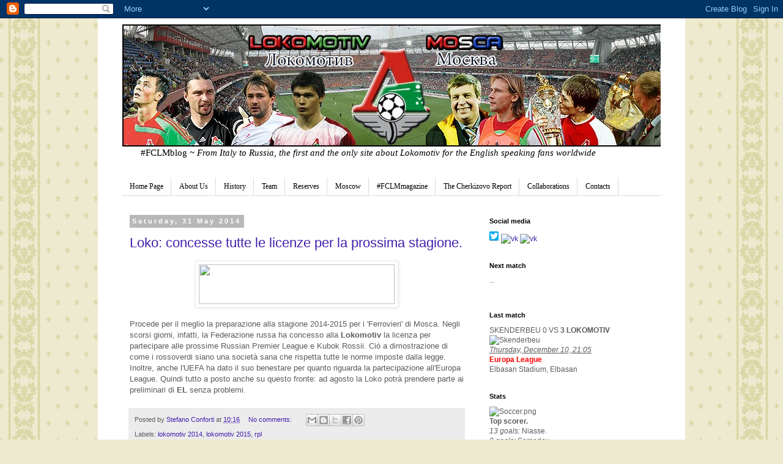

--- FILE ---
content_type: text/html; charset=UTF-8
request_url: https://lokomotivmosca.blogspot.com/2014/05/
body_size: 41958
content:
<!DOCTYPE html>
<html class='v2' dir='ltr' xmlns='http://www.w3.org/1999/xhtml' xmlns:b='http://www.google.com/2005/gml/b' xmlns:data='http://www.google.com/2005/gml/data' xmlns:expr='http://www.google.com/2005/gml/expr'>
<head>
<link href='https://www.blogger.com/static/v1/widgets/335934321-css_bundle_v2.css' rel='stylesheet' type='text/css'/>
<meta content='width=1100' name='viewport'/>
<meta content='text/html; charset=UTF-8' http-equiv='Content-Type'/>
<meta content='blogger' name='generator'/>
<link href='https://lokomotivmosca.blogspot.com/favicon.ico' rel='icon' type='image/x-icon'/>
<link href='http://lokomotivmosca.blogspot.com/2014/05/' rel='canonical'/>
<link rel="alternate" type="application/atom+xml" title="#FCLMblog | Lokomotiv Mosca Blog - Atom" href="https://lokomotivmosca.blogspot.com/feeds/posts/default" />
<link rel="alternate" type="application/rss+xml" title="#FCLMblog | Lokomotiv Mosca Blog - RSS" href="https://lokomotivmosca.blogspot.com/feeds/posts/default?alt=rss" />
<link rel="service.post" type="application/atom+xml" title="#FCLMblog | Lokomotiv Mosca Blog - Atom" href="https://www.blogger.com/feeds/2458575615827341635/posts/default" />
<!--Can't find substitution for tag [blog.ieCssRetrofitLinks]-->
<meta content='http://lokomotivmosca.blogspot.com/2014/05/' property='og:url'/>
<meta content='#FCLMblog | Lokomotiv Mosca Blog' property='og:title'/>
<meta content='' property='og:description'/>
<title>#FCLMblog | Lokomotiv Mosca Blog: May 2014</title>
<style id='page-skin-1' type='text/css'><!--
/*
-----------------------------------------------
Blogger Template Style
Name:     Simple
Designer: Josh Peterson
URL:      www.noaesthetic.com
----------------------------------------------- */
/* Variable definitions
====================
<Variable name="keycolor" description="Main Color" type="color" default="#66bbdd"/>
<Group description="Page Text" selector="body">
<Variable name="body.font" description="Font" type="font"
default="normal normal 12px Arial, Tahoma, Helvetica, FreeSans, sans-serif"/>
<Variable name="body.text.color" description="Text Color" type="color" default="#222222"/>
</Group>
<Group description="Backgrounds" selector=".body-fauxcolumns-outer">
<Variable name="body.background.color" description="Outer Background" type="color" default="#66bbdd"/>
<Variable name="content.background.color" description="Main Background" type="color" default="#ffffff"/>
<Variable name="header.background.color" description="Header Background" type="color" default="transparent"/>
</Group>
<Group description="Links" selector=".main-outer">
<Variable name="link.color" description="Link Color" type="color" default="#2288bb"/>
<Variable name="link.visited.color" description="Visited Color" type="color" default="#888888"/>
<Variable name="link.hover.color" description="Hover Color" type="color" default="#33aaff"/>
</Group>
<Group description="Blog Title" selector=".header h1">
<Variable name="header.font" description="Font" type="font"
default="normal normal 60px Arial, Tahoma, Helvetica, FreeSans, sans-serif"/>
<Variable name="header.text.color" description="Title Color" type="color" default="#3399bb" />
</Group>
<Group description="Blog Description" selector=".header .description">
<Variable name="description.text.color" description="Description Color" type="color"
default="#777777" />
</Group>
<Group description="Tabs Text" selector=".tabs-inner .widget li a">
<Variable name="tabs.font" description="Font" type="font"
default="normal normal 14px Arial, Tahoma, Helvetica, FreeSans, sans-serif"/>
<Variable name="tabs.text.color" description="Text Color" type="color" default="#999999"/>
<Variable name="tabs.selected.text.color" description="Selected Color" type="color" default="#000000"/>
</Group>
<Group description="Tabs Background" selector=".tabs-outer .PageList">
<Variable name="tabs.background.color" description="Background Color" type="color" default="#f5f5f5"/>
<Variable name="tabs.selected.background.color" description="Selected Color" type="color" default="#eeeeee"/>
</Group>
<Group description="Post Title" selector="h3.post-title, .comments h4">
<Variable name="post.title.font" description="Font" type="font"
default="normal normal 22px Arial, Tahoma, Helvetica, FreeSans, sans-serif"/>
</Group>
<Group description="Date Header" selector=".date-header">
<Variable name="date.header.color" description="Text Color" type="color"
default="#5c5c5c"/>
<Variable name="date.header.background.color" description="Background Color" type="color"
default="transparent"/>
</Group>
<Group description="Post Footer" selector=".post-footer">
<Variable name="post.footer.text.color" description="Text Color" type="color" default="#666666"/>
<Variable name="post.footer.background.color" description="Background Color" type="color"
default="#f9f9f9"/>
<Variable name="post.footer.border.color" description="Shadow Color" type="color" default="#eeeeee"/>
</Group>
<Group description="Gadgets" selector="h2">
<Variable name="widget.title.font" description="Title Font" type="font"
default="normal bold 11px Arial, Tahoma, Helvetica, FreeSans, sans-serif"/>
<Variable name="widget.title.text.color" description="Title Color" type="color" default="#000000"/>
<Variable name="widget.alternate.text.color" description="Alternate Color" type="color" default="#999999"/>
</Group>
<Group description="Images" selector=".main-inner">
<Variable name="image.background.color" description="Background Color" type="color" default="#ffffff"/>
<Variable name="image.border.color" description="Border Color" type="color" default="#eeeeee"/>
<Variable name="image.text.color" description="Caption Text Color" type="color" default="#5c5c5c"/>
</Group>
<Group description="Accents" selector=".content-inner">
<Variable name="body.rule.color" description="Separator Line Color" type="color" default="#eeeeee"/>
<Variable name="tabs.border.color" description="Tabs Border Color" type="color" default="transparent"/>
</Group>
<Variable name="body.background" description="Body Background" type="background"
color="#ffffff" default="$(color) none repeat scroll top left"/>
<Variable name="body.background.override" description="Body Background Override" type="string" default=""/>
<Variable name="body.background.gradient.cap" description="Body Gradient Cap" type="url"
default="url(//www.blogblog.com/1kt/simple/gradients_light.png)"/>
<Variable name="body.background.gradient.tile" description="Body Gradient Tile" type="url"
default="url(//www.blogblog.com/1kt/simple/body_gradient_tile_light.png)"/>
<Variable name="content.background.color.selector" description="Content Background Color Selector" type="string" default=".content-inner"/>
<Variable name="content.padding" description="Content Padding" type="length" default="10px"/>
<Variable name="content.padding.horizontal" description="Content Horizontal Padding" type="length" default="10px"/>
<Variable name="content.shadow.spread" description="Content Shadow Spread" type="length" default="40px"/>
<Variable name="content.shadow.spread.webkit" description="Content Shadow Spread (WebKit)" type="length" default="5px"/>
<Variable name="content.shadow.spread.ie" description="Content Shadow Spread (IE)" type="length" default="10px"/>
<Variable name="main.border.width" description="Main Border Width" type="length" default="0"/>
<Variable name="header.background.gradient" description="Header Gradient" type="url" default="none"/>
<Variable name="header.shadow.offset.left" description="Header Shadow Offset Left" type="length" default="-1px"/>
<Variable name="header.shadow.offset.top" description="Header Shadow Offset Top" type="length" default="-1px"/>
<Variable name="header.shadow.spread" description="Header Shadow Spread" type="length" default="1px"/>
<Variable name="header.padding" description="Header Padding" type="length" default="30px"/>
<Variable name="header.border.size" description="Header Border Size" type="length" default="1px"/>
<Variable name="header.bottom.border.size" description="Header Bottom Border Size" type="length" default="1px"/>
<Variable name="header.border.horizontalsize" description="Header Horizontal Border Size" type="length" default="0"/>
<Variable name="description.text.size" description="Description Text Size" type="string" default="140%"/>
<Variable name="tabs.margin.top" description="Tabs Margin Top" type="length" default="0" />
<Variable name="tabs.margin.side" description="Tabs Side Margin" type="length" default="30px" />
<Variable name="tabs.background.gradient" description="Tabs Background Gradient" type="url"
default="url(//www.blogblog.com/1kt/simple/gradients_light.png)"/>
<Variable name="tabs.border.width" description="Tabs Border Width" type="length" default="1px"/>
<Variable name="tabs.bevel.border.width" description="Tabs Bevel Border Width" type="length" default="1px"/>
<Variable name="date.header.padding" description="Date Header Padding" type="string" default="inherit"/>
<Variable name="date.header.letterspacing" description="Date Header Letter Spacing" type="string" default="inherit"/>
<Variable name="date.header.margin" description="Date Header Margin" type="string" default="inherit"/>
<Variable name="post.margin.bottom" description="Post Bottom Margin" type="length" default="25px"/>
<Variable name="image.border.small.size" description="Image Border Small Size" type="length" default="2px"/>
<Variable name="image.border.large.size" description="Image Border Large Size" type="length" default="5px"/>
<Variable name="page.width.selector" description="Page Width Selector" type="string" default=".region-inner"/>
<Variable name="page.width" description="Page Width" type="string" default="auto"/>
<Variable name="main.section.margin" description="Main Section Margin" type="length" default="15px"/>
<Variable name="main.padding" description="Main Padding" type="length" default="15px"/>
<Variable name="main.padding.top" description="Main Padding Top" type="length" default="30px"/>
<Variable name="main.padding.bottom" description="Main Padding Bottom" type="length" default="30px"/>
<Variable name="paging.background"
color="#ffffff"
description="Background of blog paging area" type="background"
default="transparent none no-repeat scroll top center"/>
<Variable name="footer.bevel" description="Bevel border length of footer" type="length" default="0"/>
<Variable name="mobile.background.overlay" description="Mobile Background Overlay" type="string"
default="transparent none repeat scroll top left"/>
<Variable name="mobile.background.size" description="Mobile Background Size" type="string" default="auto"/>
<Variable name="mobile.button.color" description="Mobile Button Color" type="color" default="#ffffff" />
<Variable name="startSide" description="Side where text starts in blog language" type="automatic" default="left"/>
<Variable name="endSide" description="Side where text ends in blog language" type="automatic" default="right"/>
*/
/* Content
----------------------------------------------- */
body, .body-fauxcolumn-outer {
font: normal normal 12px 'Trebuchet MS', Trebuchet, Verdana, sans-serif;
color: #5c5c5c;
background: #EDEAD0 url(//themes.googleusercontent.com/image?id=1MLbQKx6l549D3xIz1BlGuSWb5OffHBbAPew7LK0-j3StOfCwUhhiiMU1ZCb673mBLLts) repeat scroll top center /* Credit: Colonel (http://www.istockphoto.com/googleimages.php?id=1529591&platform=blogger) */;
padding: 0 0 0 0;
}
html body .region-inner {
min-width: 0;
max-width: 100%;
width: auto;
}
a:link {
text-decoration:none;
color: #401fad;
}
a:visited {
text-decoration:none;
color: #838383;
}
a:hover {
text-decoration:underline;
color: #6d2bff;
}
.body-fauxcolumn-outer .fauxcolumn-inner {
background: transparent none repeat scroll top left;
_background-image: none;
}
.body-fauxcolumn-outer .cap-top {
position: absolute;
z-index: 1;
height: 400px;
width: 100%;
background: #EDEAD0 url(//themes.googleusercontent.com/image?id=1MLbQKx6l549D3xIz1BlGuSWb5OffHBbAPew7LK0-j3StOfCwUhhiiMU1ZCb673mBLLts) repeat scroll top center /* Credit: Colonel (http://www.istockphoto.com/googleimages.php?id=1529591&platform=blogger) */;
}
.body-fauxcolumn-outer .cap-top .cap-left {
width: 100%;
background: transparent none repeat-x scroll top left;
_background-image: none;
}
.content-outer {
-moz-box-shadow: 0 0 0 rgba(0, 0, 0, .15);
-webkit-box-shadow: 0 0 0 rgba(0, 0, 0, .15);
-goog-ms-box-shadow: 0 0 0 #333333;
box-shadow: 0 0 0 rgba(0, 0, 0, .15);
margin-bottom: 1px;
}
.content-inner {
padding: 10px 40px;
}
.content-inner {
background-color: #ffffff;
}
/* Header
----------------------------------------------- */
.header-outer {
background: transparent none repeat-x scroll 0 -400px;
_background-image: none;
}
.Header h1 {
font: normal normal 40px 'Trebuchet MS',Trebuchet,Verdana,sans-serif;
color: #000000;
text-shadow: 0 0 0 rgba(0, 0, 0, .2);
}
.Header h1 a {
color: #000000;
}
.Header .description {
font-size: 18px;
color: #000000;
Margin-top: -20px;
}
.header-inner .Header .titlewrapper {
padding: 22px 0;
}
.header-inner .Header .descriptionwrapper {
padding: 0 0;
}
/* Tabs
----------------------------------------------- */
.tabs-inner .section:first-child {
border-top: 0 solid #dbdbdb;
}
.tabs-inner .section:first-child ul {
margin-top: -1px;
border-top: 1px solid #dbdbdb;
border-left: 1px solid #dbdbdb;
border-right: 1px solid #dbdbdb;
}
.tabs-inner .widget ul {
background: transparent none repeat-x scroll 0 -800px;
_background-image: none;
border-bottom: 1px solid #dbdbdb;
margin-top: 0;
margin-left: -30px;
margin-right: -30px;
}
.tabs-inner .widget li a {
display: inline-block;
padding: .6em 1em;
font: normal normal 12px Georgia, Utopia, 'Palatino Linotype', Palatino, serif;
color: #000000;
border-left: 1px solid #ffffff;
border-right: 1px solid #dbdbdb;
}
.tabs-inner .widget li:first-child a {
border-left: none;
}
.tabs-inner .widget li.selected a, .tabs-inner .widget li a:hover {
color: #000000;
background-color: #ececec;
text-decoration: none;
}
/* Columns
----------------------------------------------- */
.main-outer {
border-top: 0 solid transparent;
}
.fauxcolumn-left-outer .fauxcolumn-inner {
border-right: 1px solid transparent;
}
.fauxcolumn-right-outer .fauxcolumn-inner {
border-left: 1px solid transparent;
}
/* Headings
----------------------------------------------- */
h2 {
margin: 0 0 1em 0;
font: normal bold 11px 'Trebuchet MS',Trebuchet,Verdana,sans-serif;
color: #000000;
}
/* Widgets
----------------------------------------------- */
.widget .zippy {
color: #959595;
text-shadow: 2px 2px 1px rgba(0, 0, 0, .1);
}
.widget .popular-posts ul {
list-style: none;
}
/* Posts
----------------------------------------------- */
.date-header span {
background-color: #b8b8b8;
color: #ffffff;
padding: 0.4em;
letter-spacing: 3px;
margin: inherit;
}
.main-inner {
padding-top: 35px;
padding-bottom: 65px;
}
.main-inner .column-center-inner {
padding: 0 0;
}
.main-inner .column-center-inner .section {
margin: 0 1em;
}
.post {
margin: 0 0 45px 0;
}
h3.post-title, .comments h4 {
font: normal normal 22px 'Trebuchet MS',Trebuchet,Verdana,sans-serif;
margin: .75em 0 0;
}
.post-body {
font-size: 110%;
line-height: 1.4;
position: relative;
}
.post-body img, .post-body .tr-caption-container, .Profile img, .Image img,
.BlogList .item-thumbnail img {
padding: 2px;
background: #ffffff;
border: 1px solid #ececec;
-moz-box-shadow: 1px 1px 5px rgba(0, 0, 0, .1);
-webkit-box-shadow: 1px 1px 5px rgba(0, 0, 0, .1);
box-shadow: 1px 1px 5px rgba(0, 0, 0, .1);
}
.post-body img, .post-body .tr-caption-container {
padding: 5px;
}
.post-body .tr-caption-container {
color: #666666;
}
.post-body .tr-caption-container img {
padding: 0;
background: transparent;
border: none;
-moz-box-shadow: 0 0 0 rgba(0, 0, 0, .1);
-webkit-box-shadow: 0 0 0 rgba(0, 0, 0, .1);
box-shadow: 0 0 0 rgba(0, 0, 0, .1);
}
.post-header {
margin: 0 0 1.5em;
line-height: 1.6;
font-size: 90%;
}
.post-footer {
margin: 20px -2px 0;
padding: 5px 10px;
color: #5c5c5c;
background-color: #ececec;
border-bottom: 1px solid #ececec;
line-height: 1.6;
font-size: 90%;
}
#comments .comment-author {
padding-top: 1.5em;
border-top: 1px solid transparent;
background-position: 0 1.5em;
}
#comments .comment-author:first-child {
padding-top: 0;
border-top: none;
}
.avatar-image-container {
margin: .2em 0 0;
}
#comments .avatar-image-container img {
border: 1px solid #ececec;
}
/* Comments
----------------------------------------------- */
.comments .comments-content .icon.blog-author {
background-repeat: no-repeat;
background-image: url([data-uri]);
}
.comments .comments-content .loadmore a {
border-top: 1px solid #959595;
border-bottom: 1px solid #959595;
}
.comments .comment-thread.inline-thread {
background-color: #ececec;
}
.comments .continue {
border-top: 2px solid #959595;
}
/* Accents
---------------------------------------------- */
.section-columns td.columns-cell {
border-left: 1px solid transparent;
}
.blog-pager {
background: transparent url(//www.blogblog.com/1kt/simple/paging_dot.png) repeat-x scroll top center;
}
.blog-pager-older-link, .home-link,
.blog-pager-newer-link {
background-color: #ffffff;
padding: 5px;
}
.footer-outer {
border-top: 1px dashed #bbbbbb;
}
/* Mobile
----------------------------------------------- */
body.mobile  {
background-size: auto;
}
.mobile .body-fauxcolumn-outer {
background: transparent none repeat scroll top left;
}
.mobile .body-fauxcolumn-outer .cap-top {
background-size: 100% auto;
}
.mobile .content-outer {
-webkit-box-shadow: 0 0 3px rgba(0, 0, 0, .15);
box-shadow: 0 0 3px rgba(0, 0, 0, .15);
}
body.mobile .AdSense {
margin: 0 -0;
}
.mobile .tabs-inner .widget ul {
margin-left: 0;
margin-right: 0;
}
.mobile .post {
margin: 0;
}
.mobile .main-inner .column-center-inner .section {
margin: 0;
}
.mobile .date-header span {
padding: 0.1em 10px;
margin: 0 -10px;
}
.mobile h3.post-title {
margin: 0;
}
.mobile .blog-pager {
background: transparent none no-repeat scroll top center;
}
.mobile .footer-outer {
border-top: none;
}
.mobile .main-inner, .mobile .footer-inner {
background-color: #ffffff;
}
.mobile-index-contents {
color: #5c5c5c;
}
.mobile-link-button {
background-color: #401fad;
}
.mobile-link-button a:link, .mobile-link-button a:visited {
color: #ffffff;
}
.mobile .tabs-inner .section:first-child {
border-top: none;
}
.mobile .tabs-inner .PageList .widget-content {
background-color: #ececec;
color: #000000;
border-top: 1px solid #dbdbdb;
border-bottom: 1px solid #dbdbdb;
}
.mobile .tabs-inner .PageList .widget-content .pagelist-arrow {
border-left: 1px solid #dbdbdb;
}

--></style>
<style id='template-skin-1' type='text/css'><!--
body {
min-width: 960px;
}
.content-outer, .content-fauxcolumn-outer, .region-inner {
min-width: 960px;
max-width: 960px;
_width: 960px;
}
.main-inner .columns {
padding-left: 0;
padding-right: 310px;
}
.main-inner .fauxcolumn-center-outer {
left: 0;
right: 310px;
/* IE6 does not respect left and right together */
_width: expression(this.parentNode.offsetWidth -
parseInt("0") -
parseInt("310px") + 'px');
}
.main-inner .fauxcolumn-left-outer {
width: 0;
}
.main-inner .fauxcolumn-right-outer {
width: 310px;
}
.main-inner .column-left-outer {
width: 0;
right: 100%;
margin-left: -0;
}
.main-inner .column-right-outer {
width: 310px;
margin-right: -310px;
}
#layout {
min-width: 0;
}
#layout .content-outer {
min-width: 0;
width: 800px;
}
#layout .region-inner {
min-width: 0;
width: auto;
}
--></style>
<link href='https://www.blogger.com/dyn-css/authorization.css?targetBlogID=2458575615827341635&amp;zx=8cbdb60d-ec56-49cc-86e7-828d5df0adc3' media='none' onload='if(media!=&#39;all&#39;)media=&#39;all&#39;' rel='stylesheet'/><noscript><link href='https://www.blogger.com/dyn-css/authorization.css?targetBlogID=2458575615827341635&amp;zx=8cbdb60d-ec56-49cc-86e7-828d5df0adc3' rel='stylesheet'/></noscript>
<meta name='google-adsense-platform-account' content='ca-host-pub-1556223355139109'/>
<meta name='google-adsense-platform-domain' content='blogspot.com'/>

</head>
<body class='loading'>
<div class='navbar section' id='navbar'><div class='widget Navbar' data-version='1' id='Navbar1'><script type="text/javascript">
    function setAttributeOnload(object, attribute, val) {
      if(window.addEventListener) {
        window.addEventListener('load',
          function(){ object[attribute] = val; }, false);
      } else {
        window.attachEvent('onload', function(){ object[attribute] = val; });
      }
    }
  </script>
<div id="navbar-iframe-container"></div>
<script type="text/javascript" src="https://apis.google.com/js/platform.js"></script>
<script type="text/javascript">
      gapi.load("gapi.iframes:gapi.iframes.style.bubble", function() {
        if (gapi.iframes && gapi.iframes.getContext) {
          gapi.iframes.getContext().openChild({
              url: 'https://www.blogger.com/navbar/2458575615827341635?origin\x3dhttps://lokomotivmosca.blogspot.com',
              where: document.getElementById("navbar-iframe-container"),
              id: "navbar-iframe"
          });
        }
      });
    </script><script type="text/javascript">
(function() {
var script = document.createElement('script');
script.type = 'text/javascript';
script.src = '//pagead2.googlesyndication.com/pagead/js/google_top_exp.js';
var head = document.getElementsByTagName('head')[0];
if (head) {
head.appendChild(script);
}})();
</script>
</div></div>
<div class='body-fauxcolumns'>
<div class='fauxcolumn-outer body-fauxcolumn-outer'>
<div class='cap-top'>
<div class='cap-left'></div>
<div class='cap-right'></div>
</div>
<div class='fauxborder-left'>
<div class='fauxborder-right'></div>
<div class='fauxcolumn-inner'>
</div>
</div>
<div class='cap-bottom'>
<div class='cap-left'></div>
<div class='cap-right'></div>
</div>
</div>
</div>
<div class='content'>
<div class='content-fauxcolumns'>
<div class='fauxcolumn-outer content-fauxcolumn-outer'>
<div class='cap-top'>
<div class='cap-left'></div>
<div class='cap-right'></div>
</div>
<div class='fauxborder-left'>
<div class='fauxborder-right'></div>
<div class='fauxcolumn-inner'>
</div>
</div>
<div class='cap-bottom'>
<div class='cap-left'></div>
<div class='cap-right'></div>
</div>
</div>
</div>
<div class='content-outer'>
<div class='content-cap-top cap-top'>
<div class='cap-left'></div>
<div class='cap-right'></div>
</div>
<div class='fauxborder-left content-fauxborder-left'>
<div class='fauxborder-right content-fauxborder-right'></div>
<div class='content-inner'>
<header>
<div class='header-outer'>
<div class='header-cap-top cap-top'>
<div class='cap-left'></div>
<div class='cap-right'></div>
</div>
<div class='fauxborder-left header-fauxborder-left'>
<div class='fauxborder-right header-fauxborder-right'></div>
<div class='region-inner header-inner'>
<div class='header section' id='header'><div class='widget Header' data-version='1' id='Header1'>
<div id='header-inner'>
<a href='https://lokomotivmosca.blogspot.com/' style='display: block'>
<img alt='#FCLMblog | Lokomotiv Mosca Blog' height='200px; ' id='Header1_headerimg' src='https://blogger.googleusercontent.com/img/b/R29vZ2xl/AVvXsEjTaLVrCi-wy1SWWgHyBqsQWhP1xYyBVZcsRLsS8wixOeVHu0AAS1c15NYsM7CfelOv72i_ISqQUqOK_uKmHJjjbm7jjeRKXQrxpIrfQxNkX5XW6G1tl8-HtonAbmIHBTUeYBPb4Jbdt8nI/s1600-r/30w049g.jpg' style='display: block' width='900px; '/>
</a>
</div>
</div></div>
</div>
</div>
<div class='header-cap-bottom cap-bottom'>
<div class='cap-left'></div>
<div class='cap-right'></div>
</div>
</div>
</header>
<div class='tabs-outer'>
<div class='tabs-cap-top cap-top'>
<div class='cap-left'></div>
<div class='cap-right'></div>
</div>
<div class='fauxborder-left tabs-fauxborder-left'>
<div class='fauxborder-right tabs-fauxborder-right'></div>
<div class='region-inner tabs-inner'>
<div class='tabs section' id='crosscol'><div class='widget Text' data-version='1' id='Text1'>
<div class='widget-content'>
<span style="font-family:avenir;font-size:15px;color:black;">#FCLMblog</span><span style="font-family:georgia;font-size:15px;color:black;"><i> ~ From Italy to Russia, the first and the only site about Lokomotiv for the English speaking fans worldwide</i></span>
</div>
<div class='clear'></div>
</div></div>
<div class='tabs section' id='crosscol-overflow'><div class='widget PageList' data-version='1' id='PageList1'>
<h2>Pagine</h2>
<div class='widget-content'>
<ul>
<li>
<a href='https://lokomotivmosca.blogspot.com/'>Home Page </a>
</li>
<li>
<a href='https://lokomotivmosca.blogspot.com/p/forum.html'>About Us</a>
</li>
<li>
<a href='https://lokomotivmosca.blogspot.com/p/la-storia.html'>History</a>
</li>
<li>
<a href='https://lokomotivmosca.blogspot.com/p/team.html'>Team</a>
</li>
<li>
<a href='https://lokomotivmosca.blogspot.com/p/molodezhnoye.html'>Reserves</a>
</li>
<li>
<a href='https://lokomotivmosca.blogspot.com/p/la-citta.html'>Moscow</a>
</li>
<li>
<a href='https://lokomotivmosca.blogspot.com/p/magazine.html'>#FCLMmagazine</a>
</li>
<li>
<a href='https://lokomotivmosca.blogspot.com/p/archivio.html'>The Cherkizovo Report</a>
</li>
<li>
<a href='https://lokomotivmosca.blogspot.com/p/rfn.html'>Collaborations </a>
</li>
<li>
<a href='https://lokomotivmosca.blogspot.com/p/contacts.html'>Contacts</a>
</li>
</ul>
<div class='clear'></div>
</div>
</div></div>
</div>
</div>
<div class='tabs-cap-bottom cap-bottom'>
<div class='cap-left'></div>
<div class='cap-right'></div>
</div>
</div>
<div class='main-outer'>
<div class='main-cap-top cap-top'>
<div class='cap-left'></div>
<div class='cap-right'></div>
</div>
<div class='fauxborder-left main-fauxborder-left'>
<div class='fauxborder-right main-fauxborder-right'></div>
<div class='region-inner main-inner'>
<div class='columns fauxcolumns'>
<div class='fauxcolumn-outer fauxcolumn-center-outer'>
<div class='cap-top'>
<div class='cap-left'></div>
<div class='cap-right'></div>
</div>
<div class='fauxborder-left'>
<div class='fauxborder-right'></div>
<div class='fauxcolumn-inner'>
</div>
</div>
<div class='cap-bottom'>
<div class='cap-left'></div>
<div class='cap-right'></div>
</div>
</div>
<div class='fauxcolumn-outer fauxcolumn-left-outer'>
<div class='cap-top'>
<div class='cap-left'></div>
<div class='cap-right'></div>
</div>
<div class='fauxborder-left'>
<div class='fauxborder-right'></div>
<div class='fauxcolumn-inner'>
</div>
</div>
<div class='cap-bottom'>
<div class='cap-left'></div>
<div class='cap-right'></div>
</div>
</div>
<div class='fauxcolumn-outer fauxcolumn-right-outer'>
<div class='cap-top'>
<div class='cap-left'></div>
<div class='cap-right'></div>
</div>
<div class='fauxborder-left'>
<div class='fauxborder-right'></div>
<div class='fauxcolumn-inner'>
</div>
</div>
<div class='cap-bottom'>
<div class='cap-left'></div>
<div class='cap-right'></div>
</div>
</div>
<!-- corrects IE6 width calculation -->
<div class='columns-inner'>
<div class='column-center-outer'>
<div class='column-center-inner'>
<div class='main section' id='main'><div class='widget Blog' data-version='1' id='Blog1'>
<div class='blog-posts hfeed'>

          <div class="date-outer">
        
<h2 class='date-header'><span>Saturday, 31 May 2014</span></h2>

          <div class="date-posts">
        
<div class='post-outer'>
<div class='post hentry' itemscope='itemscope' itemtype='http://schema.org/BlogPosting'>
<a name='65324787946299841'></a>
<h3 class='post-title entry-title' itemprop='name'>
<a href='https://lokomotivmosca.blogspot.com/2014/05/loko-concesse-tutte-le-licenze-per-la.html'>Loko: concesse tutte le licenze per la prossima stagione. </a>
</h3>
<div class='post-header'>
<div class='post-header-line-1'></div>
</div>
<div class='post-body entry-content' id='post-body-65324787946299841' itemprop='articleBody'>
<div dir="ltr" style="text-align: left;" trbidi="on">
<div style="text-align: center;">
<img height="65" src="https://lh3.googleusercontent.com/blogger_img_proxy/AEn0k_sNnR7oT5PacQbmUbY5bDs8o1ZQk1xBXFyLPtrYhxoa1cT_TYOQg13OXce3Gcm3ob6SWbczQN_PV8wGBW6IxlpNl6ZHXwmJP1XaD6SpnfvaCoSxDg=s0-d" width="320"></div>
<div style="text-align: center;">
<br /></div>
<div style="text-align: left;">
<span style="font-family: Arial, Helvetica, sans-serif;">Procede per il meglio la preparazione alla stagione 2014-2015 per i 'Ferrovieri' di Mosca. Negli scorsi giorni, infatti, la Federazione russa ha concesso alla <b>Lokomotiv </b>la licenza per partecipare alle prossime Russian Premier League e Kubok Rossii. Ciò a dimostrazione di come i rossoverdi siano una società sana che rispetta tutte le norme imposte dalla legge. Inoltre, anche l'UEFA ha dato il suo benestare per quanto riguarda la partecipazione all'Europa League. Quindi tutto a posto anche su questo fronte: ad agosto la Loko potrà prendere parte ai preliminari di <b>EL </b>senza problemi.&nbsp;</span></div>
</div>
<div style='clear: both;'></div>
</div>
<div class='post-footer'>
<div class='post-footer-line post-footer-line-1'><span class='post-author vcard'>
Posted by
<span class='fn'>
<a href='https://www.blogger.com/profile/12076938385043484647' itemprop='author' rel='author' title='author profile'>
Stefano Conforti
</a>
</span>
</span>
<span class='post-timestamp'>
at
<a class='timestamp-link' href='https://lokomotivmosca.blogspot.com/2014/05/loko-concesse-tutte-le-licenze-per-la.html' itemprop='url' rel='bookmark' title='permanent link'><abbr class='published' itemprop='datePublished' title='2014-05-31T10:16:00+02:00'>10:16</abbr></a>
</span>
<span class='post-comment-link'>
<a class='comment-link' href='https://lokomotivmosca.blogspot.com/2014/05/loko-concesse-tutte-le-licenze-per-la.html#comment-form' onclick=''>
No comments:
              </a>
</span>
<span class='post-icons'>
<span class='item-control blog-admin pid-1115823636'>
<a href='https://www.blogger.com/post-edit.g?blogID=2458575615827341635&postID=65324787946299841&from=pencil' title='Edit Post'>
<img alt='' class='icon-action' height='18' src='https://resources.blogblog.com/img/icon18_edit_allbkg.gif' width='18'/>
</a>
</span>
</span>
<div class='post-share-buttons goog-inline-block'>
<a class='goog-inline-block share-button sb-email' href='https://www.blogger.com/share-post.g?blogID=2458575615827341635&postID=65324787946299841&target=email' target='_blank' title='Email This'><span class='share-button-link-text'>Email This</span></a><a class='goog-inline-block share-button sb-blog' href='https://www.blogger.com/share-post.g?blogID=2458575615827341635&postID=65324787946299841&target=blog' onclick='window.open(this.href, "_blank", "height=270,width=475"); return false;' target='_blank' title='BlogThis!'><span class='share-button-link-text'>BlogThis!</span></a><a class='goog-inline-block share-button sb-twitter' href='https://www.blogger.com/share-post.g?blogID=2458575615827341635&postID=65324787946299841&target=twitter' target='_blank' title='Share to X'><span class='share-button-link-text'>Share to X</span></a><a class='goog-inline-block share-button sb-facebook' href='https://www.blogger.com/share-post.g?blogID=2458575615827341635&postID=65324787946299841&target=facebook' onclick='window.open(this.href, "_blank", "height=430,width=640"); return false;' target='_blank' title='Share to Facebook'><span class='share-button-link-text'>Share to Facebook</span></a><a class='goog-inline-block share-button sb-pinterest' href='https://www.blogger.com/share-post.g?blogID=2458575615827341635&postID=65324787946299841&target=pinterest' target='_blank' title='Share to Pinterest'><span class='share-button-link-text'>Share to Pinterest</span></a>
</div>
</div>
<div class='post-footer-line post-footer-line-2'><span class='post-labels'>
Labels:
<a href='https://lokomotivmosca.blogspot.com/search/label/lokomotiv%202014' rel='tag'>lokomotiv 2014</a>,
<a href='https://lokomotivmosca.blogspot.com/search/label/lokomotiv%202015' rel='tag'>lokomotiv 2015</a>,
<a href='https://lokomotivmosca.blogspot.com/search/label/rpl' rel='tag'>rpl</a>
</span>
</div>
<div class='post-footer-line post-footer-line-3'><span class='post-location'>
</span>
</div>
</div>
</div>
</div>

          </div></div>
        

          <div class="date-outer">
        
<h2 class='date-header'><span>Thursday, 29 May 2014</span></h2>

          <div class="date-posts">
        
<div class='post-outer'>
<div class='post hentry' itemscope='itemscope' itemtype='http://schema.org/BlogPosting'>
<a name='8644657892057815826'></a>
<h3 class='post-title entry-title' itemprop='name'>
<a href='https://lokomotivmosca.blogspot.com/2014/05/aleksander-samedov-e-il-miglior.html'>Aleksander Samedov è il miglior giocatore della stagione 2013-2014.</a>
</h3>
<div class='post-header'>
<div class='post-header-line-1'></div>
</div>
<div class='post-body entry-content' id='post-body-8644657892057815826' itemprop='articleBody'>
<div dir="ltr" style="text-align: left;" trbidi="on">
<div style="text-align: center;">
<img height="174" src="https://lh3.googleusercontent.com/blogger_img_proxy/AEn0k_uzFIr9BQEKHw6ntclzJrAA5FRFAUIPjSrztHcZyHLk-oGdZJp2QxUE-V1cX7zzxh3S8C1tqJc0nZXeq5hdWhZqLq7LtzBEtqEoodjBKROCGONfhssL7g=s0-d" width="320"></div>
<div style="text-align: center;">
<br /></div>
<div style="text-align: left;">
<span style="font-family: Arial, Helvetica, sans-serif;">Completato il referendum sul principale social network russo, </span><i><span style="font-family: Georgia, Times New Roman, serif;">Vkontakte</span></i><span style="font-family: Arial, Helvetica, sans-serif;">, in casa Loko si fanno i calcoli per sancire quello che è stato il miglior giocatore della stagione 2013-2014. I numeri a proposito parlano chiaro: vince <b>Aleksander Samedov</b> grazie ad un ampio margine del 32,3%. Per lui hanno votato ben <b>3288 </b>iscritti. Secondo posto per il croato <b>Vedran Corluka</b>, con percentuale pari al 21,1% e <b>2145 </b>voti. Chiude il podio il miglior terzino della Russian Premier League, vale a dire <b>Vitaly Denisov</b> grazie a <b>1273 </b>voti e una percentuale del 12,5%. Complimenti, quindi, a Sasha, già nominato nel mese di Aprile il migliore dai tifosi. Questi, infine, tutti i precedenti di questa super stagione:&nbsp;</span><b style="background-color: white; font-family: Arial, Helvetica, sans-serif; line-height: 16px; margin: 0px; padding: 0px;"><span style="margin: 0px; padding: 0px;">Guilherme</span></b><span style="background-color: white; font-family: Arial, Helvetica, sans-serif; line-height: 16px; margin: 0px; padding: 0px;">&nbsp;(luglio),&nbsp;</span><b style="background-color: white; font-family: Arial, Helvetica, sans-serif; line-height: 16px; margin: 0px; padding: 0px;"><span style="margin: 0px; padding: 0px;">Vitaly Denisov</span></b><span style="background-color: white; font-family: Arial, Helvetica, sans-serif; line-height: 16px; margin: 0px; padding: 0px;">&nbsp;(agosto, maggio),&nbsp;</span><b style="background-color: white; font-family: Arial, Helvetica, sans-serif; line-height: 16px; margin: 0px; padding: 0px;"><span style="margin: 0px; padding: 0px;">Dmitry Tarasov</span></b><span style="background-color: white; font-family: Arial, Helvetica, sans-serif; line-height: 16px; margin: 0px; padding: 0px;">&nbsp;(settembre),&nbsp;</span><b style="background-color: white; font-family: Arial, Helvetica, sans-serif; line-height: 16px; margin: 0px; padding: 0px;"><span style="margin: 0px; padding: 0px;">Dame N'Doye</span></b><span style="background-color: white; font-family: Arial, Helvetica, sans-serif; line-height: 16px; margin: 0px; padding: 0px;">&nbsp;(ottobre),&nbsp;</span><b style="background-color: white; font-family: Arial, Helvetica, sans-serif; line-height: 16px; margin: 0px; padding: 0px;"><span style="margin: 0px; padding: 0px;">Lassana Diarra</span></b><span style="background-color: white; font-family: Arial, Helvetica, sans-serif; line-height: 16px; margin: 0px; padding: 0px;">&nbsp;(novembre, dicembre),&nbsp;</span><b style="background-color: white; font-family: Arial, Helvetica, sans-serif; line-height: 16px; margin: 0px; padding: 0px;"><span style="margin: 0px; padding: 0px;">Vedran Corluka</span></b><span style="background-color: white; font-family: Arial, Helvetica, sans-serif; line-height: 16px; margin: 0px; padding: 0px;">&nbsp;(marzo),&nbsp;</span><b style="background-color: white; font-family: Arial, Helvetica, sans-serif; line-height: 16px; margin: 0px; padding: 0px;"><span style="margin: 0px; padding: 0px;">Aleksander Samedov</span></b><span style="background-color: white; font-family: Arial, Helvetica, sans-serif; line-height: 16px; margin: 0px; padding: 0px;">&nbsp;(aprile).</span></div>
</div>
<div style='clear: both;'></div>
</div>
<div class='post-footer'>
<div class='post-footer-line post-footer-line-1'><span class='post-author vcard'>
Posted by
<span class='fn'>
<a href='https://www.blogger.com/profile/12076938385043484647' itemprop='author' rel='author' title='author profile'>
Stefano Conforti
</a>
</span>
</span>
<span class='post-timestamp'>
at
<a class='timestamp-link' href='https://lokomotivmosca.blogspot.com/2014/05/aleksander-samedov-e-il-miglior.html' itemprop='url' rel='bookmark' title='permanent link'><abbr class='published' itemprop='datePublished' title='2014-05-29T20:10:00+02:00'>20:10</abbr></a>
</span>
<span class='post-comment-link'>
<a class='comment-link' href='https://lokomotivmosca.blogspot.com/2014/05/aleksander-samedov-e-il-miglior.html#comment-form' onclick=''>
No comments:
              </a>
</span>
<span class='post-icons'>
<span class='item-control blog-admin pid-1115823636'>
<a href='https://www.blogger.com/post-edit.g?blogID=2458575615827341635&postID=8644657892057815826&from=pencil' title='Edit Post'>
<img alt='' class='icon-action' height='18' src='https://resources.blogblog.com/img/icon18_edit_allbkg.gif' width='18'/>
</a>
</span>
</span>
<div class='post-share-buttons goog-inline-block'>
<a class='goog-inline-block share-button sb-email' href='https://www.blogger.com/share-post.g?blogID=2458575615827341635&postID=8644657892057815826&target=email' target='_blank' title='Email This'><span class='share-button-link-text'>Email This</span></a><a class='goog-inline-block share-button sb-blog' href='https://www.blogger.com/share-post.g?blogID=2458575615827341635&postID=8644657892057815826&target=blog' onclick='window.open(this.href, "_blank", "height=270,width=475"); return false;' target='_blank' title='BlogThis!'><span class='share-button-link-text'>BlogThis!</span></a><a class='goog-inline-block share-button sb-twitter' href='https://www.blogger.com/share-post.g?blogID=2458575615827341635&postID=8644657892057815826&target=twitter' target='_blank' title='Share to X'><span class='share-button-link-text'>Share to X</span></a><a class='goog-inline-block share-button sb-facebook' href='https://www.blogger.com/share-post.g?blogID=2458575615827341635&postID=8644657892057815826&target=facebook' onclick='window.open(this.href, "_blank", "height=430,width=640"); return false;' target='_blank' title='Share to Facebook'><span class='share-button-link-text'>Share to Facebook</span></a><a class='goog-inline-block share-button sb-pinterest' href='https://www.blogger.com/share-post.g?blogID=2458575615827341635&postID=8644657892057815826&target=pinterest' target='_blank' title='Share to Pinterest'><span class='share-button-link-text'>Share to Pinterest</span></a>
</div>
</div>
<div class='post-footer-line post-footer-line-2'><span class='post-labels'>
Labels:
<a href='https://lokomotivmosca.blogspot.com/search/label/lokomotiv%202013' rel='tag'>lokomotiv 2013</a>,
<a href='https://lokomotivmosca.blogspot.com/search/label/lokomotiv%202014' rel='tag'>lokomotiv 2014</a>,
<a href='https://lokomotivmosca.blogspot.com/search/label/rpl' rel='tag'>rpl</a>
</span>
</div>
<div class='post-footer-line post-footer-line-3'><span class='post-location'>
</span>
</div>
</div>
</div>
</div>

          </div></div>
        

          <div class="date-outer">
        
<h2 class='date-header'><span>Tuesday, 27 May 2014</span></h2>

          <div class="date-posts">
        
<div class='post-outer'>
<div class='post hentry' itemscope='itemscope' itemtype='http://schema.org/BlogPosting'>
<a name='1113832921038019996'></a>
<h3 class='post-title entry-title' itemprop='name'>
<a href='https://lokomotivmosca.blogspot.com/2014/05/programmati-i-ritiri-estivi-si.html'>Programmati i ritiri estivi: si svolgeranno in Austria. </a>
</h3>
<div class='post-header'>
<div class='post-header-line-1'></div>
</div>
<div class='post-body entry-content' id='post-body-1113832921038019996' itemprop='articleBody'>
<div dir="ltr" style="text-align: left;" trbidi="on">
<div style="text-align: center;">
<img height="174" src="https://lh3.googleusercontent.com/blogger_img_proxy/AEn0k_sZYGxqVOl1otteqU8XUN_ba1OtcHzYFwYuqIyjln1__nb5gapDi4jRi20so_SG-gbqC4I9BPVrUH8QD4H2inooSZsLUguMquUJChJRfkcSYiqvhXzdJXVo=s0-d" width="320"></div>
<br />
<span style="font-family: Arial, Helvetica, sans-serif;">La società rossoverde ha reso note le località dei prossimi ritiro estivi, i quali si terranno entrambi in <b>Austria</b>. Il <b>16 </b>giugno i giocatori torneranno a disposizione di mister <b>Kuchuk</b>, mentre fino al <b>25 </b>verranno effettuate delle sedute di allenamento a Bakovka. Il <b>26 </b>si partirà alla volta dell'Austria, dove si terranno due sessioni di ritiro: dal <b>7 </b>luglio al <b>12 </b>i 'Ferrovieri' si prepareranno a <b>Innsbruck</b>, mentre dal <b>12 </b>al <b>22&nbsp;</b>si trasferiranno nella bellissima <b>Salisburgo</b>. La prima amichevole sarà giocata il <b>1 </b>luglio contro i tedeschi del <b>Monaco 1860</b>, mentre la seconda sarà il <b>7 </b>contro i cechi del<b> Viktoria Plzen</b>, già incontrati in passato. Successivamente ci sarà anche un torneo, con date e partecipanti che però verranno indicati in seguito. Il tutto si chiuderà ad agosto, quando la Loko avrà la possibilità di tornare a Mosca per ultimare la preparazione in vista dell'inizio della <b>RPL </b>a seguito degli attesissimi mondiali brasiliani che vedranno la Russia protagonista.&nbsp;</span></div>
<div style='clear: both;'></div>
</div>
<div class='post-footer'>
<div class='post-footer-line post-footer-line-1'><span class='post-author vcard'>
Posted by
<span class='fn'>
<a href='https://www.blogger.com/profile/12076938385043484647' itemprop='author' rel='author' title='author profile'>
Stefano Conforti
</a>
</span>
</span>
<span class='post-timestamp'>
at
<a class='timestamp-link' href='https://lokomotivmosca.blogspot.com/2014/05/programmati-i-ritiri-estivi-si.html' itemprop='url' rel='bookmark' title='permanent link'><abbr class='published' itemprop='datePublished' title='2014-05-27T17:04:00+02:00'>17:04</abbr></a>
</span>
<span class='post-comment-link'>
<a class='comment-link' href='https://lokomotivmosca.blogspot.com/2014/05/programmati-i-ritiri-estivi-si.html#comment-form' onclick=''>
No comments:
              </a>
</span>
<span class='post-icons'>
<span class='item-control blog-admin pid-1115823636'>
<a href='https://www.blogger.com/post-edit.g?blogID=2458575615827341635&postID=1113832921038019996&from=pencil' title='Edit Post'>
<img alt='' class='icon-action' height='18' src='https://resources.blogblog.com/img/icon18_edit_allbkg.gif' width='18'/>
</a>
</span>
</span>
<div class='post-share-buttons goog-inline-block'>
<a class='goog-inline-block share-button sb-email' href='https://www.blogger.com/share-post.g?blogID=2458575615827341635&postID=1113832921038019996&target=email' target='_blank' title='Email This'><span class='share-button-link-text'>Email This</span></a><a class='goog-inline-block share-button sb-blog' href='https://www.blogger.com/share-post.g?blogID=2458575615827341635&postID=1113832921038019996&target=blog' onclick='window.open(this.href, "_blank", "height=270,width=475"); return false;' target='_blank' title='BlogThis!'><span class='share-button-link-text'>BlogThis!</span></a><a class='goog-inline-block share-button sb-twitter' href='https://www.blogger.com/share-post.g?blogID=2458575615827341635&postID=1113832921038019996&target=twitter' target='_blank' title='Share to X'><span class='share-button-link-text'>Share to X</span></a><a class='goog-inline-block share-button sb-facebook' href='https://www.blogger.com/share-post.g?blogID=2458575615827341635&postID=1113832921038019996&target=facebook' onclick='window.open(this.href, "_blank", "height=430,width=640"); return false;' target='_blank' title='Share to Facebook'><span class='share-button-link-text'>Share to Facebook</span></a><a class='goog-inline-block share-button sb-pinterest' href='https://www.blogger.com/share-post.g?blogID=2458575615827341635&postID=1113832921038019996&target=pinterest' target='_blank' title='Share to Pinterest'><span class='share-button-link-text'>Share to Pinterest</span></a>
</div>
</div>
<div class='post-footer-line post-footer-line-2'><span class='post-labels'>
Labels:
<a href='https://lokomotivmosca.blogspot.com/search/label/camps' rel='tag'>camps</a>,
<a href='https://lokomotivmosca.blogspot.com/search/label/lokomotiv%202014' rel='tag'>lokomotiv 2014</a>,
<a href='https://lokomotivmosca.blogspot.com/search/label/rpl' rel='tag'>rpl</a>
</span>
</div>
<div class='post-footer-line post-footer-line-3'><span class='post-location'>
</span>
</div>
</div>
</div>
</div>

          </div></div>
        

          <div class="date-outer">
        
<h2 class='date-header'><span>Sunday, 25 May 2014</span></h2>

          <div class="date-posts">
        
<div class='post-outer'>
<div class='post hentry' itemscope='itemscope' itemtype='http://schema.org/BlogPosting'>
<a name='6427116271943705982'></a>
<h3 class='post-title entry-title' itemprop='name'>
<a href='https://lokomotivmosca.blogspot.com/2014/05/pagellone-della-stagione-2013-2014.html'>Pagellone della stagione 2013-2014. </a>
</h3>
<div class='post-header'>
<div class='post-header-line-1'></div>
</div>
<div class='post-body entry-content' id='post-body-6427116271943705982' itemprop='articleBody'>
<div dir="ltr" style="text-align: left;" trbidi="on">
<div class="separator" style="clear: both;">
<span style="font-family: Georgia, Times New Roman, serif;">Un RPL positiva che permetterà di crescere: questa in sintesi l'annata rossoverde. Con Kuchuk la Loko è risorta e tra rimpianti e gioie, l'anno prossimo giocherà di nuovo in Europa. Ecco, quindi, il consueto <b>pagellone&nbsp;</b>di fine anno, il quale riassume quelle che sono state tutte le emozioni dei 'Ferrovieri' in questo 2013-2014.</span></div>
<div class="separator" style="clear: both;">
<span style="font-family: Georgia, Times New Roman, serif;"><br /></span></div>
<div>
<div class="separator" style="clear: both; text-align: center;">
<img alt="5k9p" src="https://lh3.googleusercontent.com/blogger_img_proxy/AEn0k_uqU2Q7JV_8a-4a8-LOAEL1Il3_yCKbMM7D9AhZhKtXhnb5U58E1IaPx9w7Yfk21aHkJnAvWbkC9sgk2m_KNIK-lxizgVCp2AQGUc5EzLI=s0-d"></div>
<div class="separator" style="clear: both; text-align: center;">
<span style="font-family: Georgia, Times New Roman, serif; font-size: x-small;">Vedran Corluka: il migliore di questa stagione.</span></div>
<span class="Apple-style-span" style="font-family: Arial, Helvetica, sans-serif;"><br /></span></div>
<div>
<span class="Apple-style-span" style="line-height: 19px;"><b style="font-family: Arial, Helvetica, sans-serif;">Portieri.</b><br /><span style="font-family: Georgia, Times New Roman, serif;"><i>1 Marinato Alvim GUILHERME</i>&nbsp;-&gt;&nbsp;Il rigore parato a Makhachkala a Eto'o sembrava l'inizio dell'idillio. Poi l'infortunio rimediato con il CSKA e il ritorno nel 2014. Quando chiamato in causa ha sempre convinto. Ampia sufficienza, quindi, per il capitano rossoverde.&nbsp;</span></span><span style="font-family: Georgia, Times New Roman, serif;"><span class="Apple-style-span" style="line-height: 19px;"><b>Voto</b>: 7</span></span><br />
<span class="Apple-style-span" style="line-height: 19px;"><span style="font-family: Georgia, Times New Roman, serif;"><i>16 Aleksey SHIROKOV&nbsp;</i>-&gt;&nbsp;Uomo spogliatoio, conta 0 presenze nella stagione 2013-2014.&nbsp;</span></span><span style="font-family: Georgia, Times New Roman, serif;"><span class="Apple-style-span" style="line-height: 19px;"><b>Voto</b>: s.v.</span></span><br />
<i style="font-family: Georgia, 'Times New Roman', serif; line-height: 18px;">22 Dario KRESIC&nbsp;</i><span style="font-family: Georgia, 'Times New Roman', serif;"><span style="line-height: 18px;">-&gt;&nbsp;Obbrobrioso. Gioca una solo gara e fa un errore decisivo. Trasferitosi al Mainz, non gioca una sola partita, mentre è notizia di&nbsp;</span></span><span style="font-family: Georgia, 'Times New Roman', serif;"><span style="line-height: 18px;">qualche giorno dl passaggio al Bayer Leverkusen sempre come riserva, dove potrà giocare la Champions League. Evidentemente il suo agente sa fare un ottimo lavoro.&nbsp;&nbsp;</span></span><b style="font-family: Georgia, 'Times New Roman', serif; line-height: 18px;">Voto</b><span style="font-family: Georgia, 'Times New Roman', serif; line-height: 18px;">: 4</span><br />
<div>
<span class="Apple-style-span" style="font-family: Georgia, 'Times New Roman', serif; line-height: 19px;"><i>41 Miroslav LOBANTSEV&nbsp;</i>-&gt;</span><span style="font-family: Georgia, 'Times New Roman', serif; line-height: 19px;">&nbsp;Impiegato solo con la Molodezhnoye, riesce a conquistare solo qualche panchina chiuso da Abaev. Avrà il tempo per mettersi in mostra, magari in prestito da qualche parte.&nbsp;</span><b style="font-family: Georgia, 'Times New Roman', serif; line-height: 19px;">Voto</b><span style="font-family: Georgia, 'Times New Roman', serif; line-height: 19px;">: s.v.</span></div>
<span class="Apple-style-span" style="line-height: 19px;"><span style="font-family: Georgia, Times New Roman, serif;"><i>81 Ilya ABAEV&nbsp;</i>-&gt;&nbsp;Sicuramente una delle note più positive in questa stagione. Arrivato dal derelitto Volga, sembrava la classica riserva in attesa del titolare. In breve tempo, però, zittisce tutti e si conferma come uno dei migliori estremi difensori della RPL 2013-2014. Non convocato per i Mondiali, sbaglio di Capello, rappresenta il perfetto mix tra esperienza e voglia di fare. Con la partecipazione in Europa, si prospetta un'altra ottima annata per l'ex portiere cresciuto nella Torpedo.&nbsp;</span></span><span style="font-family: Georgia, Times New Roman, serif;"><span class="Apple-style-span" style="line-height: 19px;"><b>Voto</b>: 7.5</span></span></div>
<div>
<span class="Apple-style-span" style="font-family: Arial;"><span class="Apple-style-span" style="line-height: 18px;"><br /></span></span></div>
<div>
<span class="Apple-style-span" style="font-family: arial, tahoma, verdana; line-height: 19px;"><b>Difensori.</b></span><span class="Apple-style-span" style="font-family: arial, tahoma, verdana; line-height: 19px;"><br /></span><span style="font-family: Georgia, Times New Roman, serif;"><i style="line-height: 19px;">5 Taras BURLAK&nbsp;</i><span style="line-height: 19px;">-&gt; Chiuso da un super stagione di Corluka e Durica, riesce a racimolare una sola presenza nel 2013 contro l'Amkar quando il croato fu assente per squalifica. A gennaio passa al Rubin, ma finisce il campionato in anticipo per un infortunio. Vedremo realmente di che pasta è fatto nella prossima annata: la nuova e bellissima Kazan' Arena lo attende.&nbsp;</span><span class="Apple-style-span" style="line-height: 19px;"><b>Voto</b>: s.v.</span></span><br />
<span style="font-family: Georgia, Times New Roman, serif;"><i style="line-height: 19px;">14 Vedran CORLUKA&nbsp;</i><span style="line-height: 19px;">-&gt; Per costanza di rendimento e voti, senza ombra di dubbio il migliore della stagione. Da quando è a Mosca i suoi errori si contano sulle dita di una mano e come se non bastasse ha salvato la squadra in più occasioni. Premiato ed elogiato da molti come il miglior difensore di tutta la Russian Premier League, se la Loko ha la miglior difesa del campionato, gran merito è suo. Sempre pulito e preciso nelle uscite e nelle marcature, si prepara a vivere il mondiale alla grande da protagonista.&nbsp;<b>Voto</b>: 8.5</span></span><br />
<i style="font-family: Georgia, 'Times New Roman', serif; line-height: 18px;">17 Taras MYKHALYK&nbsp;</i><span style="font-family: Georgia, 'Times New Roman', serif; line-height: 18px;">-&gt; Da difensore centrale è presentabile, da mediano no. Visto il suo utilizzo prevalentemente a centrocampo, quindi, la sua stagione va considerata un vero e proprio flop. Solo uno l'acuto, se così si può chiamare: il 2-2 segnato a Samara che ha permesso ai rossoverdi di non perdere. Il resto, però, non è colpa sua: Kuchuk deve veramente capire che i pregi dell'ucraino sono altri e nel match di ritorno contro lo Zenit si è visto.&nbsp;&nbsp;</span><b style="font-family: Georgia, 'Times New Roman', serif; line-height: 18px;">Voto</b><span style="font-family: Georgia, 'Times New Roman', serif; line-height: 18px;">: 5</span><br />
<div>
<i style="font-family: Georgia, 'Times New Roman', serif; line-height: 19px;">28 Jan DURICA&nbsp;</i><span style="font-family: Georgia, 'Times New Roman', serif; line-height: 19px;">-&gt; Probabilmente la miglior stagione nella carriera dello slovacco. Insieme a Corluka ha costituito un vero e proprio baluardo per l'allenatore bielorusso. Sbagli non ne sono mancati, vedi entrambe le gare con lo Zenit, ma svariate volte ha coperto il croato quando non era al massimo. Tanto sacrificio anche per la maglia: emblematica in tal senso l'immagine con la maglietta piena di sangue a Rostov. In pratica un vero guerriero che alla soglia dei 33 anni vive una seconda giovinezza, grazie alla quale ha tagliato anche le 100 presenze con la maglia rossoverde.&nbsp;</span><b style="font-family: Georgia, 'Times New Roman', serif;">Voto</b><span style="font-family: Georgia, 'Times New Roman', serif;">: 8</span></div>
<i style="font-family: Georgia, 'Times New Roman', serif; line-height: 18px;">29 Vitaly DENISOV&nbsp;</i><span style="font-family: Georgia, 'Times New Roman', serif; line-height: 18px;">-&gt; Che bellezza. Sei mesi di ambientamento con Bilic e poi l'esplosione con Kuchuk. Come dicono in molti, altro che Eschenko. Il "Dani Alves uzbeko" si conferma per media voto il miglior terzino sinistro del campionato: non lo diciamo noi, bensì i voti dati dai principali quotidiani online russi. Con ben 6 assist, inoltre, è stato alle spalle di Samedov (8) il miglior assist-man della stagione. Grazie ad essa è entrato di diritto nei cuore dei tifosi, i quali sempre di più hanno apprezzato il suo sacrificio e la voglia di vincere, entrambi contraddistinti dal non mollare mai.&nbsp;</span><b style="font-family: Georgia, 'Times New Roman', serif; line-height: 18px;">Voto</b><span style="font-family: Georgia, 'Times New Roman', serif; line-height: 18px;">: 8</span><br />
<div>
<span style="font-family: Georgia, Times New Roman, serif;"><i style="line-height: 19px;">49 Roman SHISHKIN&nbsp;</i><span style="line-height: 19px;">-&gt; Grazie a Kuchuk ritrova lo smalto di un tempo. Prima &nbsp;come terzino destro, poi anche come centrocampista centrale nel 2014. Spesso capitano in assenza di Guilherme e Tarasov, avrebbe meritato anche lui la convocazione ai Mondiali. Capello, però, non ama gli esterni con le sue caratteristiche, così rimarrà a Mosca, pronto a preparare un'altra annata vincente</span><span style="line-height: 19px;">.&nbsp;</span><b style="line-height: 19px;">Voto</b><span style="line-height: 19px;">: 7</span></span><br />
<span style="font-family: Georgia, Times New Roman, serif;"><i style="line-height: 19px;">51 Maksim BELYAEV&nbsp;</i><span style="line-height: 19px;">-&gt; Nessun minuto per Belyaev, il quale per forza di cose dovrà lasciare Cherkizovo l'anno prossimo. La meta migliore per un prestito sarebbe Rostov, dove ritroverebbe molti ex compagni e dove avrebbe l'occasione di giocare di nuovo in Europa. Vedremo</span><span style="line-height: 19px;">.&nbsp;</span><span class="Apple-style-span" style="line-height: 19px;"><b>Voto</b>: s.v.</span></span><br />
<i style="font-family: Georgia, 'Times New Roman', serif; line-height: 19px;">55 Renat YANBAEV&nbsp;</i><span style="font-family: Georgia, 'Times New Roman', serif; line-height: 19px;">-&gt; Come Shishkin, anche Yanbaev si è reso protagonista di una stagione più che positiva. Utilizzato su entrambe le fasce, da ricordare su tutte la gara contro lo Zenit al Lokomotiv Stadium quando annullò e umiliò Hulk. A ormai 30 anni si conferma ancora un ottimo terzino, nonchè uno dei veterani della Loko.&nbsp;<b>Voto</b>: 7</span><br />
<div>
<br /></div>
</div>
</div>
<div>
<span class="Apple-style-span" style="font-family: arial, tahoma, verdana; line-height: 19px;"><b>Centrocampisti.</b></span><span class="Apple-style-span" style="font-family: arial, tahoma, verdana; line-height: 19px;"><br /></span><span style="font-family: Georgia, Times New Roman, serif;"><i style="line-height: 19px;">4 Alberto ZAPATER&nbsp;</i><span class="Apple-style-span" style="line-height: 19px;">-&gt; Soltanto una la presenza per il mediano iberico in questa stagione: a luglio contro il Volga. Poi qualche panchina e infine il vuoto. Da tempo ha un infortunio cronico e fonti non confermate dicono che potrebbe anche chiudere la carriera. Interpellato su Instagram, Tarasov invece ha detto che si sta allenando con la Lokomotiv II e che potrà magari giocare lì l'anno prossimo. Chi ha ragione non si sa, rimane il fatto che la carriera per lo spagnolo sarebbe potuta essere di gran lunga migliore, le qualità d'altronde non gli mancano</span><span class="Apple-style-span" style="line-height: 19px;">.&nbsp;<b>Voto</b>: s.v.</span><br /><span style="background-color: white;"><i style="line-height: 19px;">6 Maksim GRIGORJEV&nbsp;</i><span class="Apple-style-span" style="line-height: 19px;">-&gt; Che delusione. Kuchuk quando ha potuto gli ha dato fiducia, che però l'ex Spartak non è mai stato in grado di ripagare. Impiegato sia come titolare che come riserva, si è dimostrato inadeguato in un contesto come quella della Loko, vale a dire quello di top club. In estate sarà messo sul mercato e come per Belyaev la destinazione Rostov, a oggi, appare la migliore per tutti</span></span></span><span style="background-color: white;"><span style="font-family: georgia;"><span style="line-height: 19px;">.&nbsp;</span></span><span style="font-family: Georgia, Times New Roman, serif;"><span class="Apple-style-span" style="line-height: 19px;"><b>Voto</b>: 4</span></span></span><br />
<span style="background-color: white;"><i style="font-family: Georgia, 'Times New Roman', serif; line-height: 18px;">8 Aleksander SHESHUKOV&nbsp;</i><span style="font-family: Georgia, 'Times New Roman', serif; line-height: 18px;">-&gt; Arrivato come tappa buchi, si è dimostrato un onesto mestierante capace di for</span></span><span style="font-family: Georgia, 'Times New Roman', serif; line-height: 18px;">nire anche delle ottime prestazioni. Sa sacrificarsi e menare, gli manca la personalità dei grandi giocatori. Come riserva ci sta e visto il triplo impegno della prossima annata, verrà molto probabilmente confermato.&nbsp;</span><b style="font-family: Georgia, 'Times New Roman', serif; line-height: 18px;">Voto</b><span style="font-family: Georgia, 'Times New Roman', serif; line-height: 18px;">: 6</span><br />
<span style="background-color: white;"><span style="font-family: Georgia, 'Times New Roman', serif; line-height: 18px;"><i>11 Mbark BOUSSOUFA&nbsp;</i>-&gt; Se nel 2013 ha fatto vedere tutte le sue immense qualità, nel 2014 ha fatto capire come a fronte di una buona offerta può essere ceduto. Il marocchino, infatti, ha delle grandi doti, le quali però sono unite ad una forte incostanza e ad una tendenza ad infortunarsi. A quasi 30 anni non ha saputo fare il salto di qualità decisivo e, quindi, non è indispensabile a Cherkizovo.&nbsp;<b>Voto</b>: 6.5</span></span><br />
<i style="font-family: Georgia, 'Times New Roman', serif; line-height: 19px;">19 Aleksander SAMEDOV&nbsp;</i><span style="font-family: Georgia, 'Times New Roman', serif; line-height: 19px;">-&gt; Dopo aver fatto malino con Bilic ed essere partito male con Kuchuk, esplode una volta capiti i dettami tecnici dell'allenatore bielorusso. Grazie a nuovi compiti, infatti, l'ex Dinamo non solo si è confermato uomo-assist, ma ha saputo anche trascinare la squadra nei momenti di difficoltà. A tal proposito, vengono subito in mente le trasferte con Terek e Krasnodar, decise proprio da suoi sigilli nel finale. Diventato titolare anche nella Sbornaya, è maturato molto in tutti i sensi.</span><span style="font-family: Georgia, 'Times New Roman', serif;">&nbsp;</span><b style="font-family: Georgia, 'Times New Roman', serif;">Voto</b><span style="font-family: Georgia, 'Times New Roman', serif;">: 8</span><br />
<i style="font-family: Georgia, 'Times New Roman', serif; line-height: 19px;">23 Dmitry TARASOV&nbsp;</i><span class="Apple-style-span" style="font-family: Georgia, 'Times New Roman', serif; line-height: 19px;">-&gt; Se non fosse stato per quel terribile infortunio staremmo sicuramente a parlare d'altro. Ci riferiamo solo al 2013, quand'è sicuramente stato il migliore dei suoi. Ha debuttato anche con la nazionale russa e segnato all'esordio. Salta il mondiale, ma dalla prossima stagione ha promesso di fare faville. Lo attendiamo impazienti, il forte Tarasov non molla mai.&nbsp;<b>Voto</b>: 7.5</span><br />
<i style="font-family: Georgia, 'Times New Roman', serif; line-height: 19px;">26 Jan TIGOREV&nbsp;</i><span style="font-family: Georgia, 'Times New Roman', serif; line-height: 19px;">-&gt; Comprimario nel 2013, infortunato nel 2014. Se con Bilic fu il migliore, con Kuchuk non riesce a ripetersi chiuso da Diarra e condizionato da qualche stop di troppo. Da considerare la sua permanenza alla Loko, in mezzo al campo sono davvero in troppi e suo malgrado Tigorev è considerato straniero.&nbsp;<b>Voto</b>: 6</span><br />
<i style="font-family: Georgia, 'Times New Roman', serif; line-height: 19px;">27 Magomed OZDOEV</i><span class="Apple-style-span" style="font-family: Georgia, 'Times New Roman', serif; line-height: 19px;">-&gt; Come disse Couceiro, ha delle potenzialità enormi. Anche in questa annata va a sprazzi, dove però ad emergere sono i momenti sotto tono. Il gol al Krylya e gli assist nel finale a Groznyi e Krasnodar sono ottimi ricordi, ma non basta. Spesso esce dal campo e il suo apporto è praticamente nullo. Deve migliorare su questo e poi tutti siamo d'accordo che esploderà, dando il meglio di se</span><span style="font-family: Georgia, 'Times New Roman', serif; line-height: 19px;">.&nbsp;</span><b style="font-family: Georgia, 'Times New Roman', serif; line-height: 19px;">Voto</b><span style="font-family: Georgia, 'Times New Roman', serif; line-height: 19px;">: 6</span><br />
<i style="font-family: Georgia, 'Times New Roman', serif; line-height: 19px;">59 Aleksey MIRANCHUK&nbsp;</i><span class="Apple-style-span" style="font-family: Georgia, 'Times New Roman', serif; line-height: 19px;">-&gt; Come Ozdoev è troppo discontinuo, racimolando anche un minor minutaggio all'ex Terek. Kuchuk, infatti, nel 2013 lo relega costantemente in panchina, salvo poi recuperarlo nel 2014. Lui sfodera qualche giocata ma non basta, vista l'abbondanza sulla trequarti, un prestito per fare le ossa sarebbe perfetto, magari in una neo-promossa</span><span class="Apple-style-span" style="font-family: Georgia, 'Times New Roman', serif; line-height: 19px;">.&nbsp;<b>Voto</b>: 5.5</span><br />
<i style="font-family: Georgia, 'Times New Roman', serif; line-height: 19px;">77 Sergey TKACHYOV&nbsp;</i><span class="Apple-style-span" style="font-family: Georgia, 'Times New Roman', serif; line-height: 19px;">-&gt; Presentato dagli addetti ai lavori come l'"Hulk russo", ha vissuto quella che si può chiamare "stagione di ambientamento in un top club". Arrivato dalla serie B ucraina, era necessario abituarsi a nuovi ritmi e obbiettivi. Ce l'ha fatta in parte. Usato spesso dall'allenatore bielorusso, che lo conosce bene, sia sulla fascia che come 'fantasista', l'ex Sebastopol' ha sicuramente fatto intravedere delle doti importanti. Per giudicarlo completamente è meglio aspettare la prossima stagione, allora si che si capirà di che pasta è fatto.&nbsp;</span><span class="Apple-style-span" style="font-family: Georgia, 'Times New Roman', serif; line-height: 19px;"><b>Voto</b>: 6</span><br />
<div>
<i style="font-family: Georgia, 'Times New Roman', serif; line-height: 19px;">85 Lassana DIARRA -</i><span class="Apple-style-span" style="font-family: Georgia, 'Times New Roman', serif; line-height: 19px;">&gt; Se non si fosse dimostrato troppo scontroso, avrebbe fatto sicuramente di più. Il valore, però, non si discute assolutamente, visto che tutti i maggiori giornalisti russi concordano all'unanimità che lui sia il miglior mediano in Russia. Quando vuole ha fatto ottime cose e questo non glielo si può togliere, ma per il bene suo e della Loko è meglio che se ne vada. Da segnalare che il suo gol all'Ural è stato nominato il migliore di questa stagione dai tifosi. Molodets</span><span class="Apple-style-span" style="font-family: Georgia, 'Times New Roman', serif; line-height: 19px;">.&nbsp;<b>Voto</b>: 7</span></div>
<div>
<span class="Apple-style-span" style="font-family: Georgia, 'Times New Roman', serif; line-height: 19px;"><br /></span></div>
<b style="font-family: arial, tahoma, verdana; line-height: 19px;">Attaccanti.</b><br />
<i style="font-family: Georgia, 'Times New Roman', serif; line-height: 19px;">7 Marquez Bitencourt MAICON&nbsp;</i><span style="font-family: Georgia, 'Times New Roman', serif; line-height: 19px;">-&gt; Fino al suo infortunio la Loko vola sulle ali dell'entusiasmo, capace di sfruttare le doti del brasiliano. Con l'assenza dell'ex Fluminense iniziano i problemi, sulla fascia sinistra infatti nessuno si riesce ad imporre. Troppo importante, infatti, la sua spinta, esperto nelle accelerazione e nelle ripartenze, in pratica fondamentale nello scacchiere di Kuchuk</span><span style="font-family: Georgia, 'Times New Roman', serif;">.&nbsp;</span><b style="font-family: Georgia, 'Times New Roman', serif;">Voto</b><span style="font-family: Georgia, 'Times New Roman', serif;">: 6.5</span><br />
<span style="font-family: Georgia, Times New Roman, serif;"><i style="line-height: 19px;">9 Roman PAVLYUCHENKO&nbsp;</i><span class="Apple-style-span" style="line-height: 19px;">-&gt; Se a luglio avremmo pronosticato una stagione del genere per 'il gigante addormentato', tutti ci saremmo messi a ridere. Kuchuk, invece, conosce bene i suoi elementi e lo recupera alla grande. A 33 anni non si può pretendere più di così dall'ex Tottenham, il quale non si è fatto mancare prestazioni convincenti. Basti pensare alla doppietta col Terek o al sontuoso assist a Krasnodar per Miranchuk. Vedremo che ruolo avrà l'anno prossimo, quando probabilmente arriverà un altro centravanti in vista dell'Europa League.</span></span><span style="font-family: Georgia, 'Times New Roman', serif; line-height: 19px;">&nbsp;</span><b style="font-family: Georgia, 'Times New Roman', serif; line-height: 19px;">Voto</b><span style="font-family: Georgia, 'Times New Roman', serif; line-height: 19px;">: 7</span><br />
<div>
<i style="font-family: Georgia, 'Times New Roman', serif; line-height: 19px;">13 Victor OBINNA</i><span style="font-family: Georgia, 'Times New Roman', serif;"><span style="line-height: 19px;">-&gt; Praticamente mai usato da Kuchuk, è il classico giocatore mediocre dotato solo di un buon&nbsp;atletismo&nbsp;e con un buon procuratore. In un contesto come quello di Chievo Verona si è reso protagonista di una doppietta all'Inter e poi basta: quella è la sua dimensione. Lui vuole rimanere in Italia e la Loko vuole una sua cessione: si arriverà ad un buon compresso per entrambi.&nbsp;</span></span><b style="font-family: Georgia, 'Times New Roman', serif; line-height: 19px;">Voto</b><span class="Apple-style-span" style="font-family: Georgia, 'Times New Roman', serif; line-height: 19px;">: 4</span></div>
<i style="font-family: Georgia, 'Times New Roman', serif; line-height: 19px;">25 Felipe CAICEDO&nbsp;</i><span style="font-family: Georgia, 'Times New Roman', serif; line-height: 19px;">-&gt; Un gol al Rostov e tanta panchina. Giusta la sua cessione negli Emirati Arabi. Come centravanti non è male, ma alla Loko non ha saputo imporsi. Meglio all'Al Jazira, dove in un contesto mediocre segna. Tornerà in Europa? Chissà, a Cherkizovo rimane il rimpianto, ma intanto si godono i frutti della cessione. &nbsp;</span><b style="font-family: Georgia, 'Times New Roman', serif; line-height: 19px;">Voto</b><span style="font-family: Georgia, 'Times New Roman', serif; line-height: 19px;">: 4.5</span><br />
<span style="font-family: Georgia, Times New Roman, serif;"><span class="Apple-style-span" style="line-height: 18px;"><i>33 Dame&nbsp;</i></span><i style="line-height: 18px;">N'DOYE&nbsp;</i><span style="line-height: 18px;">-&gt; Una prima parte di stagione stellare, poi il crollo. Nel 2013 segna ben 10 reti, poi tornato dalla pausa invernale si dimentica come si fa gol. Sbaglia tanto e la squadra ne risente, emblematici i match con Spartak e Anzhi. Kuchuk sa come recuperalo, ma nel frattempo urgono rinforzi la davanti e la concorrenza si farà per forza di cose più serrata. &nbsp;</span><b style="line-height: 18px;">Voto</b><span style="line-height: 18px;">: 6.5</span></span><br />
<br />
<span class="Apple-style-span" style="font-family: Arial, Helvetica, sans-serif; white-space: nowrap;"><b>Allenatore.</b></span><br />
<span class="Apple-style-span" style="font-family: Georgia, 'Times New Roman', serif;"><span class="Apple-style-span" style="line-height: 18px;"><i>Leonid Kuchuk </i>-&gt; Un genio, poco da dire. Per quello che ha fatto a Cherkizovo si merita la palma di miglior allenatore di Russia. Ha rigenerato un ambiente completamente a pezzi dopo la cura Bilic, recuperando quel carattere che ha sempre contraddistinto la Loko nel passato. Come se non bastasse, ha dato un fisionomia ben precisa alla squadra: fatta di ripartenze con la miglior difesa del campionato. Nonostante qualche errore, solo gli infortuni e la mancanza di riserve all'altezza lo hanno tradito, visto che per il resto l'uomo stagione di tutto il campionato è lui. Ora sotto anche con l'Europa: a Cherkizovo ora si vuole solo migliorare.</span></span><span style="background-color: white; font-family: Georgia, 'Times New Roman', serif; line-height: 18px;">&nbsp;</span><b style="font-family: Georgia, 'Times New Roman', serif; line-height: 18px;">Vo</b><b style="font-family: Georgia, 'Times New Roman', serif; line-height: 18px;">to</b><span style="font-family: Georgia, 'Times New Roman', serif; line-height: 18px;">: 9</span><br />
<div>
<br /></div>
<span class="Apple-style-span" style="font-family: Arial, Helvetica, sans-serif;"><span class="Apple-style-span" style="white-space: nowrap;"><b>Presidente.</b></span></span><br />
<span style="font-family: Georgia, Times New Roman, serif;"><i style="line-height: 18px;">Olga Smorodskaya&nbsp;</i><span style="line-height: 18px;">-&gt; Nomina Kuchuk e azzecca il cambio alla grande. Si dedica all'aspetto economico e fa altrettanto bene, permettendo alla Loko di essere una delle prime squadre in Russia per introiti. Questo è il suo anno, brava Olga.&nbsp;</span><b style="line-height: 18px;">Voto</b><span style="line-height: 18px;">: 7</span></span><br />
<span style="font-family: Georgia, Times New Roman, serif;"><span style="line-height: 18px;"><br /></span></span>
<span style="font-family: Georgia, Times New Roman, serif;"><span style="line-height: 18px;">Ecco, infine, tutte le statistiche di questo emozionatissimo&nbsp;campionato:</span></span><br />
<b style="background-color: white; color: #5c5c5c; font-family: 'Trebuchet MS', Trebuchet, Verdana, sans-serif; font-size: 12px; line-height: 1.4;"><br /></b>
<div style="text-align: center;">
<img alt="Soccer.png" src="https://lh3.googleusercontent.com/blogger_img_proxy/AEn0k_u1OgxH3i3kybX8QRf783pHu4Y3_CpANVC9lTFgso3hdvjBlQMp99oXIZCF80Y_YfpjdAEy84PFg8WRkimdGmtsaBu7-tZTVGjqvKDXymaExNNw_9ESNG3g8J5uvIzFkQAJNx8ZY2QNPyvEkb4OhsVwnM6ULNX7=s0-d" style="text-align: left;"></div>
<div style="text-align: center;">
<b style="background-color: white; line-height: 1.4;"><span style="font-family: Arial, Helvetica, sans-serif;">Classifica marcatori.</span></b></div>
<div style="text-align: center;">
<span style="font-family: Georgia, Times New Roman, serif;"><i style="background-color: white; line-height: 1.4;">13 reti:</i><span style="background-color: white; line-height: 1.4;">&nbsp;</span><span style="background-color: white; line-height: 1.4;">N'Doye.</span></span></div>
<div style="text-align: center;">
<span style="font-family: Georgia, Times New Roman, serif;"><i style="background-color: white; line-height: 1.4;">7 reti:</i><span style="background-color: white; line-height: 1.4;">&nbsp;</span><span style="background-color: white; line-height: 1.4;">Samedov.</span></span></div>
<div style="text-align: center;">
<span style="font-family: Georgia, Times New Roman, serif;"><i style="background-color: white; line-height: 1.4;">6 reti:</i><span style="background-color: white; line-height: 1.4;">&nbsp;</span><span style="background-color: white; line-height: 1.4;">Pavlyuchenko.</span></span></div>
<div style="text-align: center;">
<span style="font-family: Georgia, Times New Roman, serif;"><i style="background-color: white; line-height: 1.4;">5 reti:</i><span style="background-color: white; line-height: 1.4;">&nbsp;</span><span style="background-color: white; line-height: 1.4;">Maicon.</span></span></div>
<div style="text-align: center;">
<span style="font-family: Georgia, Times New Roman, serif;"><i style="background-color: white; line-height: 1.4;">4 reti:</i><span style="background-color: white; line-height: 1.4;">&nbsp;</span><span style="background-color: white; line-height: 1.4;">Tarasov.</span></span></div>
<div style="text-align: center;">
<span style="font-family: Georgia, Times New Roman, serif;"><i style="background-color: white; line-height: 1.4;">3 reti:</i><span style="background-color: white; line-height: 1.4;">&nbsp;</span><span style="background-color: white; line-height: 1.4;">Tkachyov.</span></span></div>
<div style="text-align: center;">
<span style="font-family: Georgia, Times New Roman, serif;"><i style="background-color: white; line-height: 1.4;">2 reti:</i><span style="background-color: white; line-height: 1.4;">&nbsp;</span><span style="background-color: white; line-height: 1.4;">Shishkin, Boussoufa.</span></span></div>
<div style="text-align: center;">
<span style="font-family: Georgia, Times New Roman, serif;"><i style="background-color: white; line-height: 1.4;">1 rete:</i><span style="background-color: white; line-height: 1.4;">&nbsp;</span><span style="background-color: white; line-height: 1.4;">V. Denisov, Durica, Caicedo, Lassana Diarra, Mykhalyk, Corluka, Ozdoev, Aleksey Miranchuk.</span></span></div>
<div style="text-align: center;">
<span style="font-family: Arial, Helvetica, sans-serif;"><br /></span></div>
<div style="text-align: center;">
<img alt="Football pictogram.svg" src="https://lh3.googleusercontent.com/blogger_img_proxy/[base64]s0-d" style="text-align: left;">&nbsp;</div>
<div style="text-align: center;">
<span style="font-family: Arial, Helvetica, sans-serif;"><span style="background-color: white; line-height: 1.4;"><b>Classifica assist.</b></span></span></div>
<div style="text-align: center;">
<span style="font-family: Georgia, Times New Roman, serif;"><i style="background-color: white; line-height: 1.4;">8 assist:</i><span style="background-color: white; line-height: 1.4;">&nbsp;</span><span style="background-color: white; line-height: 1.4;">Samedov.</span></span></div>
<div style="text-align: center;">
<span style="font-family: Georgia, Times New Roman, serif;"><i style="background-color: white; line-height: 1.4;">6 assist:</i><span style="background-color: white; line-height: 1.4;">&nbsp;</span><span style="background-color: white; line-height: 1.4;">V. Denisov.</span></span></div>
<div style="text-align: center;">
<span style="font-family: Georgia, Times New Roman, serif;"><i style="background-color: white; line-height: 1.4;">5 assist:</i><span style="background-color: white; line-height: 1.4;">&nbsp;</span><span style="background-color: white; line-height: 1.4;">Boussoufa, Maicon.</span></span></div>
<div style="text-align: center;">
<span style="font-family: Georgia, Times New Roman, serif;"><i style="background-color: white; line-height: 1.4;">3 assist:</i><span style="background-color: white; line-height: 1.4;">&nbsp;</span><span style="background-color: white; line-height: 1.4;">Ozdoev.</span></span></div>
<div style="text-align: center;">
<span style="font-family: Georgia, Times New Roman, serif;"><i style="background-color: white; line-height: 1.4;">2 assist:</i><span style="background-color: white; line-height: 1.4;">&nbsp;</span><span style="background-color: white; line-height: 1.4;">Durica, Tkachyov, Pavlyuchenko.</span></span></div>
<div style="text-align: center;">
<span style="font-family: Georgia, Times New Roman, serif;"><i style="background-color: white; line-height: 1.4;">1 assist:</i><span style="background-color: white; line-height: 1.4;">&nbsp;</span><span style="background-color: white; line-height: 1.4;">N'Doye, Corluka, Yanbaev, Tarasov, Diarra.</span></span></div>
<div style="text-align: center;">
<span style="font-family: Georgia, Times New Roman, serif;"><span style="background-color: white; line-height: 1.4;"><br /></span></span></div>
<div style="text-align: center;">
<span style="background-color: white; color: #5c5c5c; font-family: 'Trebuchet MS', Trebuchet, Verdana, sans-serif; font-size: 12px; line-height: 1.4;"><br /></span></div>
<span style="font-family: Georgia, Times New Roman, serif;"><span style="line-height: 18px;">Grazie a tutti, alla prossima stagione!</span></span></div>
</div>
<div style='clear: both;'></div>
</div>
<div class='post-footer'>
<div class='post-footer-line post-footer-line-1'><span class='post-author vcard'>
Posted by
<span class='fn'>
<a href='https://www.blogger.com/profile/12076938385043484647' itemprop='author' rel='author' title='author profile'>
Stefano Conforti
</a>
</span>
</span>
<span class='post-timestamp'>
at
<a class='timestamp-link' href='https://lokomotivmosca.blogspot.com/2014/05/pagellone-della-stagione-2013-2014.html' itemprop='url' rel='bookmark' title='permanent link'><abbr class='published' itemprop='datePublished' title='2014-05-25T19:57:00+02:00'>19:57</abbr></a>
</span>
<span class='post-comment-link'>
<a class='comment-link' href='https://lokomotivmosca.blogspot.com/2014/05/pagellone-della-stagione-2013-2014.html#comment-form' onclick=''>
No comments:
              </a>
</span>
<span class='post-icons'>
<span class='item-control blog-admin pid-1115823636'>
<a href='https://www.blogger.com/post-edit.g?blogID=2458575615827341635&postID=6427116271943705982&from=pencil' title='Edit Post'>
<img alt='' class='icon-action' height='18' src='https://resources.blogblog.com/img/icon18_edit_allbkg.gif' width='18'/>
</a>
</span>
</span>
<div class='post-share-buttons goog-inline-block'>
<a class='goog-inline-block share-button sb-email' href='https://www.blogger.com/share-post.g?blogID=2458575615827341635&postID=6427116271943705982&target=email' target='_blank' title='Email This'><span class='share-button-link-text'>Email This</span></a><a class='goog-inline-block share-button sb-blog' href='https://www.blogger.com/share-post.g?blogID=2458575615827341635&postID=6427116271943705982&target=blog' onclick='window.open(this.href, "_blank", "height=270,width=475"); return false;' target='_blank' title='BlogThis!'><span class='share-button-link-text'>BlogThis!</span></a><a class='goog-inline-block share-button sb-twitter' href='https://www.blogger.com/share-post.g?blogID=2458575615827341635&postID=6427116271943705982&target=twitter' target='_blank' title='Share to X'><span class='share-button-link-text'>Share to X</span></a><a class='goog-inline-block share-button sb-facebook' href='https://www.blogger.com/share-post.g?blogID=2458575615827341635&postID=6427116271943705982&target=facebook' onclick='window.open(this.href, "_blank", "height=430,width=640"); return false;' target='_blank' title='Share to Facebook'><span class='share-button-link-text'>Share to Facebook</span></a><a class='goog-inline-block share-button sb-pinterest' href='https://www.blogger.com/share-post.g?blogID=2458575615827341635&postID=6427116271943705982&target=pinterest' target='_blank' title='Share to Pinterest'><span class='share-button-link-text'>Share to Pinterest</span></a>
</div>
</div>
<div class='post-footer-line post-footer-line-2'><span class='post-labels'>
Labels:
<a href='https://lokomotivmosca.blogspot.com/search/label/lokomotiv%202013' rel='tag'>lokomotiv 2013</a>,
<a href='https://lokomotivmosca.blogspot.com/search/label/lokomotiv%202014' rel='tag'>lokomotiv 2014</a>,
<a href='https://lokomotivmosca.blogspot.com/search/label/rpl' rel='tag'>rpl</a>
</span>
</div>
<div class='post-footer-line post-footer-line-3'><span class='post-location'>
</span>
</div>
</div>
</div>
</div>

          </div></div>
        

          <div class="date-outer">
        
<h2 class='date-header'><span>Friday, 23 May 2014</span></h2>

          <div class="date-posts">
        
<div class='post-outer'>
<div class='post hentry' itemscope='itemscope' itemtype='http://schema.org/BlogPosting'>
<a name='1126248788494246717'></a>
<h3 class='post-title entry-title' itemprop='name'>
<a href='https://lokomotivmosca.blogspot.com/2014/05/interview-to-daniil-lokomotiv-fan-tolko.html'>Interview to Daniil, Lokomotiv fan: "Tolko Loko, tolko pobeda!".</a>
</h3>
<div class='post-header'>
<div class='post-header-line-1'></div>
</div>
<div class='post-body entry-content' id='post-body-1126248788494246717' itemprop='articleBody'>
<div dir="ltr" style="text-align: left;" trbidi="on">
<div data-mce-style="font-family: Arial, Tahoma, Verdana, sans-serif;font-size: 13px;line-height: 18.200000762939453px;" style="background-color: white; font-family: Arial, Tahoma, Verdana, sans-serif; line-height: 18.200000762939453px;">
<span style="line-height: 18.459999084472656px;">At last we return to write for the English part of the blog. To recap this great season, we have chosen to make an interview to one of the most loyal fans of Loko. His name is <b>Daniil </b>and he lives in Moscow. He often goes to the stadium and follow the team on the trip.<b> Lokomotiv Mosca Blog </b>want to thanks Dan for his kindness and disponibility: we think that it has been created a great summary of the last <b>RPL</b>. Enjoy it!</span></div>
<div data-mce-style="font-family: Arial, Tahoma, Verdana, sans-serif;font-size: 13px;line-height: 18.200000762939453px;" style="background-color: white; font-family: Arial, Tahoma, Verdana, sans-serif; line-height: 18.200000762939453px;">
<strong style="line-height: 18.459999084472656px;"><br /></strong></div>
<div data-mce-style="font-family: Arial, Tahoma, Verdana, sans-serif;font-size: 13px;line-height: 18.200000762939453px;" style="background-color: white; font-family: Arial, Tahoma, Verdana, sans-serif; line-height: 18.200000762939453px;">
<strong style="line-height: 18.459999084472656px;"><br /></strong></div>
<div data-mce-style="font-family: Arial, Tahoma, Verdana, sans-serif;font-size: 13px;line-height: 18.200000762939453px;" style="background-color: white; font-family: Arial, Tahoma, Verdana, sans-serif; line-height: 18.200000762939453px; text-align: center;">
<img src="https://blogger.googleusercontent.com/img/b/R29vZ2xl/AVvXsEgZXraVF2tmqnhWAL34eOC9ez6Tj-UVeDGJIhuRtd_MnYDPJN6KFWEuiOuBtxXLShne7khIL1PqJ0fQsDmBcbklXawLDbIq_3lE8NYeCow5HExzL-N4jKS-PYPf2f8OR4FpDp2Mwdfizgxo/s1600/Lokomotiv_M.png" /></div>
<div data-mce-style="font-family: Arial, Tahoma, Verdana, sans-serif;font-size: 13px;line-height: 18.200000762939453px;" style="background-color: white; font-family: Arial, Tahoma, Verdana, sans-serif; line-height: 18.200000762939453px; text-align: center;">
<br /></div>
<div data-mce-style="font-family: Arial, Tahoma, Verdana, sans-serif;font-size: 13px;line-height: 18.200000762939453px;" style="background-color: white; font-family: Arial, Tahoma, Verdana, sans-serif; line-height: 18.200000762939453px;">
<strong style="line-height: 18.459999084472656px;"><br /></strong></div>
<div data-mce-style="font-family: Arial, Tahoma, Verdana, sans-serif;font-size: 13px;line-height: 18.200000762939453px;" style="background-color: white; font-family: Arial, Tahoma, Verdana, sans-serif; line-height: 18.200000762939453px;">
<strong style="line-height: 18.459999084472656px;">- Hi, Daniil. Welcome to the Italian fan club of Loko.</strong></div>
<div data-mce-style="font-family: Arial, Tahoma, Verdana, sans-serif;font-size: 13px;line-height: 18.200000762939453px;" style="background-color: white; line-height: 18.200000762939453px;">
<i><span style="font-family: Georgia, Times New Roman, serif;">"Hi, nice to tell with you. This is my first interview, so I hope my answers will be full enough."</span></i></div>
<div data-mce-style="font-family: Arial, Tahoma, Verdana, sans-serif;font-size: 13px;line-height: 18.200000762939453px;" style="background-color: white; line-height: 18.200000762939453px;">
<i><span style="font-family: Georgia, Times New Roman, serif;"><br /></span></i></div>
<div data-mce-style="font-family: Arial, Tahoma, Verdana, sans-serif;font-size: 13px;line-height: 18.200000762939453px;" style="line-height: 18.200000762939453px;">
<span style="font-family: Arial, Helvetica, sans-serif;"><b><span data-mce-style="color: #333333; font-family: 'Helvetica Neue', Helvetica, Arial, sans-serif; font-size: 18px; line-height: 24px; background-color: #f7f7f7;" style="background-color: white; line-height: 24px;">- Tell us how you have became a Lokomotiv fan.</span></b></span><br />
<span style="background-color: white; font-family: Georgia, Times New Roman, serif;"><i><span style="line-height: 21.299999237060547px;">"First of all, my granny worked on the railway for a long time, but this is not the story of my granny.&nbsp;</span><span style="line-height: 21.299999237060547px;">It happend 12 years ago on august 2002. I felt in love with fooball after WC in Korea and Japan. One day I turned up my TV and accidentally I clicked on the CL 3td qualifying round match Lokomotiv - GAK. I've never interested in Russian football. So, Loko were something new for me.&nbsp;I have became a fan when I got upset after an home defeat against Dortmund on november 2002."</span></i></span><br />
<span style="background-color: white; font-family: Georgia, Times New Roman, serif;"><i><span style="line-height: 21.299999237060547px;"><br /></span></i></span></div>
<div data-mce-style="font-family: Arial, Tahoma, Verdana, sans-serif;font-size: 13px;line-height: 18.200000762939453px;" style="background-color: white; font-family: Arial, Tahoma, Verdana, sans-serif; line-height: 18.200000762939453px;">
</div>
<div data-mce-style="font-family: Arial, Tahoma, Verdana, sans-serif;font-size: 13px;line-height: 18.200000762939453px;" style="background-color: white; line-height: 18.200000762939453px;">
<span style="font-family: Arial, Helvetica, sans-serif;"><b>- We start from the final. What do you think about the game against CSKA? How did the team play?</b></span></div>
<div data-mce-style="font-family: Arial, Tahoma, Verdana, sans-serif;font-size: 13px;line-height: 18.200000762939453px;" style="background-color: white; line-height: 18.200000762939453px;">
<span style="font-family: Georgia, Times New Roman, serif;"><i>"This match was important for each teams involved in the golden race because Loko, Zenit and CSKA have saved a chance for win the title. It wasn't a simple derby, but the last fight, the culmination of the season. The game was played slowly and in defence by both sides. There were a lot of struggles on the pitch, and minimal numbers of dangerous moments. The price of a mistake was hight like never before. Unfortunately, Corluka and Mykhalyk have made one of it."</i></span><br />
<span style="font-family: Georgia, Times New Roman, serif;"><i><br /></i></span></div>
<div data-mce-style="font-family: Arial, Tahoma, Verdana, sans-serif;font-size: 13px;line-height: 18.200000762939453px;" style="background-color: white; font-family: Arial, Tahoma, Verdana, sans-serif; line-height: 18.200000762939453px;">
</div>
<div data-mce-style="font-family: Arial, Tahoma, Verdana, sans-serif;font-size: 13px;line-height: 18.200000762939453px;" style="background-color: white; line-height: 18.200000762939453px;">
<div style="font-family: Arial, Tahoma, Verdana, sans-serif; line-height: 18.459999084472656px;">
<strong>- As we can see on your Twitter account, you were at Khimki Arena to support Loko. What was the atmosphere there?</strong></div>
<div style="line-height: 18.459999084472656px;">
<span style="font-family: Georgia, Times New Roman, serif;"><i>"The stadium was full, 18.000 spectators (small Arena Khimki). Although I hate CSKA, I haven't felt&nbsp;</i></span><i style="font-family: Georgia, 'Times New Roman', serif;">any special atmosphere about the game or on the ground. Our support was strong, despite we weren't located on the tribune near the net.&nbsp;<a data-mce-href="http://www.youtube.com/watch?v=FLgC_3wo-Ik#t=21" href="//www.youtube.com/watch?v=FLgC_3wo-Ik#t=21" style="cursor: pointer; font-weight: inherit;" target="_blank">Here</a>&nbsp;you can find the video.&nbsp;It was a pity to see the final ceremony for CSKA after the match."</i><br />
<i style="font-family: Georgia, 'Times New Roman', serif;"><br /></i></div>
</div>
<div data-mce-style="font-family: Arial, Tahoma, Verdana, sans-serif;font-size: 13px;line-height: 18.200000762939453px;" style="background-color: white; font-family: Arial, Tahoma, Verdana, sans-serif; line-height: 18.200000762939453px;">
</div>
<div data-mce-style="font-family: Arial, Tahoma, Verdana, sans-serif;font-size: 13px;line-height: 18.200000762939453px;" style="line-height: 18.200000762939453px;">
<div style="background-color: white; font-family: Arial, Tahoma, Verdana, sans-serif; line-height: 18.459999084472656px;">
<strong>- We also know that you always go to Lokomotiv Stadium and as soon as possible you follow the team in trip. What do you think about our fans?</strong></div>
<div style="background-color: white; line-height: 18.459999084472656px;">
<i><span style="font-family: Georgia, Times New Roman, serif;">"After 8 years without medals, the numbers of Lokomotiv fans is decreased sensitively. Only the most devoted fans stayed with the team. I don't know the exactly reasons of my away match trips, but I love them. It's cool when you are a little visitor group against the full stadium! You have also the possibility to see other towns and cities that are so far from Moscow. Good adventures (and sometimes also extreme). "</span></i><br />
<i><span style="font-family: Georgia, Times New Roman, serif;"><br /></span></i></div>
<div style="background-color: white; font-family: Arial, Tahoma, Verdana, sans-serif; line-height: 18.459999084472656px;">
</div>
<div style="background-color: white; line-height: 18.459999084472656px;">
<div style="font-family: Arial, Tahoma, Verdana, sans-serif;">
<strong>- Well. Certainly the injuries have conditioned the season: in your opinion the team have some weak points or was only unlucky?</strong></div>
<div>
<span style="font-family: Georgia, Times New Roman, serif;"><i>"Both of them. A Russian dictum says "is lucky only who merit the luck". There were also a short list of subs. I think that the transfer of Caisedo was a mistake. Maybe, without Mykhalyk, Tkachyov and young Miranchuk during the decisive games of the season, we would play more attractive for the 'lady luck'?"</i></span><br />
<span style="font-family: Georgia, Times New Roman, serif;"><i><br /></i></span></div>
</div>
<div style="background-color: white; font-family: Arial, Tahoma, Verdana, sans-serif; line-height: 18.459999084472656px;">
</div>
<div style="line-height: 18.459999084472656px;">
<div style="background-color: white; font-family: Arial, Tahoma, Verdana, sans-serif;">
<strong>- And, for example, against Spartak and Anzhi in 2014, what did the team need? Why Loko wasn't been able to win the title?</strong></div>
<div style="background-color: white;">
<span style="font-family: Georgia, Times New Roman, serif;"><i>"All we need is goal: it's easy. Who win the title must win more games as possible v outsiders. Lokomotiv played with great problems when the opponents built 'the bus' in front of the net. We took only 7 points in 6 games with Anzhi, Tom' and Krylya. That's why we lost the title."</i></span></div>
<div style="background-color: white; font-family: Arial, Tahoma, Verdana, sans-serif;">
<br /></div>
<div>
<div data-mce-style="font-family: Arial, Tahoma, Verdana, sans-serif; font-size: 13px; line-height: 18.200000762939453px;" style="background-color: white; line-height: 18.200000762939453px;">
<div style="font-family: Arial, Tahoma, Verdana, sans-serif; line-height: 18.459999084472656px;">
<strong>- What are the three best players of the season? Why?</strong></div>
<div style="line-height: 18.459999084472656px;">
<span style="font-family: Georgia, Times New Roman, serif;"><i>"It is hard to choose one or three best players. The best, of course, was the team: a kind collective improved with players strong skills and coach philosophy. Today this is the main thing."&nbsp;</i></span><br />
<span style="font-family: Georgia, Times New Roman, serif;"><i><br /></i></span></div>
</div>
<div data-mce-style="font-family: Arial, Tahoma, Verdana, sans-serif; font-size: 13px; line-height: 18.200000762939453px;" style="background-color: white; font-family: Arial, Tahoma, Verdana, sans-serif; line-height: 18.200000762939453px;">
</div>
<div data-mce-style="font-family: Arial, Tahoma, Verdana, sans-serif; font-size: 13px; line-height: 18.200000762939453px;" style="background-color: white; line-height: 18.200000762939453px;">
<div style="font-family: Arial, Tahoma, Verdana, sans-serif; line-height: 18.459999084472656px;">
<strong>- And what is your opinion about Leonid Kuchuk? Is he really a sort of Semin 2.0? Is he the best coach in Rpl?</strong></div>
<div style="line-height: 18.459999084472656px;">
<span style="font-family: Georgia, Times New Roman, serif;"><i>"In my opinion, it's right to compare Semin and Kuchuk. They are very different, but both of them made a good results with Loko. Kuchuk still needs more time to improve his tactics and game stability. Now he looks very promising but he has to confirm this results also the next seasons. So, when Kuchuk will become a sort of Semin 2.0 for Loko, then he will be also the best coach in RFPL for me."&nbsp;</i></span><br />
<span style="font-family: Georgia, Times New Roman, serif;"><i><br /></i></span></div>
</div>
<div data-mce-style="font-family: Arial, Tahoma, Verdana, sans-serif; font-size: 13px; line-height: 18.200000762939453px;" style="background-color: white; font-family: Arial, Tahoma, Verdana, sans-serif; line-height: 18.200000762939453px;">
</div>
<div data-mce-style="font-family: Arial, Tahoma, Verdana, sans-serif; font-size: 13px; line-height: 18.200000762939453px;" style="background-color: white; line-height: 18.200000762939453px;">
<div style="font-family: Arial, Tahoma, Verdana, sans-serif; line-height: 18.459999084472656px;">
<strong>- Let's return a bit to the fans. Why at Lokomotiv Stadium there were only about 10.000 spectators during the race of the title? Do you think that this club merit more support or not? What are your expectations for the European season: how many fans will go the stadium?&nbsp;</strong></div>
<div style="line-height: 18.459999084472656px;">
<span style="font-family: Georgia, Times New Roman, serif;"><i>"The attendance is a big problem for all Russian football, not only for Lokomotiv. It depends on the club results. I hope that during the next season, there will be more successes, so the popularity of the club will grow. I think that during the European matches, 17.000-20.000&nbsp;spectators&nbsp;will come the stadium. Moscow is also a big city with a lot of ways to spent your free time and football is not the most popular. So we need to improve from the cold weather and the work of police."</i></span></div>
</div>
<div data-mce-style="font-family: Arial, Tahoma, Verdana, sans-serif; font-size: 13px; line-height: 18.200000762939453px;" style="background-color: white; line-height: 18.200000762939453px;">
<div style="line-height: 18.459999084472656px;">
<br />
<span style="font-family: Arial, Helvetica, sans-serif;"><strong>- Loko finally return to play an European Cup. The play-off of Europa League can be very difficult. In your opinion, where Loko can arrive? Sevilla (the winners of Europa League 2013-2014) are really better than us?</strong>&nbsp;</span></div>
<div style="line-height: 18.459999084472656px;">
<span style="font-family: Georgia, Times New Roman, serif;"><i>"Sevilla, as Dzyuba said, have a great coach: Emery. In my opinion 1/4 will be a good result for us."</i></span></div>
</div>
<div data-mce-style="font-family: Arial, Tahoma, Verdana, sans-serif; font-size: 13px; line-height: 18.200000762939453px;" style="background-color: white; font-family: Arial, Tahoma, Verdana, sans-serif; line-height: 18.200000762939453px;">
<br /></div>
<div data-mce-style="font-family: Arial, Tahoma, Verdana, sans-serif; font-size: 13px; line-height: 18.200000762939453px;" style="line-height: 18.200000762939453px;">
<span style="background-color: white;"><span style="font-family: Arial, Helvetica, sans-serif;"><b><span style="line-height: 18px; white-space: pre-wrap;">- Loko have just signed a contract with Kasaev. </span><span style="line-height: 18px; white-space: pre-wrap;">What is your opinion about him? Compare he with Grigorjev, Tkachyov, Maicon and Samedov.</span></b></span></span></div>
<div data-mce-style="font-family: Arial, Tahoma, Verdana, sans-serif; font-size: 13px; line-height: 18.200000762939453px;" style="background-color: white; line-height: 18.200000762939453px;">
<i><span style="font-family: Georgia, Times New Roman, serif;"><span style="line-height: 21.299999237060547px;">"Kasaev will make Lokomotiv stronger and more diversified during the&nbsp;</span></span></i><i><span style="font-family: Georgia, Times New Roman, serif;"><span style="line-height: 21.299999237060547px;">attack actions. He have experience (CL, UEL, RPL title) and he has also the Russian passport. He can take a pass or a cross better than Maicon, Tkachyov and Grigorjev. He has great dribbling abilities and he can shoot both from right and left. To compare him with Maicon, more quick, is really difficult. Kasaev is a good competitor for Maicon. This is good news because we are going to play in Europe this season.&nbsp;</span><span style="line-height: 21.299999237060547px;">Tkachyov and Grigorjev, instead, can play for Amkar, not for Loko.&nbsp;Grigorjev now is&nbsp;the fourth choice and probably he will be sold in the summer, I hope. He is absolutely useless."</span></span></i></div>
<div data-mce-style="font-family: Arial, Tahoma, Verdana, sans-serif; font-size: 13px; line-height: 18.200000762939453px;" style="background-color: white; font-family: Arial, Tahoma, Verdana, sans-serif; line-height: 18.200000762939453px;">
<br /></div>
<div data-mce-style="font-family: Arial, Tahoma, Verdana, sans-serif; font-size: 13px; line-height: 18.200000762939453px;" style="background-color: white; line-height: 18.200000762939453px;">
<div style="font-family: Arial, Tahoma, Verdana, sans-serif; line-height: 18.459999084472656px;">
<strong>- If you have the possibility to leave a message to all Lokomotiv fans all over the world that read this blog, what would you like to say?</strong></div>
<div style="line-height: 18.459999084472656px;">
<span style="font-family: Georgia, Times New Roman, serif;"><i>"Буква Л всегда будет в сердце! Вместе и до конца! (= Letter L will always in my heart! Together till the end!)."</i></span><br />
<span style="font-family: Georgia, Times New Roman, serif;"><i><br /></i></span></div>
</div>
<div data-mce-style="font-family: Arial, Tahoma, Verdana, sans-serif; font-size: 13px; line-height: 18.200000762939453px;" style="background-color: white; font-family: Arial, Tahoma, Verdana, sans-serif; line-height: 18.200000762939453px;">
</div>
<div data-mce-style="font-family: Arial, Tahoma, Verdana, sans-serif; font-size: 13px; line-height: 18.200000762939453px;" style="background-color: white; font-family: Arial, Tahoma, Verdana, sans-serif; line-height: 18.200000762939453px;">
<strong style="line-height: 18.459999084472656px;">- We finish with National Team. Capello has called only Samedov of Loko. Do you think that also other players as Abaev and Shishkin merit to play in Brasil?</strong></div>
<div data-mce-style="font-family: Arial, Tahoma, Verdana, sans-serif; font-size: 13px; line-height: 18.200000762939453px;" style="background-color: white; line-height: 18.200000762939453px;">
<span style="font-family: Georgia, Times New Roman, serif;"><i>"The competition between goalkeepers and fullbacks is strong in the national team. Abaev is good, but not enough for Sbornaya. Shishkin, instead, is not the kind of players that Capello likes. Don Fabio prefers defenders like Eschenko or Denisov, for example. Shishkin is different from them. He is not suitable for Capello's tactics."</i></span><br />
<span style="font-family: Georgia, Times New Roman, serif;"><i><br /></i></span></div>
<div data-mce-style="font-family: Arial, Tahoma, Verdana, sans-serif; font-size: 13px; line-height: 18.200000762939453px;" style="background-color: white; font-family: Arial, Tahoma, Verdana, sans-serif; line-height: 18.200000762939453px;">
</div>
<div data-mce-style="font-family: Arial, Tahoma, Verdana, sans-serif; font-size: 13px; line-height: 18.200000762939453px;" style="background-color: white; line-height: 18.200000762939453px;">
<div style="font-family: Arial, Tahoma, Verdana, sans-serif; line-height: 18.459999084472656px;">
<strong>- Where Russia can arrive in the World Cup? Who will be the star of Sbornaya? Akinfeev? Samedov? Kokorin?</strong></div>
<div style="line-height: 18.459999084472656px;">
<span style="font-family: Georgia, Times New Roman, serif;"><i>"1/8 or 1/4 will be a great success for us, because Russia has never passed the group stage on the World Cup. Stars of Sbornaya? Kokorin first of all, then Kombarov and Shirokov."</i></span><br />
<span style="font-family: Georgia, Times New Roman, serif;"><i><br /></i></span></div>
</div>
<div data-mce-style="font-family: Arial, Tahoma, Verdana, sans-serif; font-size: 13px; line-height: 18.200000762939453px;" style="background-color: white; font-family: Arial, Tahoma, Verdana, sans-serif; line-height: 18.200000762939453px;">
</div>
<div data-mce-style="font-family: Arial, Tahoma, Verdana, sans-serif; font-size: 13px; line-height: 18.200000762939453px;" style="background-color: white; line-height: 18.200000762939453px;">
<div style="font-family: Arial, Tahoma, Verdana, sans-serif; line-height: 18.459999084472656px;">
<strong>- Thanks a lot for this interview. We are very pleased that you answered to our questions. Bye for now and... vpered Loko!</strong></div>
<div style="line-height: 18.459999084472656px;">
<span style="font-family: Georgia, Times New Roman, serif;"><i>"Tolko Loko, tolko pobeda!"</i></span></div>
</div>
</div>
</div>
</div>
</div>
<div style='clear: both;'></div>
</div>
<div class='post-footer'>
<div class='post-footer-line post-footer-line-1'><span class='post-author vcard'>
Posted by
<span class='fn'>
<a href='https://www.blogger.com/profile/12076938385043484647' itemprop='author' rel='author' title='author profile'>
Stefano Conforti
</a>
</span>
</span>
<span class='post-timestamp'>
at
<a class='timestamp-link' href='https://lokomotivmosca.blogspot.com/2014/05/interview-to-daniil-lokomotiv-fan-tolko.html' itemprop='url' rel='bookmark' title='permanent link'><abbr class='published' itemprop='datePublished' title='2014-05-23T16:41:00+02:00'>16:41</abbr></a>
</span>
<span class='post-comment-link'>
<a class='comment-link' href='https://lokomotivmosca.blogspot.com/2014/05/interview-to-daniil-lokomotiv-fan-tolko.html#comment-form' onclick=''>
No comments:
              </a>
</span>
<span class='post-icons'>
<span class='item-control blog-admin pid-1115823636'>
<a href='https://www.blogger.com/post-edit.g?blogID=2458575615827341635&postID=1126248788494246717&from=pencil' title='Edit Post'>
<img alt='' class='icon-action' height='18' src='https://resources.blogblog.com/img/icon18_edit_allbkg.gif' width='18'/>
</a>
</span>
</span>
<div class='post-share-buttons goog-inline-block'>
<a class='goog-inline-block share-button sb-email' href='https://www.blogger.com/share-post.g?blogID=2458575615827341635&postID=1126248788494246717&target=email' target='_blank' title='Email This'><span class='share-button-link-text'>Email This</span></a><a class='goog-inline-block share-button sb-blog' href='https://www.blogger.com/share-post.g?blogID=2458575615827341635&postID=1126248788494246717&target=blog' onclick='window.open(this.href, "_blank", "height=270,width=475"); return false;' target='_blank' title='BlogThis!'><span class='share-button-link-text'>BlogThis!</span></a><a class='goog-inline-block share-button sb-twitter' href='https://www.blogger.com/share-post.g?blogID=2458575615827341635&postID=1126248788494246717&target=twitter' target='_blank' title='Share to X'><span class='share-button-link-text'>Share to X</span></a><a class='goog-inline-block share-button sb-facebook' href='https://www.blogger.com/share-post.g?blogID=2458575615827341635&postID=1126248788494246717&target=facebook' onclick='window.open(this.href, "_blank", "height=430,width=640"); return false;' target='_blank' title='Share to Facebook'><span class='share-button-link-text'>Share to Facebook</span></a><a class='goog-inline-block share-button sb-pinterest' href='https://www.blogger.com/share-post.g?blogID=2458575615827341635&postID=1126248788494246717&target=pinterest' target='_blank' title='Share to Pinterest'><span class='share-button-link-text'>Share to Pinterest</span></a>
</div>
</div>
<div class='post-footer-line post-footer-line-2'><span class='post-labels'>
Labels:
<a href='https://lokomotivmosca.blogspot.com/search/label/english' rel='tag'>english</a>,
<a href='https://lokomotivmosca.blogspot.com/search/label/interview' rel='tag'>interview</a>,
<a href='https://lokomotivmosca.blogspot.com/search/label/lokomotiv%202014' rel='tag'>lokomotiv 2014</a>,
<a href='https://lokomotivmosca.blogspot.com/search/label/rpl' rel='tag'>rpl</a>,
<a href='https://lokomotivmosca.blogspot.com/search/label/russia' rel='tag'>russia</a>
</span>
</div>
<div class='post-footer-line post-footer-line-3'><span class='post-location'>
</span>
</div>
</div>
</div>
</div>

          </div></div>
        

          <div class="date-outer">
        
<h2 class='date-header'><span>Sunday, 18 May 2014</span></h2>

          <div class="date-posts">
        
<div class='post-outer'>
<div class='post hentry' itemscope='itemscope' itemtype='http://schema.org/BlogPosting'>
<a name='7020106203139627062'></a>
<h3 class='post-title entry-title' itemprop='name'>
<a href='https://lokomotivmosca.blogspot.com/2014/05/arsenij-logashov-torna-alla-base.html'>Arsenij Logashov torna alla base.</a>
</h3>
<div class='post-header'>
<div class='post-header-line-1'></div>
</div>
<div class='post-body entry-content' id='post-body-7020106203139627062' itemprop='articleBody'>
<div dir="ltr" style="text-align: left;" trbidi="on">
<div style="text-align: center;">
<img height="174" src="https://lh3.googleusercontent.com/blogger_img_proxy/AEn0k_tSShMYtSdckFjXC6ZCznlvqRjVtt6wPsUs5l9BO24V_H1n50i-_kfkmUtUhDK0orWKWp7UsJmIK9yMRzKRbufDpSp0doiZXUX7L-WrkcOqydd9ncytISD2LFyBoA=s0-d" width="320"></div>
<div style="text-align: center;">
<br /></div>
<div style="text-align: center;">
</div>
<div style="-webkit-text-stroke-width: 0px; color: black; font-family: 'Times New Roman'; font-size: medium; font-style: normal; font-variant: normal; font-weight: normal; letter-spacing: normal; line-height: normal; orphans: auto; text-align: center; text-indent: 0px; text-transform: none; white-space: normal; widows: auto; word-spacing: 0px;">
</div>
<div style="-webkit-text-stroke-width: 0px; font-family: 'Times New Roman'; font-size: medium; font-style: normal; font-variant: normal; font-weight: normal; letter-spacing: normal; line-height: normal; orphans: auto; text-align: center; text-indent: 0px; text-transform: none; white-space: normal; widows: auto; word-spacing: 0px;">
<div style="margin: 0px;">
<span style="font-family: Verdana, sans-serif; font-size: large;"><a href="http://lokomotivmosca.blogspot.it/2012/01/arsenij-logashov.html" target="_blank">QUI</a>&nbsp;</span><span style="font-family: Verdana, sans-serif; font-size: large;">potete trovare la completa biografia in italiano.&nbsp;</span></div>
</div>
<div style="text-align: center;">
<br /></div>
<div style="text-align: left;">
<span style="font-family: Arial, Helvetica, sans-serif;">Continuano i movimenti di mercato a Cherkizovo, dove non ci si riposa nemmeno un giorno per programmare la prossima annata. Dopo l'ingresso di </span><b style="font-family: Arial, Helvetica, sans-serif;">Kasaev</b><span style="font-family: Arial, Helvetica, sans-serif;">, infatti, viene ufficializzato un altro "acquisto". Si tratta di </span><b style="font-family: Arial, Helvetica, sans-serif;">Arsenij Logashov</b><span style="font-family: Arial, Helvetica, sans-serif;">, talentuoso terzino che torna a Mosca dopo il prestito a </span><b style="font-family: Arial, Helvetica, sans-serif;">Rostov</b><span style="font-family: Arial, Helvetica, sans-serif;">. Il 22enne ha giocato nel sud della Russia ben <b>26 </b>gare segnando una rete contro l'Ural e vincendo una meritata <b>Kubok Rossii </b>da assoluto protagonista in finale contro il Krasnodar. Preventivabile in questo modo il ritorno alla casa madre, dove avrà l'occasione di maturare ulteriormente. Si unirà con il resto dei compagni all'inizio del ritiro estivo, dopo le vacanze di riposo. Queste, a proposito, le parole di <b>Kirill Kotov</b>, responsabile del mercato rossoverde:</span><span style="font-family: Georgia, Times New Roman, serif;"> <i style="background-color: white; line-height: 16px; margin: 0px; padding: 0px;"><span class="" style="margin: 0px; padding: 0px;">"Arsenij ha giocato una grande stagione a Rostov. Infatti, non solo ha ottenuto un elevato minutaggio, ma è riuscito anche a vincere un trofeo, il</span></i><i style="background-color: white; line-height: 16px; margin: 0px; padding: 0px;"><span style="margin: 0px; padding: 0px;">&nbsp;che è molto importante psicologicamente.&nbsp;</span></i><i style="background-color: white; line-height: 16px; margin: 0px; padding: 0px;"><span style="margin: 0px; padding: 0px;">Ora è sicuramente pronto a competere per un posto da titolare qui nella Lokomotiv."</span></i></span></div>
<div style="text-align: left;">
<span style="font-family: Georgia, Times New Roman, serif;"><i style="background-color: white; line-height: 16px; margin: 0px; padding: 0px;"><span style="margin: 0px; padding: 0px;"><br /></span></i></span></div>
<div style="text-align: left;">
<span style="font-family: Arial, Helvetica, sans-serif;">Bentornato e buona fortuna Arsenij!</span></div>
</div>
<div style='clear: both;'></div>
</div>
<div class='post-footer'>
<div class='post-footer-line post-footer-line-1'><span class='post-author vcard'>
Posted by
<span class='fn'>
<a href='https://www.blogger.com/profile/12076938385043484647' itemprop='author' rel='author' title='author profile'>
Stefano Conforti
</a>
</span>
</span>
<span class='post-timestamp'>
at
<a class='timestamp-link' href='https://lokomotivmosca.blogspot.com/2014/05/arsenij-logashov-torna-alla-base.html' itemprop='url' rel='bookmark' title='permanent link'><abbr class='published' itemprop='datePublished' title='2014-05-18T11:33:00+02:00'>11:33</abbr></a>
</span>
<span class='post-comment-link'>
<a class='comment-link' href='https://lokomotivmosca.blogspot.com/2014/05/arsenij-logashov-torna-alla-base.html#comment-form' onclick=''>
No comments:
              </a>
</span>
<span class='post-icons'>
<span class='item-control blog-admin pid-1115823636'>
<a href='https://www.blogger.com/post-edit.g?blogID=2458575615827341635&postID=7020106203139627062&from=pencil' title='Edit Post'>
<img alt='' class='icon-action' height='18' src='https://resources.blogblog.com/img/icon18_edit_allbkg.gif' width='18'/>
</a>
</span>
</span>
<div class='post-share-buttons goog-inline-block'>
<a class='goog-inline-block share-button sb-email' href='https://www.blogger.com/share-post.g?blogID=2458575615827341635&postID=7020106203139627062&target=email' target='_blank' title='Email This'><span class='share-button-link-text'>Email This</span></a><a class='goog-inline-block share-button sb-blog' href='https://www.blogger.com/share-post.g?blogID=2458575615827341635&postID=7020106203139627062&target=blog' onclick='window.open(this.href, "_blank", "height=270,width=475"); return false;' target='_blank' title='BlogThis!'><span class='share-button-link-text'>BlogThis!</span></a><a class='goog-inline-block share-button sb-twitter' href='https://www.blogger.com/share-post.g?blogID=2458575615827341635&postID=7020106203139627062&target=twitter' target='_blank' title='Share to X'><span class='share-button-link-text'>Share to X</span></a><a class='goog-inline-block share-button sb-facebook' href='https://www.blogger.com/share-post.g?blogID=2458575615827341635&postID=7020106203139627062&target=facebook' onclick='window.open(this.href, "_blank", "height=430,width=640"); return false;' target='_blank' title='Share to Facebook'><span class='share-button-link-text'>Share to Facebook</span></a><a class='goog-inline-block share-button sb-pinterest' href='https://www.blogger.com/share-post.g?blogID=2458575615827341635&postID=7020106203139627062&target=pinterest' target='_blank' title='Share to Pinterest'><span class='share-button-link-text'>Share to Pinterest</span></a>
</div>
</div>
<div class='post-footer-line post-footer-line-2'><span class='post-labels'>
Labels:
<a href='https://lokomotivmosca.blogspot.com/search/label/interview' rel='tag'>interview</a>,
<a href='https://lokomotivmosca.blogspot.com/search/label/lokomotiv%202014' rel='tag'>lokomotiv 2014</a>,
<a href='https://lokomotivmosca.blogspot.com/search/label/rpl' rel='tag'>rpl</a>,
<a href='https://lokomotivmosca.blogspot.com/search/label/transfers' rel='tag'>transfers</a>
</span>
</div>
<div class='post-footer-line post-footer-line-3'><span class='post-location'>
</span>
</div>
</div>
</div>
</div>

          </div></div>
        

          <div class="date-outer">
        
<h2 class='date-header'><span>Friday, 16 May 2014</span></h2>

          <div class="date-posts">
        
<div class='post-outer'>
<div class='post hentry' itemscope='itemscope' itemtype='http://schema.org/BlogPosting'>
<a name='1560902531198585913'></a>
<h3 class='post-title entry-title' itemprop='name'>
<a href='https://lokomotivmosca.blogspot.com/2014/05/primo-rinforzo-estivo-alan-kasaev.html'>Primo rinforzo estivo: Alan Kasaev. </a>
</h3>
<div class='post-header'>
<div class='post-header-line-1'></div>
</div>
<div class='post-body entry-content' id='post-body-1560902531198585913' itemprop='articleBody'>
<div dir="ltr" style="text-align: left;" trbidi="on">
<div style="text-align: center;">
<img height="174" src="https://lh3.googleusercontent.com/blogger_img_proxy/AEn0k_us1gmY-am4IgXLEAKo_mVPWXf80jyNqcEie7iGadcXBkcV7I4dRLPTWoyaMCXT7MTB1ZT1NUz-hPxKA3p9tYQYMlT6jWMBw6wLh0mkFRfDv-vTtMtL9bo=s0-d" width="320"></div>
<div style="text-align: center;">
<br /></div>
<span style="font-family: Arial, Helvetica, sans-serif;">E' finito da appena un giorno il campionato e in casa Loko si fanno già i primi acquisti estivi. A Cherkizovo, infatti, si pensa a migliorare la squadra in ogni singolo reparto e sfruttando le occasioni di mercato è già arrivato il primo rinforzo. Si tratta di<b> Alan Kasaev</b>, eclettico centrocampista esterno in arrivo dal<b> Rubin Kazan'</b>. Secondo le fonti russe, i 'Tartari' hanno ricevuto circa <b>5 </b>milioni, mentre il giocatore ha firmato un contratto di <b>3 </b>anni a circa <b>1.8</b> milioni a stagione. <b>28 </b>anni, ha trascorso l'ultima stagione in prestito alla <b>Dinamo</b>, dove in totale ha giocato <b>19 </b>partite, mettendo a segno <b>3 </b>reti (tutte curiosamente contro il <b>Volga</b>) e <b>2 </b>assist. Questo il commento di <b>Kirill Kotov</b>, responsabile del mercato rossoverde: </span><span style="font-family: Georgia, Times New Roman, serif;"><i>"</i><span style="background-color: white; color: #292e33; line-height: 16px; margin: 0px; padding: 0px;"><span style="margin: 0px; padding: 0px;"><i>Una delle nostre priorità per questo mercato estivo è il rafforzamento della linea offensiva.&nbsp;</i></span></span><span style="background-color: white; color: #292e33; line-height: 16px; margin: 0px; padding: 0px;"><span style="margin: 0px; padding: 0px;"><i>Kasaev è un grande giocatore capace di giocare su entrambe le fasce e questo ci sarà sicuramente di aiuto.&nbsp;</i></span></span><span style="background-color: white; color: #292e33; font-style: italic; line-height: 16px; margin: 0px; padding: 0px;"><span style="margin: 0px; padding: 0px;">Inoltre, è anche un giocatore esperto che ha già ottenuto grandi vittorie e vinto il campionato russo.&nbsp;</span></span><span style="background-color: white; color: #292e33; font-style: italic; line-height: 16px; margin: 0px; padding: 0px;"><span style="margin: 0px; padding: 0px;">Sono sicuro che grazie a lui l'attacco rossoverde diventerà ancora più forte e variegato."</span></span></span><br />
<div>
<span style="font-family: Georgia, Times New Roman, serif;"><span style="background-color: white; color: #292e33; font-style: italic; line-height: 16px; margin: 0px; padding: 0px;"><span style="margin: 0px; padding: 0px;"><br /></span></span></span></div>
<div style="text-align: center;">
<img height="201" src="https://lh3.googleusercontent.com/blogger_img_proxy/AEn0k_si3aeSNG-q2-Yj6BE9sy-6avWOnKTvbS7MfmyFoxoKKTPmHgmm59Xm5XfT_BzLeJw_TxDH68Gq8JQ3qv6ExKD0cmIXSo1b-xskFfZjCxLLzXG1RXnxJUdV=s0-d" width="320"></div>
<div style="text-align: center;">
<br /></div>
<div style="text-align: center;">
<span style="color: red; font-family: Verdana, sans-serif; font-size: large;"><a href="http://lokomotivmosca.blogspot.it/2012/01/alan-kasaev.html" target="_blank">QUI</a>&nbsp;</span><span style="font-family: Verdana, sans-serif; font-size: large;">potete trovare la completa biografia in italiano.&nbsp;</span></div>
<div style="text-align: center;">
<br /></div>
<div style="text-align: left;">
<span style="font-family: Arial, Helvetica, sans-serif;">Ecco qui, invece, le prime parole rilasciate in esclusiva al sito ufficiale.</span></div>
<div style="text-align: left;">
<i><span style="font-family: Georgia, Times New Roman, serif;"><span style="background-color: white; line-height: 16px; margin: 0px; padding: 0px;">"Sono contento di esser diventato un giocatore della Lokomotiv.&nbsp;</span><span style="background-color: white; line-height: 16px; margin: 0px; padding: 0px;">Cercherò di portare tanto alla squadra, facendo&nbsp;</span><span style="background-color: white; line-height: 16px; margin: 0px; padding: 0px;">tutto quello che è in mio potere.&nbsp;</span><span style="background-color: white; line-height: 16px; margin: 0px; padding: 0px;">La cosa più importante è superare con successo il ritiro pre-stagionale, iniziando, come si dice, nel migliore dei modi."</span></span></i></div>
<div style="text-align: left;">
<span style="background-color: white; font-family: Arial, Tahoma, Verdana, sans-serif; line-height: 16px; margin: 0px; padding: 0px;"><br /></span></div>
<div style="text-align: left;">
<span style="background-color: white; font-family: Arial, Tahoma, Verdana, sans-serif; font-weight: bold; line-height: 16px; margin: 0px; padding: 0px;"><span style="margin: 0px; padding: 0px;">- Dato che la Loko ha trascorso una buona stagione, ora la cosa più importante è diventare ancora più forti.&nbsp;</span></span><span style="background-color: white; font-family: Arial, Tahoma, Verdana, sans-serif; font-weight: bold; line-height: 16px; margin: 0px; padding: 0px;"><span style="margin: 0px; padding: 0px;">Sei d'accordo?</span></span><span style="background-color: white; font-family: Arial, Tahoma, Verdana, sans-serif; line-height: 16px; margin: 0px; padding: 0px;">&nbsp;</span></div>
<div style="text-align: left;">
<span style="font-family: Georgia, Times New Roman, serif;"><i><span style="background-color: white; line-height: 16px; margin: 0px; padding: 0px;">"Lo capisco, il club mi ha invitato per questo scopo.&nbsp;</span><span style="background-color: white; line-height: 16px; margin: 0px; padding: 0px;">So che posso aiutare tutta la squadra.&nbsp;</span><span style="background-color: white; line-height: 16px; margin: 0px; padding: 0px;">Penso che il nostro buon lavoro in ritiro quest'estate &nbsp;porterà ad un risultato positivo."</span></i></span></div>
<div style="text-align: left;">
<span style="background-color: white; font-family: Arial, Tahoma, Verdana, sans-serif; font-weight: bold; line-height: 16px; margin: 0px; padding: 0px;"><span style="margin: 0px; padding: 0px;"><br /></span></span></div>
<div style="text-align: left;">
<span style="background-color: white; font-family: Arial, Tahoma, Verdana, sans-serif; font-weight: bold; line-height: 16px; margin: 0px; padding: 0px;"><span style="margin: 0px; padding: 0px;">- Il fatto di essere a Mosca è importante per te?</span></span></div>
<div style="text-align: left;">
<span style="font-family: Georgia, Times New Roman, serif;"><i><span style="background-color: white; line-height: 16px; margin: 0px; padding: 0px;">"Mosca in sé non è così importante.&nbsp;</span><span style="background-color: white; line-height: 16px; margin: 0px; padding: 0px;">Per me, la cosa principale è l'interesse mostrato dall'allenatore e dal club.&nbsp;</span><span style="background-color: white; line-height: 16px; margin: 0px; padding: 0px;">Dopo aver parlato con il presidente e il mister, mi sono reso conto che la Lokomotiv è una squadra che vuole avermi nella sua rosa. F</span><span style="background-color: white; line-height: 16px; margin: 0px; padding: 0px;">arò del mio meglio per non deluere il club o i fan.&nbsp;</span><span style="background-color: white; line-height: 16px; margin: 0px; padding: 0px;">Quest'anno, ho visto come loro hanno sostenuto alla grande la squadra e ora il mio compito è dimostrare che posso giocare qui a un buon livello."</span></i></span></div>
<div style="text-align: left;">
<span style="font-family: Georgia, Times New Roman, serif;"><i><span style="background-color: white; line-height: 16px; margin: 0px; padding: 0px;"><br /></span></i></span></div>
<div style="text-align: left;">
<span style="font-family: Arial, Helvetica, sans-serif;">Benvenuto e buona permanenza Alan!</span></div>
</div>
<div style='clear: both;'></div>
</div>
<div class='post-footer'>
<div class='post-footer-line post-footer-line-1'><span class='post-author vcard'>
Posted by
<span class='fn'>
<a href='https://www.blogger.com/profile/12076938385043484647' itemprop='author' rel='author' title='author profile'>
Stefano Conforti
</a>
</span>
</span>
<span class='post-timestamp'>
at
<a class='timestamp-link' href='https://lokomotivmosca.blogspot.com/2014/05/primo-rinforzo-estivo-alan-kasaev.html' itemprop='url' rel='bookmark' title='permanent link'><abbr class='published' itemprop='datePublished' title='2014-05-16T20:29:00+02:00'>20:29</abbr></a>
</span>
<span class='post-comment-link'>
<a class='comment-link' href='https://lokomotivmosca.blogspot.com/2014/05/primo-rinforzo-estivo-alan-kasaev.html#comment-form' onclick=''>
No comments:
              </a>
</span>
<span class='post-icons'>
<span class='item-control blog-admin pid-1115823636'>
<a href='https://www.blogger.com/post-edit.g?blogID=2458575615827341635&postID=1560902531198585913&from=pencil' title='Edit Post'>
<img alt='' class='icon-action' height='18' src='https://resources.blogblog.com/img/icon18_edit_allbkg.gif' width='18'/>
</a>
</span>
</span>
<div class='post-share-buttons goog-inline-block'>
<a class='goog-inline-block share-button sb-email' href='https://www.blogger.com/share-post.g?blogID=2458575615827341635&postID=1560902531198585913&target=email' target='_blank' title='Email This'><span class='share-button-link-text'>Email This</span></a><a class='goog-inline-block share-button sb-blog' href='https://www.blogger.com/share-post.g?blogID=2458575615827341635&postID=1560902531198585913&target=blog' onclick='window.open(this.href, "_blank", "height=270,width=475"); return false;' target='_blank' title='BlogThis!'><span class='share-button-link-text'>BlogThis!</span></a><a class='goog-inline-block share-button sb-twitter' href='https://www.blogger.com/share-post.g?blogID=2458575615827341635&postID=1560902531198585913&target=twitter' target='_blank' title='Share to X'><span class='share-button-link-text'>Share to X</span></a><a class='goog-inline-block share-button sb-facebook' href='https://www.blogger.com/share-post.g?blogID=2458575615827341635&postID=1560902531198585913&target=facebook' onclick='window.open(this.href, "_blank", "height=430,width=640"); return false;' target='_blank' title='Share to Facebook'><span class='share-button-link-text'>Share to Facebook</span></a><a class='goog-inline-block share-button sb-pinterest' href='https://www.blogger.com/share-post.g?blogID=2458575615827341635&postID=1560902531198585913&target=pinterest' target='_blank' title='Share to Pinterest'><span class='share-button-link-text'>Share to Pinterest</span></a>
</div>
</div>
<div class='post-footer-line post-footer-line-2'><span class='post-labels'>
Labels:
<a href='https://lokomotivmosca.blogspot.com/search/label/interview' rel='tag'>interview</a>,
<a href='https://lokomotivmosca.blogspot.com/search/label/lokomotiv%202014' rel='tag'>lokomotiv 2014</a>,
<a href='https://lokomotivmosca.blogspot.com/search/label/rpl' rel='tag'>rpl</a>,
<a href='https://lokomotivmosca.blogspot.com/search/label/transfers' rel='tag'>transfers</a>
</span>
</div>
<div class='post-footer-line post-footer-line-3'><span class='post-location'>
</span>
</div>
</div>
</div>
</div>
<div class='post-outer'>
<div class='post hentry' itemscope='itemscope' itemtype='http://schema.org/BlogPosting'>
<a name='3383332243257671026'></a>
<h3 class='post-title entry-title' itemprop='name'>
<a href='https://lokomotivmosca.blogspot.com/2014/05/30a-giornata-rpl-2013-2014.html'>30a giornata RPL 2013-2014.</a>
</h3>
<div class='post-header'>
<div class='post-header-line-1'></div>
</div>
<div class='post-body entry-content' id='post-body-3383332243257671026' itemprop='articleBody'>
<div dir="ltr" style="text-align: left;" trbidi="on">
<span style="font-family: Arial, Helvetica, sans-serif;"><span style="line-height: 19.1875px;">Si chiude, quindi, la RPL 2013-2014. Con il pareggio a Perm' contro l'<b>Amkar</b>, il <b>Krasnodar </b>ottiene una storica qualificazione in Europa. Solo pari al Tsentralnyi di Kazan', invece, tra <b>Rubin </b>e <b>Terek </b>in una gara praticamente inutile. Inutile è anche il successo del <b>Tom'</b> sul <b>Rostov</b>, il quale non permette ai 'Siberiani' di evitare ai play-out. Stesso discorso per il <b>Krylya</b>, che sì vince contro l'<b>Anzhi</b>, ma dovrà ancora giocarsi la permanenza nel massimo campionato russo. Vince lo <b>Zenit </b>col<b> Kuban'</b> ma non serve, gli uomini di Villas Boas finiscono secondi. Tre punti di rimonta anche per lo <b>Spartak </b>sulla <b>Dinamo</b>, ma anch'essi non fanno minimamente la differenza: i 'Myaso' l'anno prossimo saranno senza coppe europee. Chiude la bella favola di questo 2014: parlo ovviamente dell'<b>Ural </b>che si diverte anche a Nizhny Novgorod battendo il retrocesso&nbsp;<b>Volga</b>.</span></span><br />
<span style="font-family: Arial, Helvetica, sans-serif;"><span style="line-height: 19.1875px;"><br /></span></span>
<br />
<div class="str" style="background-color: white; clear: both; color: #333333; float: left; font-family: Arial, Helvetica, 'Nimbus Sans L', 'Liberation Sans', FreeSans, sans-serif; font-size: 12px; height: 14px; line-height: 14px; position: relative; text-align: center; width: 226px;">
<div class="club1" style="left: 0px; position: absolute; text-align: right; top: 0px; width: 93px;">
<a href="http://rus.rfpl.org/index.php/club/index/15" style="color: #a1a2a5; text-decoration: none; text-transform: uppercase;">АМКАР</a></div>
<div class="scored" style="left: 95px; margin: 0px; padding: 0px; position: absolute; top: 0px; width: 30px; z-index: 2;">
<a href="http://rus.rfpl.org/index.php/match/index/9236" style="color: #153a6c; font-size: 14px; font-weight: bold; margin: 0px; padding: 0px; text-decoration: none;">2 : 2</a></div>
<div class="club2" style="position: absolute; right: 0px; text-align: left; top: 0px; width: 98px;">
<a href="http://rus.rfpl.org/index.php/club/index/584" style="color: #a1a2a5; text-decoration: none; text-transform: uppercase;">КРАСНОДАР</a></div>
</div>
<div class="str" style="background-color: white; clear: both; color: #333333; float: left; font-family: Arial, Helvetica, 'Nimbus Sans L', 'Liberation Sans', FreeSans, sans-serif; font-size: 12px; height: 14px; line-height: 14px; position: relative; text-align: center; width: 226px;">
<div class="club1" style="left: 0px; position: absolute; text-align: right; top: 0px; width: 93px;">
<a href="http://rus.rfpl.org/index.php/club/index/4" style="color: #a1a2a5; text-decoration: none; text-transform: uppercase;">РУБИН</a></div>
<div class="scored" style="left: 95px; margin: 0px; padding: 0px; position: absolute; top: 0px; width: 30px; z-index: 2;">
<a href="http://rus.rfpl.org/index.php/match/index/9240" style="color: #153a6c; font-size: 14px; font-weight: bold; margin: 0px; padding: 0px; text-decoration: none;">1 : 1</a></div>
<div class="club2" style="position: absolute; right: 0px; text-align: left; top: 0px; width: 98px;">
<a href="http://rus.rfpl.org/index.php/club/index/21" style="color: #a1a2a5; text-decoration: none; text-transform: uppercase;">ТЕРЕК</a></div>
</div>
<div class="str" style="background-color: white; clear: both; color: #333333; float: left; font-family: Arial, Helvetica, 'Nimbus Sans L', 'Liberation Sans', FreeSans, sans-serif; font-size: 12px; height: 14px; line-height: 14px; position: relative; text-align: center; width: 226px;">
<div class="club1" style="left: 0px; position: absolute; text-align: right; top: 0px; width: 93px;">
<a href="http://rus.rfpl.org/index.php/club/index/41" style="color: #a1a2a5; text-decoration: none; text-transform: uppercase;">ТОМЬ</a></div>
<div class="scored" style="left: 95px; margin: 0px; padding: 0px; position: absolute; top: 0px; width: 30px; z-index: 2;">
<a href="http://rus.rfpl.org/index.php/match/index/9242" style="color: #153a6c; font-size: 14px; font-weight: bold; margin: 0px; padding: 0px; text-decoration: none;">3 : 2</a></div>
<div class="club2" style="position: absolute; right: 0px; text-align: left; top: 0px; width: 98px;">
<a href="http://rus.rfpl.org/index.php/club/index/11" style="color: #a1a2a5; text-decoration: none; text-transform: uppercase;">РОСТОВ</a></div>
</div>
<div class="str" style="background-color: white; clear: both; color: #333333; float: left; font-family: Arial, Helvetica, 'Nimbus Sans L', 'Liberation Sans', FreeSans, sans-serif; font-size: 12px; height: 14px; line-height: 14px; position: relative; text-align: center; width: 226px;">
<div class="club1" style="left: 0px; position: absolute; text-align: right; top: 0px; width: 93px;">
<a href="http://rus.rfpl.org/index.php/club/index/268" style="color: #a1a2a5; text-decoration: none; text-transform: uppercase;">АНЖИ</a></div>
<div class="scored" style="left: 95px; margin: 0px; padding: 0px; position: absolute; top: 0px; width: 30px; z-index: 2;">
<a href="http://rus.rfpl.org/index.php/match/index/9237" style="color: #153a6c; font-size: 14px; font-weight: bold; margin: 0px; padding: 0px; text-decoration: none;">0 : 1</a></div>
<div class="club2" style="position: absolute; right: 0px; text-align: left; top: 0px; width: 98px;">
<a href="http://rus.rfpl.org/index.php/club/index/10" style="color: #a1a2a5; text-decoration: none; text-transform: uppercase;">КР. СОВЕТОВ</a></div>
</div>
<div class="str" style="background-color: white; clear: both; color: #333333; float: left; font-family: Arial, Helvetica, 'Nimbus Sans L', 'Liberation Sans', FreeSans, sans-serif; font-size: 12px; height: 14px; line-height: 14px; position: relative; text-align: center; width: 226px;">
<div class="club1" style="left: 0px; position: absolute; text-align: right; top: 0px; width: 93px;">
<a href="http://rus.rfpl.org/index.php/club/index/2" style="color: #a1a2a5; text-decoration: none; text-transform: uppercase;">ЦСКА</a></div>
<div class="scored" style="left: 95px; margin: 0px; padding: 0px; position: absolute; top: 0px; width: 30px; z-index: 2;">
<a href="http://rus.rfpl.org/index.php/match/index/9241" style="color: #153a6c; font-size: 14px; font-weight: bold; margin: 0px; padding: 0px; text-decoration: none;">1 : 0</a></div>
<div class="club2" style="position: absolute; right: 0px; text-align: left; top: 0px; width: 98px;">
<a href="http://rus.rfpl.org/index.php/club/index/5" style="color: #a1a2a5; text-decoration: none; text-transform: uppercase;">ЛОКОМОТИВ</a></div>
</div>
<div class="str" style="background-color: white; clear: both; color: #333333; float: left; font-family: Arial, Helvetica, 'Nimbus Sans L', 'Liberation Sans', FreeSans, sans-serif; font-size: 12px; height: 14px; line-height: 14px; position: relative; text-align: center; width: 226px;">
<div class="club1" style="left: 0px; position: absolute; text-align: right; top: 0px; width: 93px;">
<a href="http://rus.rfpl.org/index.php/club/index/16" style="color: #a1a2a5; text-decoration: none; text-transform: uppercase;">КУБАНЬ</a></div>
<div class="scored" style="left: 95px; margin: 0px; padding: 0px; position: absolute; top: 0px; width: 30px; z-index: 2;">
<a href="http://rus.rfpl.org/index.php/match/index/9239" style="color: #153a6c; font-size: 14px; font-weight: bold; margin: 0px; padding: 0px; text-decoration: none;">1 : 4</a></div>
<div class="club2" style="position: absolute; right: 0px; text-align: left; top: 0px; width: 98px;">
<a href="http://rus.rfpl.org/index.php/club/index/3" style="color: #a1a2a5; text-decoration: none; text-transform: uppercase;">ЗЕНИТ</a></div>
</div>
<div class="str" style="background-color: white; clear: both; color: #333333; float: left; font-family: Arial, Helvetica, 'Nimbus Sans L', 'Liberation Sans', FreeSans, sans-serif; font-size: 12px; height: 14px; line-height: 14px; position: relative; text-align: center; width: 226px;">
<div class="club1" style="left: 0px; position: absolute; text-align: right; top: 0px; width: 93px;">
<a href="http://rus.rfpl.org/index.php/club/index/1" style="color: #a1a2a5; text-decoration: none; text-transform: uppercase;">СПАРТАК</a></div>
<div class="scored" style="left: 95px; margin: 0px; padding: 0px; position: absolute; top: 0px; width: 30px; z-index: 2;">
<a href="http://rus.rfpl.org/index.php/match/index/9238" style="color: #153a6c; font-size: 14px; font-weight: bold; margin: 0px; padding: 0px; text-decoration: none;">3 : 2</a></div>
<div class="club2" style="position: absolute; right: 0px; text-align: left; top: 0px; width: 98px;">
<a href="http://rus.rfpl.org/index.php/club/index/7" style="color: #a1a2a5; text-decoration: none; text-transform: uppercase;">ДИНАМО</a></div>
</div>
<div class="str" style="background-color: white; clear: both; color: #333333; float: left; font-family: Arial, Helvetica, 'Nimbus Sans L', 'Liberation Sans', FreeSans, sans-serif; font-size: 12px; height: 14px; line-height: 14px; position: relative; text-align: center; width: 226px;">
<div class="club1" style="left: 0px; position: absolute; text-align: right; top: 0px; width: 93px;">
<a href="http://rus.rfpl.org/index.php/club/index/484" style="color: #a1a2a5; text-decoration: none; text-transform: uppercase;">ВОЛГА</a></div>
<div class="scored" style="left: 95px; margin: 0px; padding: 0px; position: absolute; top: 0px; width: 30px; z-index: 2;">
<a href="http://rus.rfpl.org/index.php/match/index/9243" style="color: #153a6c; font-size: 14px; font-weight: bold; margin: 0px; padding: 0px; text-decoration: none;">1 : 2</a></div>
<div class="club2" style="position: absolute; right: 0px; text-align: left; top: 0px; width: 98px;">
<a href="http://rus.rfpl.org/index.php/club/index/150" style="color: #a1a2a5; text-decoration: none; text-transform: uppercase;">УРАЛ</a></div>
</div>
<span style="font-family: Arial, Helvetica, sans-serif;"><span style="line-height: 19.1875px;"><br /></span></span>
<span style="font-family: Arial, Helvetica, sans-serif;"><span style="line-height: 19.1875px;"><br /></span></span>
<span style="font-family: Arial, Helvetica, sans-serif;"><span style="line-height: 19.1875px;"><br /></span></span>
<span style="font-family: Arial, Helvetica, sans-serif;"><span style="line-height: 19.1875px;"><br /></span></span>
<span style="font-family: Arial, Helvetica, sans-serif;"><span style="line-height: 19.1875px;"><br /></span></span>
<span style="font-family: Arial, Helvetica, sans-serif;"><span style="line-height: 19.1875px;"><br /></span></span>
<span style="font-family: Arial, Helvetica, sans-serif;"><span style="line-height: 19.1875px;"><br /></span></span>
<br />
<table border="0" cellpadding="2" cellspacing="0" class="hov" id="no" style="background-color: white; border-collapse: collapse; border: 0px; color: #333333; font-family: Arial, Helvetica, 'Nimbus Sans L', 'Liberation Sans', FreeSans, sans-serif; font-size: 12px; margin: 0px; padding: 0px 11px 11px; position: relative; text-transform: uppercase; width: 220px;"><tbody>
<tr><th style="color: #153a6c;" width="30">М</th><th style="color: #153a6c;" width="130">КОМАНДА</th><th style="color: #153a6c;" width="30">И</th><th style="color: #153a6c;" width="30">О</th></tr>
<tr><td>1</td><td><a href="http://rus.rfpl.org/index.php/club/index/2" style="color: #0e9bcf; font-weight: bold; text-decoration: none;">ЦСКА</a></td><td>30</td><td>64</td></tr>
<tr><td>2</td><td><a href="http://rus.rfpl.org/index.php/club/index/3" style="color: #0e9bcf; font-weight: bold; text-decoration: none;">ЗЕНИТ</a></td><td>30</td><td>63</td></tr>
<tr><td>3</td><td><a href="http://rus.rfpl.org/index.php/club/index/5" style="color: #0e9bcf; font-weight: bold; text-decoration: none;">ЛОКОМОТИВ</a></td><td>30</td><td>59</td></tr>
<tr><td>4</td><td><a href="http://rus.rfpl.org/index.php/club/index/7" style="color: #0e9bcf; font-weight: bold; text-decoration: none;">ДИНАМО</a></td><td>30</td><td>52</td></tr>
<tr><td>5</td><td><a href="http://rus.rfpl.org/index.php/club/index/584" style="color: #0e9bcf; font-weight: bold; text-decoration: none;">КРАСНОДАР</a></td><td>30</td><td>50</td></tr>
<tr><td>6</td><td><a href="http://rus.rfpl.org/index.php/club/index/1" style="color: #0e9bcf; font-weight: bold; text-decoration: none;">СПАРТАК</a></td><td>30</td><td>50</td></tr>
<tr><td>7</td><td><a href="http://rus.rfpl.org/index.php/club/index/11" style="color: #0e9bcf; font-weight: bold; text-decoration: none;">РОСТОВ</a></td><td>30</td><td>39</td></tr>
<tr><td>8</td><td><a href="http://rus.rfpl.org/index.php/club/index/16" style="color: #0e9bcf; font-weight: bold; text-decoration: none;">КУБАНЬ</a></td><td>30</td><td>38</td></tr>
<tr><td>9</td><td><a href="http://rus.rfpl.org/index.php/club/index/4" style="color: #0e9bcf; font-weight: bold; text-decoration: none;">РУБИН</a></td><td>30</td><td>38</td></tr>
<tr><td>10</td><td><a href="http://rus.rfpl.org/index.php/club/index/15" style="color: #0e9bcf; font-weight: bold; text-decoration: none;">АМКАР</a></td><td>30</td><td>38</td></tr>
<tr><td>11</td><td><a href="http://rus.rfpl.org/index.php/club/index/150" style="color: #0e9bcf; font-weight: bold; text-decoration: none;">УРАЛ</a></td><td>30</td><td>34</td></tr>
<tr><td>12</td><td><a href="http://rus.rfpl.org/index.php/club/index/21" style="color: #0e9bcf; font-weight: bold; text-decoration: none;">ТЕРЕК</a></td><td>30</td><td>33</td></tr>
<tr><td>13</td><td><a href="http://rus.rfpl.org/index.php/club/index/41" style="color: #0e9bcf; font-weight: bold; text-decoration: none;">ТОМЬ</a></td><td>30</td><td>31</td></tr>
<tr><td>14</td><td><a href="http://rus.rfpl.org/index.php/club/index/10" style="color: #0e9bcf; font-weight: bold; text-decoration: none;">КР. СОВЕТОВ</a></td><td>30</td><td>29</td></tr>
<tr><td>15</td><td><a href="http://rus.rfpl.org/index.php/club/index/484" style="color: #0e9bcf; font-weight: bold; text-decoration: none;">ВОЛГА</a></td><td>30</td><td>21</td></tr>
<tr><td>16</td><td><a href="http://rus.rfpl.org/index.php/club/index/268" style="color: #0e9bcf; font-weight: bold; text-decoration: none;">АНЖИ</a></td><td>30</td><td>20</td></tr>
</tbody></table>
</div>
<div style='clear: both;'></div>
</div>
<div class='post-footer'>
<div class='post-footer-line post-footer-line-1'><span class='post-author vcard'>
Posted by
<span class='fn'>
<a href='https://www.blogger.com/profile/12076938385043484647' itemprop='author' rel='author' title='author profile'>
Stefano Conforti
</a>
</span>
</span>
<span class='post-timestamp'>
at
<a class='timestamp-link' href='https://lokomotivmosca.blogspot.com/2014/05/30a-giornata-rpl-2013-2014.html' itemprop='url' rel='bookmark' title='permanent link'><abbr class='published' itemprop='datePublished' title='2014-05-16T10:45:00+02:00'>10:45</abbr></a>
</span>
<span class='post-comment-link'>
<a class='comment-link' href='https://lokomotivmosca.blogspot.com/2014/05/30a-giornata-rpl-2013-2014.html#comment-form' onclick=''>
No comments:
              </a>
</span>
<span class='post-icons'>
<span class='item-control blog-admin pid-1115823636'>
<a href='https://www.blogger.com/post-edit.g?blogID=2458575615827341635&postID=3383332243257671026&from=pencil' title='Edit Post'>
<img alt='' class='icon-action' height='18' src='https://resources.blogblog.com/img/icon18_edit_allbkg.gif' width='18'/>
</a>
</span>
</span>
<div class='post-share-buttons goog-inline-block'>
<a class='goog-inline-block share-button sb-email' href='https://www.blogger.com/share-post.g?blogID=2458575615827341635&postID=3383332243257671026&target=email' target='_blank' title='Email This'><span class='share-button-link-text'>Email This</span></a><a class='goog-inline-block share-button sb-blog' href='https://www.blogger.com/share-post.g?blogID=2458575615827341635&postID=3383332243257671026&target=blog' onclick='window.open(this.href, "_blank", "height=270,width=475"); return false;' target='_blank' title='BlogThis!'><span class='share-button-link-text'>BlogThis!</span></a><a class='goog-inline-block share-button sb-twitter' href='https://www.blogger.com/share-post.g?blogID=2458575615827341635&postID=3383332243257671026&target=twitter' target='_blank' title='Share to X'><span class='share-button-link-text'>Share to X</span></a><a class='goog-inline-block share-button sb-facebook' href='https://www.blogger.com/share-post.g?blogID=2458575615827341635&postID=3383332243257671026&target=facebook' onclick='window.open(this.href, "_blank", "height=430,width=640"); return false;' target='_blank' title='Share to Facebook'><span class='share-button-link-text'>Share to Facebook</span></a><a class='goog-inline-block share-button sb-pinterest' href='https://www.blogger.com/share-post.g?blogID=2458575615827341635&postID=3383332243257671026&target=pinterest' target='_blank' title='Share to Pinterest'><span class='share-button-link-text'>Share to Pinterest</span></a>
</div>
</div>
<div class='post-footer-line post-footer-line-2'><span class='post-labels'>
Labels:
<a href='https://lokomotivmosca.blogspot.com/search/label/match' rel='tag'>match</a>,
<a href='https://lokomotivmosca.blogspot.com/search/label/rpl' rel='tag'>rpl</a>
</span>
</div>
<div class='post-footer-line post-footer-line-3'><span class='post-location'>
</span>
</div>
</div>
</div>
</div>

          </div></div>
        

          <div class="date-outer">
        
<h2 class='date-header'><span>Thursday, 15 May 2014</span></h2>

          <div class="date-posts">
        
<div class='post-outer'>
<div class='post hentry' itemscope='itemscope' itemtype='http://schema.org/BlogPosting'>
<a name='2530501121014085662'></a>
<h3 class='post-title entry-title' itemprop='name'>
<a href='https://lokomotivmosca.blogspot.com/2014/05/30a-giornata-cska-lokomotiv-1-0.html'>30a giornata: CSKA - Lokomotiv 1-0.</a>
</h3>
<div class='post-header'>
<div class='post-header-line-1'></div>
</div>
<div class='post-body entry-content' id='post-body-2530501121014085662' itemprop='articleBody'>
<div dir="ltr" style="text-align: left;" trbidi="on">
<div class="separator" style="background-color: white; clear: both;">
<span style="font-family: Georgia, Times New Roman, serif;"><span style="line-height: 16px;">Finiscono alla Khimki Arena i sogni di titolo per la Loko. Il <b>CSKA </b>sfrutta un'ingenuità difensiva rossoverde e si aggiudica così il suo secondo campionato di fila. Solo <b>Europa League</b>, invece, per gli uomini di <b>Kuchuk</b>, i quali partiranno dai play-off nei quali potranno tornare a gustare l'ambiente europeo.&nbsp;</span></span></div>
<div class="separator" style="background-color: white; clear: both;">
<span style="font-family: Georgia, Times New Roman, serif;"><span style="line-height: 16px;"><br /></span></span></div>
<div class="separator" style="clear: both; text-align: center;">
<img height="174" src="https://lh3.googleusercontent.com/blogger_img_proxy/AEn0k_s8dqyiu4JXt2ws8q2PRWDzhi0vEGexL8aAnlSAfOR7wKBRpxtXC9JqH-r2thrkL6F9ELYa4NtUO-5_UOhscm0br_PSNSmaSkFzLAfsh5LQhZvfNVwrqK4C=s0-d" width="320"></div>
<div class="separator" style="clear: both; text-align: center;">
<br /></div>
<div class="separator" style="background-color: white; clear: both; font-family: 'Trebuchet MS', Trebuchet, Verdana, sans-serif; line-height: 18px;">
<span style="font-family: Arial, Helvetica, sans-serif; font-size: large; line-height: 19px;">Commento e analisi del match</span><span style="font-family: Georgia, 'Times New Roman', serif; font-size: large; line-height: 19px;">.</span></div>
<span style="background-color: white; color: #292e33; font-family: Arial, Tahoma, Verdana, sans-serif; line-height: 16px; margin: 0px; padding: 0px;"><span style="margin: 0px; padding: 0px;">Per l'ultimo match della stagione, <b>Kuchuk </b>non fa mancare sorprese: dentro, infatti,&nbsp;</span></span><span style="background-color: white; color: #292e33; font-family: Arial, Tahoma, Verdana, sans-serif; font-weight: bold; line-height: 16px; margin: 0px; outline: none; padding: 0px;"><span style="margin: 0px; padding: 0px;"><span style="margin: 0px; padding: 0px;">Pavlyuchenko</span></span></span><span style="background-color: white; color: #292e33; font-family: Arial, Tahoma, Verdana, sans-serif; font-weight: bold; line-height: 16px; margin: 0px; padding: 0px;"></span><span style="background-color: white; color: #292e33; font-family: Arial, Tahoma, Verdana, sans-serif; line-height: 16px; margin: 0px; outline: none; padding: 0px;"><span style="margin: 0px; padding: 0px;">,&nbsp;</span></span><span style="background-color: white; color: #292e33; font-family: Arial, Tahoma, Verdana, sans-serif; font-weight: bold; line-height: 16px; margin: 0px; outline: none; padding: 0px;"><span style="margin: 0px; padding: 0px;"><span style="margin: 0px; padding: 0px;">Mykhalyk, Guilherme&nbsp;</span></span></span><span style="background-color: white; color: #292e33; font-family: Arial, Tahoma, Verdana, sans-serif; font-weight: bold; line-height: 16px; margin: 0px; padding: 0px;"></span><span style="background-color: white; color: #292e33; font-family: Arial, Tahoma, Verdana, sans-serif; line-height: 16px; margin: 0px; outline: none; padding: 0px;"><span style="margin: 0px; padding: 0px;">e&nbsp;</span></span><span style="background-color: white; color: #292e33; font-family: Arial, Tahoma, Verdana, sans-serif; line-height: 16px; margin: 0px; outline: none; padding: 0px;"><span style="margin: 0px; padding: 0px;"><span style="margin: 0px; padding: 0px;"><b>Alexei Miranchuk</b>; fuori N'Doye, Sheshukov, Abaev e Boussoufa. In panchina, inoltre, si rivedono&nbsp;</span></span></span><span style="background-color: white; color: #292e33; font-family: Arial, Tahoma, Verdana, sans-serif; line-height: 16px; margin: 0px; outline: none; padding: 0px;"><span style="margin: 0px; padding: 0px;"><span style="margin: 0px; padding: 0px;"><b>Maicon </b>e&nbsp;</span></span></span><span style="background-color: white; color: #292e33; font-family: Arial, Tahoma, Verdana, sans-serif; line-height: 16px; margin: 0px; outline: none; padding: 0px;"><span style="margin: 0px; padding: 0px;"><span style="margin: 0px; padding: 0px;"><b>Tarasov</b>, i quali hanno praticamente recuperato dai rispettivi infortuni</span></span></span><span style="background-color: white; color: #292e33; font-family: Arial, Tahoma, Verdana, sans-serif; font-weight: bold; line-height: 16px; margin: 0px; padding: 0px;"></span><span style="background-color: white; color: #292e33; font-family: Arial, Tahoma, Verdana, sans-serif; line-height: 16px; margin: 0px; outline: none; padding: 0px;"><span style="margin: 0px; padding: 0px;">. In una <b>Khimki Arena</b> esaurita, la partita parte come nelle grandi occasioni: vale a dire con entrambe le compagini che si studiano. Di concreto, però, al termine dei primi quarantacinque minuti non succede niente. Si passa così alla ripresa dove il <b>CSKA </b>sfonda subito con <b>Tosic </b>da fuori, abile a sfruttare un'indecisione tra <b>Corluka </b>e <b>Mykhalyk</b>. Da qui in poi la partita è in discesa per i rossoblu. La Loko non riesce ad affondare nonostante gli innesti di<b> Shishkin, Boussoufa e N'Doye</b>, con i padroni di casa che difendono il minimo vantaggio. I 'Ferrovieri' ci provano così da fermi, ma il calcio di punizione del neo-entrato <b>Boussoufa </b>finisce appena sopra la traversa. Si passa così ai c</span></span><span style="background-color: white; color: #292e33; font-family: Arial, Tahoma, Verdana, sans-serif; line-height: 16px; margin: 0px; outline: none; padding: 0px;"><span class="" style="margin: 0px; padding: 0px;">inque minuti prima del fischio finale, dove gli ospiti di rendono maggiormente pericolosi con&nbsp;</span><span style="margin: 0px; padding: 0px;"><b>N'Doye</b>, il quale colpisce il palo in mischia. A fine gara il <b>CSKA </b>può festeggiare la seconda <b>RPL </b>di fila, mentre in casa Loko si guarda maggiormente al futuro, lasciando da parte il momentaneo rammarico. Per l</span><span style="margin: 0px; padding: 0px;">a prima volta in otto anni, infatti, i rossoverdi arrivano nelle prime tre grazie ad un gruppo unito e con grande carattere, capace di superare una stagione com mille emozioni. Ora sotto con il mercato, in vista della prossima stagione e dell'<b>Europa League</b>, nella quale i 'Ferrovieri' </span><span style="margin: 0px; padding: 0px;">sono pronti a raggiungere nuove vette. <b>Vpered Loko navsegda!</b></span></span><br />
<span style="background-color: white; color: #292e33; font-family: Arial, Tahoma, Verdana, sans-serif; font-size: 12px; line-height: 16px; margin: 0px; padding: 0px;"><span style="margin: 0px; padding: 0px;"><br /></span></span>
<span style="background-color: white; color: #292e33; font-family: Arial, Tahoma, Verdana, sans-serif; line-height: 16px; margin: 0px; outline: none; padding: 0px;"><span style="font-family: Georgia, Times New Roman, serif;">Queste le parole di&nbsp;</span><b style="font-family: Georgia, 'Times New Roman', serif;">Kuchuk</b><span style="font-family: Georgia, Times New Roman, serif;">:</span><span style="font-family: Arial, Helvetica, sans-serif;">&nbsp;</span></span><b style="background-color: white; color: #292e33; font-family: Arial, Helvetica, sans-serif; line-height: 16px;">Cosa vuoi dire ai campioni?&nbsp;</b><span style="background-color: white; color: #292e33; font-family: Arial, Tahoma, Verdana, sans-serif; line-height: 18px;"><span style="line-height: 16px; margin: 0px; outline: none; padding: 0px;"><i style="font-family: Georgia, 'Times New Roman', serif;">"Che li aspetto nella prossima partita per la rivincita. Questo è il mio principio. (Applausi in sala conferenza stampa)."&nbsp;</i></span></span><span style="background-color: white; color: #292e33; font-family: Arial, Tahoma, Verdana, sans-serif; line-height: 16px; margin: 0px; outline: none; padding: 0px;"><span style="font-family: Arial, Helvetica, sans-serif;"><b>Cosa ne pensi della partita?&nbsp;</b></span></span><span style="background-color: white; color: #292e33; font-family: Arial, Tahoma, Verdana, sans-serif; line-height: 18px;"><span style="line-height: 16px; margin: 0px; outline: none; padding: 0px;"><i style="font-family: Georgia, 'Times New Roman', serif;">"La gara è stata molto difficile e fino alla fine non si sapeva chi si sarebbe potuto laureare campione. Il CSKA ha sfruttato il nostro unico errore. Nel complesso il nostro campionato è stato positivo: la Lokomotiv è stata un difficile avversario per chiunque. Sono grato ai giocatori che hanno lavorato con me in questa stagione, sono stati una vera squadra. Sono, inoltre, grato anche ai tifosi che sono stati importanti per noi. Oggi erano in un angolo dello stadio, ma si sentivano e sono stati il nostro 12esimo uomo. Complimenti a tutti i partecipanti di questo campionato: è stato molto interessante ed emozionante sino alla fine. Grazie a tutti. (Altri applausi in sala)."&nbsp;</i></span></span><br />
<div>
<div style="background-color: white; margin: 0px; outline: none; padding: 0px;">
<div style="margin: 0px; outline: none; padding: 0px;">
<div style="color: #292e33; line-height: 16px; margin: 0px; outline: none; padding: 0px;">
<div style="font-family: Arial, Tahoma, Verdana, sans-serif; font-size: 12px;">
<br /></div>
<span style="margin: 0px; padding: 0px;"><span style="font-weight: bold; margin: 0px; padding: 0px;"><span style="font-family: Georgia, Times New Roman, serif; margin: 0px; padding: 0px;">CSKA Mosca - Lokomotiv Mosca 1-0</span></span></span><br />
<span style="margin: 0px; padding: 0px;"><span style="font-family: Georgia, Times New Roman, serif; margin: 0px; padding: 0px;"><i>47' Tosic.</i></span></span><br />
<span style="font-family: Georgia, Times New Roman, serif; margin: 0px; padding: 0px;"><span style="font-weight: bold; margin: 0px; padding: 0px;"><span style="margin: 0px; padding: 0px;">CSKA:</span></span><span style="margin: 0px; padding: 0px;">&nbsp;&nbsp;Akinfeev, Mario Fernandes, Wernbloom, Ignashevich, Tosic, V. Berezutski, Schennikov, Zuber, Dzagoev (Musa, 79), Elm, Doumbia (Bazelyuk, 90).</span></span><br />
<span style="font-family: Georgia, Times New Roman, serif;"><span style="margin: 0px; padding: 0px;"><span style="font-weight: bold; margin: 0px; padding: 0px;"><span style="margin: 0px; padding: 0px;">Lokomotiv:&nbsp;</span></span><span style="margin: 0px; padding: 0px;">Guilherme, Corluka, Mykhalyk (Boussoufa 54), Durica, Denisov, Yanba</span></span><span style="margin: 0px; padding: 0px;">ev, Samedov, Al.&nbsp;</span><span style="margin: 0px; padding: 0px;">Miranchuk, Tkachyov,&nbsp;</span><span style="margin: 0px; padding: 0px;">Shishkin (46), Diarra, Pavlyuchenko (N'Doye, 56).</span></span><br />
<span style="font-family: Georgia, Times New Roman, serif;"><span style="font-weight: bold; margin: 0px; padding: 0px;"><span style="margin: 0px; padding: 0px;">Ammonizioni:</span></span><span style="margin: 0px; padding: 0px;">&nbsp;86' Corluka, 86' Doumbia, 90' Akinfeev, 90' Boussoufa. 1</span><span style="margin: 0px; padding: 0px;">5 maggio.&nbsp;</span><span style="margin: 0px; padding: 0px;">Khimki Arena Stadium, Khimki.&nbsp;</span></span><br />
<div style="font-family: Arial, Tahoma, Verdana, sans-serif;">
<span style="font-size: 12px; margin: 0px; padding: 0px;"><br /></span></div>
</div>
<div style="margin: 0px; outline: none; padding: 0px;">
<div style="color: #292e33; font-family: Arial, Tahoma, Verdana, sans-serif; line-height: 16px;">
<span style="font-family: 'Trebuchet MS', Trebuchet, Verdana, sans-serif; line-height: 18px;"><span style="font-size: large; line-height: 19px;"><span style="font-family: Arial, Helvetica, sans-serif;">Pagelle</span><span style="font-family: Georgia, 'Times New Roman', serif;">.</span></span></span></div>
<div style="color: #292e33; font-family: Arial, Tahoma, Verdana, sans-serif; line-height: 16px;">
<span style="margin: 0px; padding: 0px;"><span style="font-family: Georgia, 'Times New Roman', serif; line-height: 18px; margin: 0px; padding: 0px;"><span style="margin: 0px; padding: 0px;"><b>Guilherme&nbsp;</b>6 | Incolpevole sulla rete di <b>Tosic</b>, sicuro negli interventi per il resto del match.</span></span><br /><span style="margin: 0px; padding: 0px;"><span style="margin: 0px; padding: 0px;"><b style="font-family: Georgia, 'Times New Roman', serif; line-height: 18px;">Yanbaev&nbsp;</b><span style="font-family: Georgia, Times New Roman, serif;"><span style="line-height: 18px;">5 | Impreciso e nervoso, non conclude praticamente niente.&nbsp;</span></span><br /><span style="font-family: Georgia, 'Times New Roman', serif; line-height: 18px;"><b>Durica&nbsp;</b>6.5&nbsp;</span><span style="font-family: Georgia, Times New Roman, serif;"><span style="line-height: 18px;">| Come a <b>Rostov </b>combatte sino alla fine, riuscendo a limitare un cliente difficilissimo come <b>Doumbia</b>.&nbsp;</span></span><br /><span style="font-family: Georgia, 'Times New Roman', serif; line-height: 18px;"><b>Corluka&nbsp;</b>5.5&nbsp;</span><span style="font-family: Georgia, Times New Roman, serif;"><span style="line-height: 18px;">| Combina una mezza frittata con <b>Mykhalyk</b>, ma nel complesso se la difesa regge è anche merito suo.</span></span></span></span></span></div>
<div style="color: #292e33; font-family: Arial, Tahoma, Verdana, sans-serif; line-height: 16px;">
<span style="margin: 0px; padding: 0px;"><span style="margin: 0px; padding: 0px;"><span style="margin: 0px; padding: 0px;"><span style="margin: 0px; padding: 0px;"><span style="font-family: Georgia, 'Times New Roman', serif; line-height: 18px;"><b>Denisov&nbsp;</b>5&nbsp;</span><span style="font-family: Georgia, Times New Roman, serif;"><span style="line-height: 18px;">| Non affonda praticamente mai, <b>Tosic </b>al contempo segna.</span></span></span></span></span></span></div>
<div style="color: #292e33; font-family: Arial, Tahoma, Verdana, sans-serif; line-height: 16px;">
<span style="margin: 0px; padding: 0px;"><span style="margin: 0px; padding: 0px;"><span style="margin: 0px; padding: 0px;"><span style="margin: 0px; padding: 0px;"><span style="font-family: Georgia, Times New Roman, serif;"><span style="line-height: 18px;"><b>Diarra&nbsp;</b>6.5&nbsp;</span><span style="line-height: 18px;">| Probabilmente l'ultima partita in maglia rossoverde. Un onore avere avuto il francese nelle nostre fila, anche oggi match di grande sostanza dopo l'odiosa prova fornita a&nbsp;<b>Rostov</b>.</span></span></span></span></span></span></div>
<div style="color: #292e33; font-family: Arial, Tahoma, Verdana, sans-serif; line-height: 16px;">
<span style="margin: 0px; padding: 0px;"><span style="margin: 0px; padding: 0px;"><span style="margin: 0px; padding: 0px;"><span style="margin: 0px; padding: 0px;"><b style="font-family: Georgia, 'Times New Roman', serif; line-height: 18px;">Mykhalyk&nbsp;</b><span style="font-family: Georgia, 'Times New Roman', serif; line-height: 18px;">4&nbsp;</span><span style="font-family: Georgia, Times New Roman, serif;"><span style="line-height: 18px;">| Fare il centrocampista non è nelle sue corde e si continua a vedere, infatti, sbaglia di tutto.</span></span></span></span></span></span></div>
<div style="color: #292e33; font-family: Arial, Tahoma, Verdana, sans-serif; line-height: 16px;">
<span style="font-family: Georgia, 'Times New Roman', serif; line-height: 18px; margin: 0px; padding: 0px;"><span style="margin: 0px; padding: 0px;"><span style="margin: 0px; padding: 0px;"><span style="margin: 0px; padding: 0px;"><b>Tkachyov&nbsp;</b>4.5 | Ancora inesistente.&nbsp;</span></span><span style="margin: 0px; padding: 0px;"><span style="margin: 0px; padding: 0px;"><br /></span></span></span></span><span style="margin: 0px; padding: 0px;"><span style="font-family: Georgia, 'Times New Roman', serif; line-height: 18px;"><b>Samedov&nbsp;</b>5&nbsp;</span><span style="font-family: Georgia, Times New Roman, serif;"><span style="line-height: 18px;">| Inizia bene nella prima frazione di gioco, poi crolla come il resto della squadra e come se non bastasse si mangia anche un ghiotto contropiede.&nbsp;</span></span><br /><span style="font-family: Georgia, 'Times New Roman', serif; line-height: 18px;"><b>Aleksey Miranchuk&nbsp;</b>4.5&nbsp;</span><span style="font-family: Georgia, Times New Roman, serif;"><span style="line-height: 18px;">| Tanta buona volontà, ma di concreto ben poco. Deve sicuramente ancora maturare.&nbsp;</span></span><br /><span style="font-family: Georgia, Times New Roman, serif;"><span style="line-height: 18px;"><b>Pavlyuchenko&nbsp;</b>6 | Fa il suo in attacco, anche se spesso e volentieri non è assistito dai compagni.&nbsp;</span></span></span></div>
<div style="color: #292e33; font-family: Arial, Tahoma, Verdana, sans-serif; line-height: 16px;">
<b style="font-family: Georgia, 'Times New Roman', serif; line-height: 18px;">Shishkin&nbsp;</b><span style="font-family: Georgia, 'Times New Roman', serif; line-height: 18px;">5&nbsp;</span><span style="font-family: Georgia, 'Times New Roman', serif; line-height: 18px;">|</span><span style="font-family: Georgia, 'Times New Roman', serif;"><span style="line-height: 18px;">&nbsp;Entra per dare sostanza, ma non sembra neanche presente in campo.</span></span></div>
<div style="color: #292e33; font-family: Arial, Tahoma, Verdana, sans-serif; line-height: 16px;">
<span style="font-family: Georgia, 'Times New Roman', serif; line-height: 18px;"><b>Boussoufa&nbsp;</b>6&nbsp;</span><span style="font-family: Georgia, 'Times New Roman', serif;"><span style="line-height: 18px;">| Prova a dare fantasia alla manovra, ma è tardi: la squadra ha mollato.&nbsp;</span></span></div>
<div style="color: #292e33; font-family: Arial, Tahoma, Verdana, sans-serif; line-height: 16px; margin: 0px;">
<b style="font-family: Georgia, 'Times New Roman', serif; line-height: 18px;">N'Doye&nbsp;</b><span style="font-family: Georgia, 'Times New Roman', serif; line-height: 18px;">6&nbsp;</span><span style="font-family: Georgia, 'Times New Roman', serif; line-height: 18px;">|</span><span style="font-family: Georgia, 'Times New Roman', serif;"><span style="line-height: 18px;">&nbsp;Prende un palo da subentrato e poco altro.</span></span></div>
<div style="color: #292e33; font-family: Arial, Tahoma, Verdana, sans-serif; line-height: 16px;">
<b style="font-family: Georgia, 'Times New Roman', serif; line-height: 18px;">Kuchuk&nbsp;</b><span style="font-family: Georgia, 'Times New Roman', serif; line-height: 18px;">6&nbsp;</span><span style="font-family: Georgia, 'Times New Roman', serif; line-height: 18px;">| Sulla stagione completa niente da dire, sulla partita di oggi si. <b>Mykhalyk </b>non è assolutamente un mediano, mentre lasciare <b>Boussoufa </b>in panchina in gare del genere è veramente difficile: il marocchino se vuole sa fare sempre la differenza.</span></div>
<div style="color: #292e33; font-family: Arial, Tahoma, Verdana, sans-serif; line-height: 16px;">
<span style="font-size: 12px; margin: 0px; padding: 0px;"><span style="margin: 0px; padding: 0px;"><span style="margin: 0px; padding: 0px;"><span style="margin: 0px; padding: 0px;"><span style="font-family: Georgia, 'Times New Roman', serif;"><span style="line-height: 18px;"><br /></span></span></span></span></span></span><span style="font-family: Arial, Helvetica, sans-serif; font-size: large; line-height: 19px;">Statistiche e curiosità</span><span style="font-family: Georgia, 'Times New Roman', serif; font-size: large; line-height: 19px;">.</span></div>
<div style="color: #292e33; font-family: Arial, Tahoma, Verdana, sans-serif; line-height: 16px;">
<span style="font-family: Arial, Helvetica, sans-serif;"><span style="line-height: 19px;">Per la prima volta da quando <b>Kuchuk </b>è in Russia, l'allenatore bielorusso perde due match consecutivi (contro <b>Rostov </b>e <b>CSKA</b>). La Loko è la squadra con il minore numero di sconfitte insieme allo <b>Zenit </b>in questo campionato (<b>5</b>). <b>Durica </b>è il secondo giocatore (dopo <b>Guilherme </b>nel <b>2010</b>) a giocare tutte le partite di uno stesso campionato. 30/30, quindi, per lo slovacco nella RPL 2013-2014, dove ha giocato tutti e <b>2700 </b>i minuti, senza perdere neanche un secondo. Complimenti davvero!</span></span></div>
<div style="color: #292e33; font-family: Arial, Tahoma, Verdana, sans-serif; line-height: 16px; text-align: center;">
<span style="font-family: Arial, Helvetica, sans-serif; line-height: 19px;"><br /></span></div>
<div style="color: #292e33; font-family: Arial, Tahoma, Verdana, sans-serif; line-height: 16px;">
<span style="font-size: large;"><span style="font-family: Arial, Helvetica, sans-serif; line-height: 19px;">La Molodezhnoye</span><span style="font-family: Georgia, 'Times New Roman', serif; line-height: 19px;">.</span></span></div>
<div>
<div style="text-align: justify;">
<span style="font-family: Arial, Helvetica, sans-serif;"><span style="color: #292e33; font-family: Arial, Tahoma, Verdana, sans-serif;"><span style="line-height: 19px;">Perdono anche le riserve in una partita assai rocambolesca che finisce 4 a 3 per il <b>CSKA</b>. Protagonista assoluto è il talentuoso <b>Lomakin</b>, il quale sigla un'importante doppietta che gli permette di diventare il&nbsp;</span></span><span style="color: #292e33;"><span style="line-height: 19px;">capocannoniere</span></span><span style="color: #292e33; font-family: Arial, Tahoma, Verdana, sans-serif;"><span style="line-height: 19px;">&nbsp;del torneo. Ma non solo, è anche colui che ha giocato più di tutti (<b>30 </b>match su <b>30 </b>per un totale di <b>2690 </b>minuti), a coronamento di una super annata come miglior giovane del campionato Molodezhnoye. Di <b>Turik</b>, invece, il terzo sigillo. Ai fini del risultato decide, infine, l'ex <b>Ondua Gael</b>, che in mischia non perdona <b>Lobantsev</b>. Loko che termina, quindi, con un deludente quinto posto in classifica, voglioso di riscatto a partire subito dalla prossima annata.&nbsp;</span></span></span><span class="Apple-style-span" style="color: #292e33; font-family: Arial, Helvetica, sans-serif; line-height: 19px;">Per la classifica:&nbsp;<a href="http://football.sport-express.ru/russia/junior/2013-2014/"><span style="color: red;"><b>QUI</b></span>.</a>&nbsp;</span><span style="color: #292e33; font-family: Arial, Helvetica, sans-serif; line-height: 16px;">&nbsp;</span></div>
</div>
</div>
</div>
</div>
</div>
</div>
<div style='clear: both;'></div>
</div>
<div class='post-footer'>
<div class='post-footer-line post-footer-line-1'><span class='post-author vcard'>
Posted by
<span class='fn'>
<a href='https://www.blogger.com/profile/12076938385043484647' itemprop='author' rel='author' title='author profile'>
Stefano Conforti
</a>
</span>
</span>
<span class='post-timestamp'>
at
<a class='timestamp-link' href='https://lokomotivmosca.blogspot.com/2014/05/30a-giornata-cska-lokomotiv-1-0.html' itemprop='url' rel='bookmark' title='permanent link'><abbr class='published' itemprop='datePublished' title='2014-05-15T20:36:00+02:00'>20:36</abbr></a>
</span>
<span class='post-comment-link'>
<a class='comment-link' href='https://lokomotivmosca.blogspot.com/2014/05/30a-giornata-cska-lokomotiv-1-0.html#comment-form' onclick=''>
No comments:
              </a>
</span>
<span class='post-icons'>
<span class='item-control blog-admin pid-1115823636'>
<a href='https://www.blogger.com/post-edit.g?blogID=2458575615827341635&postID=2530501121014085662&from=pencil' title='Edit Post'>
<img alt='' class='icon-action' height='18' src='https://resources.blogblog.com/img/icon18_edit_allbkg.gif' width='18'/>
</a>
</span>
</span>
<div class='post-share-buttons goog-inline-block'>
<a class='goog-inline-block share-button sb-email' href='https://www.blogger.com/share-post.g?blogID=2458575615827341635&postID=2530501121014085662&target=email' target='_blank' title='Email This'><span class='share-button-link-text'>Email This</span></a><a class='goog-inline-block share-button sb-blog' href='https://www.blogger.com/share-post.g?blogID=2458575615827341635&postID=2530501121014085662&target=blog' onclick='window.open(this.href, "_blank", "height=270,width=475"); return false;' target='_blank' title='BlogThis!'><span class='share-button-link-text'>BlogThis!</span></a><a class='goog-inline-block share-button sb-twitter' href='https://www.blogger.com/share-post.g?blogID=2458575615827341635&postID=2530501121014085662&target=twitter' target='_blank' title='Share to X'><span class='share-button-link-text'>Share to X</span></a><a class='goog-inline-block share-button sb-facebook' href='https://www.blogger.com/share-post.g?blogID=2458575615827341635&postID=2530501121014085662&target=facebook' onclick='window.open(this.href, "_blank", "height=430,width=640"); return false;' target='_blank' title='Share to Facebook'><span class='share-button-link-text'>Share to Facebook</span></a><a class='goog-inline-block share-button sb-pinterest' href='https://www.blogger.com/share-post.g?blogID=2458575615827341635&postID=2530501121014085662&target=pinterest' target='_blank' title='Share to Pinterest'><span class='share-button-link-text'>Share to Pinterest</span></a>
</div>
</div>
<div class='post-footer-line post-footer-line-2'><span class='post-labels'>
Labels:
<a href='https://lokomotivmosca.blogspot.com/search/label/interview' rel='tag'>interview</a>,
<a href='https://lokomotivmosca.blogspot.com/search/label/lokomotiv%202014' rel='tag'>lokomotiv 2014</a>,
<a href='https://lokomotivmosca.blogspot.com/search/label/match' rel='tag'>match</a>,
<a href='https://lokomotivmosca.blogspot.com/search/label/reserves' rel='tag'>reserves</a>,
<a href='https://lokomotivmosca.blogspot.com/search/label/rpl' rel='tag'>rpl</a>
</span>
</div>
<div class='post-footer-line post-footer-line-3'><span class='post-location'>
</span>
</div>
</div>
</div>
</div>

        </div></div>
      
</div>
<div class='blog-pager' id='blog-pager'>
<span id='blog-pager-newer-link'>
<a class='blog-pager-newer-link' href='https://lokomotivmosca.blogspot.com/search?updated-max=2014-06-25T17:27:00%2B02:00&amp;max-results=8&amp;reverse-paginate=true' id='Blog1_blog-pager-newer-link' title='Newer Posts'>Newer Posts</a>
</span>
<span id='blog-pager-older-link'>
<a class='blog-pager-older-link' href='https://lokomotivmosca.blogspot.com/search?updated-max=2014-05-15T20:36:00%2B02:00&amp;max-results=8' id='Blog1_blog-pager-older-link' title='Older Posts'>Older Posts</a>
</span>
<a class='home-link' href='https://lokomotivmosca.blogspot.com/'>Home</a>
</div>
<div class='clear'></div>
<div class='blog-feeds'>
<div class='feed-links'>
Subscribe to:
<a class='feed-link' href='https://lokomotivmosca.blogspot.com/feeds/posts/default' target='_blank' type='application/atom+xml'>Comments (Atom)</a>
</div>
</div>
</div></div>
</div>
</div>
<div class='column-left-outer'>
<div class='column-left-inner'>
<aside>
</aside>
</div>
</div>
<div class='column-right-outer'>
<div class='column-right-inner'>
<aside>
<div class='sidebar section' id='sidebar-right-1'><div class='widget HTML' data-version='1' id='HTML11'>
<h2 class='title'>Social media</h2>
<div class='widget-content'>
<a href="https://twitter.com/confortistefano" target="_blank"><img alt="vk" border="0" src="https://lh3.googleusercontent.com/blogger_img_proxy/AEn0k_v4aATTVhKEZ_L9bfzpuiAoWa9xc9emrsNvK3tCYcApFYQYQWwHjR_cUTAOefMDgrvvtMxem35PFZmfbYJmBaeRRUcHH7loOCxH4QRTkj65BE6nPX2E5AsbRnwtPQ1zFrY=s0-d" /></a> <a href="http://vk.com/confortistefano" target="_blank"><img alt="vk" border="0" src="https://lh3.googleusercontent.com/blogger_img_proxy/AEn0k_trGW-9aqn4N4v4fcjnbyCfLonBTR8qvwKZWJnyvoafuj4hrnMPIbnQK4T91ENzzfczLShH63E0JJxMoZ8OTybY4Iger3NOLMpCur8bX11xXe-waTH0fMQ2C6NSFjf1Zp4GnLswqbFi=s0-d" /></a> <a href="https://www.youtube.com/channel/UCcZ5YNfl8HOPkcBUBLalj_A/feed" target="_blank"><img alt="vk" border="0" src="https://lh3.googleusercontent.com/blogger_img_proxy/AEn0k_vKOVBZwavkrlWd3fAil7J_NuQk0iL4-JR3aiAhAdpEPMeGBdIlO_WjfiYL4lElIjOh5XKaoc0DO5sqnDUTkOQNyCE9Cl61IKB0u_kWlkX06Ok=s0-d" /></a>
</div>
<div class='clear'></div>
</div><div class='widget HTML' data-version='1' id='HTML8'>
<h2 class='title'>Next match</h2>
<div class='widget-content'>
<div size="3" style="font-style: normal; font-variant: normal; line-height: normal;"><div>...</div><div style="font-size: 100%;"><br /></div></div>
</div>
<div class='clear'></div>
</div><div class='widget HTML' data-version='1' id='HTML7'>
<h2 class='title'>Last match</h2>
<div class='widget-content'>
<div  style="font-size:100%;"><div><b =""  style="font-size:100%;"><b  style="font-size: 100%;font-size:100%;"><span style="font-weight: normal;font-size:100%;">SKENDERBEU 0 </span></b></b><span =""  style="font-size:100%;">VS</span><span =""  style="font-size:100%;"> </span><b style="font-size: 100%;">3 LOKOMOTIV</b></div><div style="font-size: 100%;"><img alt="Skenderbeu" src="https://lh3.googleusercontent.com/blogger_img_proxy/AEn0k_tU_gmd_Oupcg87_nASqYjxC_t7LyWv0qi8NJcQbVoNyKUi8Tths8wi_baaw3h8IWolVLBTVlWsQukB1p0wRDClhkcT8XpsPyhNhg-l6DavcBy9vGCAwWRom9cTlP36vkpQ44a6GuFtoQ=s0-d" /><br /><div><u><i>Thursday, December 10, 21:05<br /></i></u><div><span =""  style="color:red;"><b>Europa League</b></span></div><div size="3">Elbasan Stadium, Elbasan</div></div></div></div>
</div>
<div class='clear'></div>
</div><div class='widget HTML' data-version='1' id='HTML6'>
<h2 class='title'>Stats</h2>
<div class='widget-content'>
<div><img alt="Soccer.png" src="https://lh3.googleusercontent.com/blogger_img_proxy/AEn0k_u1OgxH3i3kybX8QRf783pHu4Y3_CpANVC9lTFgso3hdvjBlQMp99oXIZCF80Y_YfpjdAEy84PFg8WRkimdGmtsaBu7-tZTVGjqvKDXymaExNNw_9ESNG3g8J5uvIzFkQAJNx8ZY2QNPyvEkb4OhsVwnM6ULNX7=s0-d" /></div><div><b style="font-size: 100%;">Top scorer.</b></div><div><i>13 goals: </i>Niasse.</div><div><i>9 goals: </i>Samedov.</div><div><i>5 goals: </i>Maicon.</div><div><i>3 goals: </i>Kasaev, Skuletic, Kolomeytsev, Al Miranchuk. </div><div><i>2 goals: </i>Corluka<span =""  style="font-size:100%;">.</span></div><div><i>1 goal: </i>Pejcinovic, Tarasov. </div>
</div>
<div class='clear'></div>
</div><div class='widget HTML' data-version='1' id='HTML9'>
<div class='widget-content'>
<div style="font-weight: normal;"><img alt="Football pictogram.svg" src="https://lh3.googleusercontent.com/blogger_img_proxy/[base64]s0-d" /></div><b style="font-size: 100%; font-style: normal; font-weight: normal;">Top assist leaders</b><b style="font-size: 100%; font-style: normal; font-weight: normal;">.</b><div><i style="font-weight: normal;">9 assists: </i>Niasse.</div><div><i style="font-weight: normal;">4 assists: </i>Kolomeytsev, Kasaev. <br /><div style="font-weight: normal;"><i>3 assists: </i>Shishkin, Samedov. </div><div><i>2 assists: </i>Al Miranchuk, <span style="font-weight: normal;">N'Dinga.<br /></span><div style="font-weight: normal;"><div style="font-weight: normal;"><div style="font-size: 100%; font-style: normal; font-weight: normal;"><i>1 assist:</i> Tarasov, Maicon, Denisov, Guilherme, Fernandes, Yanbaev, Pejcinovic. </div><div style="font-size: 100%; font-style: normal; font-weight: normal;"><br /></div></div></div></div></div>
</div>
<div class='clear'></div>
</div><div class='widget HTML' data-version='1' id='HTML3'>
<h2 class='title'>Lokomotiv Moscow</h2>
<div class='widget-content'>
<div class="widget-content" style="background-color: white; color: #5c5c5c; font-family: 'Trebuchet MS', Trebuchet, Verdana, sans-serif; font-size: 12px; line-height: 16.7999992370605px;"><div class="widget-content" style="line-height: 16.7999992370605px;"><b style="color: #585858; font-family: verdana; font-size: 11px; line-height: 19.2000007629395px; text-align: -webkit-center; word-wrap: break-word;">Full name</b><span style="color: #585858; font-family: verdana; font-size: 11px; line-height: 19.2000007629395px; text-align: -webkit-center;">: </span><img alt="24px-Lokomotiv_Moskvafk" src="https://lh3.googleusercontent.com/blogger_img_proxy/AEn0k_s1ugrj7E_13vTiOpX9yih95SoM9QMkIc_DxXfoKFAFf9wfifnMXhIzEAHho2Gl34VW_vRILfrXmlSvD6eY_1SrHS-H4n9uwJta0bYa4n4pZNftWFjXNJpGRyIDL665HKY4AWgPhplu6BBbElg78A0sKSPf-slUq9AhDopR9ZPlV7S7dCxTBTJwEw=s0-d" style="border: 0px; color: #585858; font-family: verdana; font-size: 11px; height: auto; line-height: 19.2000007629395px; max-width: 100%; text-align: -webkit-center; vertical-align: bottom; word-wrap: break-word;" /><span style="color: #585858; font-family: verdana; font-size: 11px; line-height: 19.2000007629395px; text-align: -webkit-center;"> Futbolny Klub Lokomotiv Moskva, Футбольный клуб Локомотив Москва</span><br style="color: #585858; font-family: verdana; font-size: 11px; line-height: 19.2000007629395px; text-align: -webkit-center; word-wrap: break-word;" /><b style="color: #585858; font-family: verdana; font-size: 11px; line-height: 19.2000007629395px; text-align: -webkit-center; word-wrap: break-word;">Colours:</b><span style="color: #585858; font-family: verdana; font-size: 11px; line-height: 19.2000007629395px; text-align: -webkit-center;"> </span><img alt="20px-600px_Granata_con_Striscia_Verde" src="https://lh3.googleusercontent.com/blogger_img_proxy/[base64]s0-d" style="border: 0px; color: #585858; font-family: verdana; font-size: 11px; height: auto; line-height: 19.2000007629395px; max-width: 100%; text-align: -webkit-center; vertical-align: bottom; word-wrap: break-word;" /><span style="color: #585858; font-family: verdana; font-size: 11px; line-height: 19.2000007629395px; text-align: -webkit-center;"> red-green</span><br style="color: #585858; font-family: verdana; font-size: 11px; line-height: 19.2000007629395px; text-align: -webkit-center; word-wrap: break-word;" /><b style="color: #585858; font-family: verdana; font-size: 11px; line-height: 19.2000007629395px; text-align: -webkit-center; word-wrap: break-word;">City</b><span style="color: #585858; font-family: verdana; font-size: 11px; line-height: 19.2000007629395px; text-align: -webkit-center;">: Moscow</span><br style="color: #585858; font-family: verdana; font-size: 11px; line-height: 19.2000007629395px; text-align: -webkit-center; word-wrap: break-word;" /><b style="color: #585858; font-family: verdana; font-size: 11px; line-height: 19.2000007629395px; text-align: -webkit-center; word-wrap: break-word;">Country</b><span style="color: #585858; font-family: verdana; font-size: 11px; line-height: 19.2000007629395px; text-align: -webkit-center;">: </span><img alt="20px-Flag_of_Russia.svg" src="https://lh3.googleusercontent.com/blogger_img_proxy/AEn0k_s2yVwVqn332k0dmggkE9U3wTtZWhFHIHmk0m_vG_XU_UMZataZSYucTubFK7lh4jo3GljWhzAjHVcHSByTtQK36CE2SAuVj-FvvWSNcB7EfcU7rtJWIkTbnhkKaxc925YcWq1F3367pjXBMfwtR-O77hyynOqvfHldnOsokhXUhSZYbPxWnIz5Kw=s0-d" style="border: 0px; color: #585858; font-family: verdana; font-size: 11px; height: auto; line-height: 19.2000007629395px; max-width: 100%; text-align: -webkit-center; vertical-align: bottom; word-wrap: break-word;" /><span style="color: #585858; font-family: verdana; font-size: 11px; line-height: 19.2000007629395px; text-align: -webkit-center;"> Russia</span><br style="color: #585858; font-family: verdana; font-size: 11px; line-height: 19.2000007629395px; text-align: -webkit-center; word-wrap: break-word;" /><b style="color: #585858; font-family: verdana; font-size: 11px; line-height: 19.2000007629395px; text-align: -webkit-center; word-wrap: break-word;">League</b><span style="color: #585858; font-family: verdana; font-size: 11px; line-height: 19.2000007629395px; text-align: -webkit-center;">: </span><img alt="20px-Flag_of_Russia.svg" src="https://lh3.googleusercontent.com/blogger_img_proxy/AEn0k_s2yVwVqn332k0dmggkE9U3wTtZWhFHIHmk0m_vG_XU_UMZataZSYucTubFK7lh4jo3GljWhzAjHVcHSByTtQK36CE2SAuVj-FvvWSNcB7EfcU7rtJWIkTbnhkKaxc925YcWq1F3367pjXBMfwtR-O77hyynOqvfHldnOsokhXUhSZYbPxWnIz5Kw=s0-d" style="border: 0px; color: #585858; font-family: verdana; font-size: 11px; height: auto; line-height: 19.2000007629395px; max-width: 100%; text-align: -webkit-center; vertical-align: bottom; word-wrap: break-word;" /><span style="color: #585858; font-family: verdana; font-size: 11px; line-height: 19.2000007629395px; text-align: -webkit-center;"> Russian Premier League</span><br style="color: #585858; font-family: verdana; font-size: 11px; line-height: 19.2000007629395px; text-align: -webkit-center; word-wrap: break-word;" /><b style="color: #585858; font-family: verdana; font-size: 11px; line-height: 19.2000007629395px; text-align: -webkit-center; word-wrap: break-word;">Founded</b><span style="color: #585858; font-family: verdana; font-size: 11px; line-height: 19.2000007629395px; text-align: -webkit-center;">: 1923</span><br style="color: #585858; font-family: verdana; font-size: 11px; line-height: 19.2000007629395px; text-align: -webkit-center; word-wrap: break-word;" /><b style="color: #585858; font-family: verdana; font-size: 11px; line-height: 19.2000007629395px; text-align: -webkit-center; word-wrap: break-word;">Chairman</b><span style="color: #585858; font-family: verdana; font-size: 11px; line-height: 19.2000007629395px; text-align: -webkit-center;">: </span><img alt="20px-Flag_of_Russia.svg" src="https://lh3.googleusercontent.com/blogger_img_proxy/AEn0k_s2yVwVqn332k0dmggkE9U3wTtZWhFHIHmk0m_vG_XU_UMZataZSYucTubFK7lh4jo3GljWhzAjHVcHSByTtQK36CE2SAuVj-FvvWSNcB7EfcU7rtJWIkTbnhkKaxc925YcWq1F3367pjXBMfwtR-O77hyynOqvfHldnOsokhXUhSZYbPxWnIz5Kw=s0-d" style="border: 0px; color: #585858; font-family: verdana; font-size: 11px; height: auto; line-height: 19.2000007629395px; max-width: 100%; text-align: -webkit-center; vertical-align: bottom; word-wrap: break-word;" /><span style="color: #585858; font-family: verdana; font-size: 11px; line-height: 19.2000007629395px; text-align: -webkit-center;"> Olga Smorodskaya</span><br style="color: #585858; font-family: verdana; font-size: 11px; line-height: 19.2000007629395px; text-align: -webkit-center; word-wrap: break-word;" /><b style="color: #585858; font-family: verdana; font-size: 11px; line-height: 19.2000007629395px; text-align: -webkit-center; word-wrap: break-word;">Head Coach</b><span style="color: #585858; font-family: verdana; font-size: 11px; line-height: 19.2000007629395px; text-align: -webkit-center;">: </span><img alt="Tagikistan" src="https://lh3.googleusercontent.com/blogger_img_proxy/[base64]s0-d" style="font-family: Georgia, serif; line-height: normal;" /> <span style="color: #585858; font-family: verdana; font-size: 11px; line-height: 19.2000007629395px; text-align: -webkit-center;">Igor Cherevchenko</span></div><div class="widget-content" style="line-height: 16.7999992370605px;"><b style="color: #585858; font-family: verdana; font-size: 11px; line-height: 19.2000007629395px; text-align: -webkit-center; word-wrap: break-word;">Ground (capacity)</b><span style="color: #585858; font-family: verdana; font-size: 11px; line-height: 19.2000007629395px; text-align: -webkit-center;">: Lokomotiv Stadium (28.800 people)</span><br style="color: #585858; font-family: verdana; font-size: 11px; line-height: 19.2000007629395px; text-align: -webkit-center; word-wrap: break-word;" /><b style="color: #585858; font-family: verdana; font-size: 11px; line-height: 19.2000007629395px; text-align: -webkit-center; word-wrap: break-word;">Website</b><span style="color: #585858; font-family: verdana; font-size: 11px; line-height: 19.2000007629395px; text-align: -webkit-center;">: </span><a href="http://www.fclm.ru/" style="color: #146aae; font-family: verdana; font-size: 11px; line-height: 19.2000007629395px; text-align: -webkit-center; text-decoration: none; word-wrap: break-word;" target="_blank">www.fclm.ru</a><br style="color: #585858; font-family: verdana; font-size: 11px; line-height: 19.2000007629395px; text-align: -webkit-center; word-wrap: break-word;" /><br style="color: #585858; font-family: verdana; font-size: 11px; line-height: 19.2000007629395px; text-align: -webkit-center; word-wrap: break-word;" /><u style="color: #585858; font-family: verdana; font-size: 11px; line-height: 19.2000007629395px; text-align: -webkit-center; word-wrap: break-word;">Achievements</u><br style="color: #585858; font-family: verdana; font-size: 11px; line-height: 19.2000007629395px; text-align: -webkit-center; word-wrap: break-word;" /><b style="color: #585858; font-family: verdana; font-size: 11px; line-height: 19.2000007629395px; text-align: -webkit-center; word-wrap: break-word;">Domestic competitions: </b><span style="color: #585858; font-family: verdana; font-size: 11px; line-height: 19.2000007629395px; text-align: -webkit-center;">2 Russian Premier League (2002, 2004), </span><span style="color: #585858; font-family: verdana; font-size: 11px; line-height: 19.2000007629395px; text-align: -webkit-center;">2 Soviet Cup (1936, 1957), 6 Russian Cup (1996, 1997, 2000, 2001, 2007, 2015), 2 Russian Super Cup (2003, 2005)</span><br style="color: #585858; font-family: verdana; font-size: 11px; line-height: 19.2000007629395px; text-align: -webkit-center; word-wrap: break-word;" /></div><b style="color: #585858; font-family: verdana; font-size: 11px; line-height: 19.2000007629395px; text-align: -webkit-center; word-wrap: break-word;">International competitions:</b><span style="color: #585858; font-family: verdana; font-size: 11px; line-height: 19.2000007629395px; text-align: -webkit-center;"> 1 Commonwealth of Independent States Cup (2005), 5 European Railways Cup (1974, 1976, 1979, 1983, 1987), Marbella Cup (2015)</span></div>
</div>
<div class='clear'></div>
</div><div class='widget HTML' data-version='1' id='HTML5'>
<h2 class='title'>Lokomotiv Stadium</h2>
<div class='widget-content'>
<a href="http://lokomotivmosca.blogspot.it/2013/01/lokomotiv-stadium-il-lokomotiv-stadium.html" style="font-style: normal; font-weight: normal;"><img src="https://lh3.googleusercontent.com/blogger_img_proxy/AEn0k_vDgIX7vIArYUIGlRSWEVX1VD3Olxh5p0mtuX_UENSL0u9qThE0Pyif9Pa2Z9Pf4mFF8Mm9WrZ1QEf1JkJS0QhbbZY4Dt1URGU_2tlYLTtXjKaULJmjxPNA9LXrobZGlou85sQ6WfFiDA=s0-d"></a><div><b style="font-style: normal;">Lokomotiv Stadium - </b>click the picture for more information <i>(in Italian)</i></div>
</div>
<div class='clear'></div>
</div><div class='widget Profile' data-version='1' id='Profile1'>
<h2>Writers</h2>
<div class='widget-content'>
<ul>
<li><a class='profile-name-link g-profile' href='https://www.blogger.com/profile/12076938385043484647' style='background-image: url(//www.blogger.com/img/logo-16.png);'>Stefano Conforti</a></li>
<li><a class='profile-name-link g-profile' href='https://www.blogger.com/profile/05697932063095181848' style='background-image: url(//www.blogger.com/img/logo-16.png);'>Unknown</a></li>
<li><a class='profile-name-link g-profile' href='https://www.blogger.com/profile/13253853912321810956' style='background-image: url(//www.blogger.com/img/logo-16.png);'>Unknown</a></li>
<li><a class='profile-name-link g-profile' href='https://www.blogger.com/profile/13255941005122064547' style='background-image: url(//www.blogger.com/img/logo-16.png);'>Unknown</a></li>
<li><a class='profile-name-link g-profile' href='https://www.blogger.com/profile/10883447792443083662' style='background-image: url(//www.blogger.com/img/logo-16.png);'>Unknown</a></li>
<li><a class='profile-name-link g-profile' href='https://www.blogger.com/profile/15028326925001482309' style='background-image: url(//www.blogger.com/img/logo-16.png);'>Unknown</a></li>
<li><a class='profile-name-link g-profile' href='https://www.blogger.com/profile/01918394572980898827' style='background-image: url(//www.blogger.com/img/logo-16.png);'>luke</a></li>
</ul>
<div class='clear'></div>
</div>
</div><div class='widget BlogArchive' data-version='1' id='BlogArchive1'>
<h2>Archive</h2>
<div class='widget-content'>
<div id='ArchiveList'>
<div id='BlogArchive1_ArchiveList'>
<ul class='hierarchy'>
<li class='archivedate collapsed'>
<a class='toggle' href='javascript:void(0)'>
<span class='zippy'>

        &#9658;&#160;
      
</span>
</a>
<a class='post-count-link' href='https://lokomotivmosca.blogspot.com/2015/'>
2015
</a>
<span class='post-count' dir='ltr'>(227)</span>
<ul class='hierarchy'>
<li class='archivedate collapsed'>
<a class='toggle' href='javascript:void(0)'>
<span class='zippy'>

        &#9658;&#160;
      
</span>
</a>
<a class='post-count-link' href='https://lokomotivmosca.blogspot.com/2015/12/'>
December
</a>
<span class='post-count' dir='ltr'>(9)</span>
</li>
</ul>
<ul class='hierarchy'>
<li class='archivedate collapsed'>
<a class='toggle' href='javascript:void(0)'>
<span class='zippy'>

        &#9658;&#160;
      
</span>
</a>
<a class='post-count-link' href='https://lokomotivmosca.blogspot.com/2015/11/'>
November
</a>
<span class='post-count' dir='ltr'>(22)</span>
</li>
</ul>
<ul class='hierarchy'>
<li class='archivedate collapsed'>
<a class='toggle' href='javascript:void(0)'>
<span class='zippy'>

        &#9658;&#160;
      
</span>
</a>
<a class='post-count-link' href='https://lokomotivmosca.blogspot.com/2015/10/'>
October
</a>
<span class='post-count' dir='ltr'>(27)</span>
</li>
</ul>
<ul class='hierarchy'>
<li class='archivedate collapsed'>
<a class='toggle' href='javascript:void(0)'>
<span class='zippy'>

        &#9658;&#160;
      
</span>
</a>
<a class='post-count-link' href='https://lokomotivmosca.blogspot.com/2015/09/'>
September
</a>
<span class='post-count' dir='ltr'>(24)</span>
</li>
</ul>
<ul class='hierarchy'>
<li class='archivedate collapsed'>
<a class='toggle' href='javascript:void(0)'>
<span class='zippy'>

        &#9658;&#160;
      
</span>
</a>
<a class='post-count-link' href='https://lokomotivmosca.blogspot.com/2015/08/'>
August
</a>
<span class='post-count' dir='ltr'>(26)</span>
</li>
</ul>
<ul class='hierarchy'>
<li class='archivedate collapsed'>
<a class='toggle' href='javascript:void(0)'>
<span class='zippy'>

        &#9658;&#160;
      
</span>
</a>
<a class='post-count-link' href='https://lokomotivmosca.blogspot.com/2015/07/'>
July
</a>
<span class='post-count' dir='ltr'>(32)</span>
</li>
</ul>
<ul class='hierarchy'>
<li class='archivedate collapsed'>
<a class='toggle' href='javascript:void(0)'>
<span class='zippy'>

        &#9658;&#160;
      
</span>
</a>
<a class='post-count-link' href='https://lokomotivmosca.blogspot.com/2015/06/'>
June
</a>
<span class='post-count' dir='ltr'>(14)</span>
</li>
</ul>
<ul class='hierarchy'>
<li class='archivedate collapsed'>
<a class='toggle' href='javascript:void(0)'>
<span class='zippy'>

        &#9658;&#160;
      
</span>
</a>
<a class='post-count-link' href='https://lokomotivmosca.blogspot.com/2015/05/'>
May
</a>
<span class='post-count' dir='ltr'>(19)</span>
</li>
</ul>
<ul class='hierarchy'>
<li class='archivedate collapsed'>
<a class='toggle' href='javascript:void(0)'>
<span class='zippy'>

        &#9658;&#160;
      
</span>
</a>
<a class='post-count-link' href='https://lokomotivmosca.blogspot.com/2015/04/'>
April
</a>
<span class='post-count' dir='ltr'>(18)</span>
</li>
</ul>
<ul class='hierarchy'>
<li class='archivedate collapsed'>
<a class='toggle' href='javascript:void(0)'>
<span class='zippy'>

        &#9658;&#160;
      
</span>
</a>
<a class='post-count-link' href='https://lokomotivmosca.blogspot.com/2015/03/'>
March
</a>
<span class='post-count' dir='ltr'>(11)</span>
</li>
</ul>
<ul class='hierarchy'>
<li class='archivedate collapsed'>
<a class='toggle' href='javascript:void(0)'>
<span class='zippy'>

        &#9658;&#160;
      
</span>
</a>
<a class='post-count-link' href='https://lokomotivmosca.blogspot.com/2015/02/'>
February
</a>
<span class='post-count' dir='ltr'>(11)</span>
</li>
</ul>
<ul class='hierarchy'>
<li class='archivedate collapsed'>
<a class='toggle' href='javascript:void(0)'>
<span class='zippy'>

        &#9658;&#160;
      
</span>
</a>
<a class='post-count-link' href='https://lokomotivmosca.blogspot.com/2015/01/'>
January
</a>
<span class='post-count' dir='ltr'>(14)</span>
</li>
</ul>
</li>
</ul>
<ul class='hierarchy'>
<li class='archivedate expanded'>
<a class='toggle' href='javascript:void(0)'>
<span class='zippy toggle-open'>

        &#9660;&#160;
      
</span>
</a>
<a class='post-count-link' href='https://lokomotivmosca.blogspot.com/2014/'>
2014
</a>
<span class='post-count' dir='ltr'>(219)</span>
<ul class='hierarchy'>
<li class='archivedate collapsed'>
<a class='toggle' href='javascript:void(0)'>
<span class='zippy'>

        &#9658;&#160;
      
</span>
</a>
<a class='post-count-link' href='https://lokomotivmosca.blogspot.com/2014/12/'>
December
</a>
<span class='post-count' dir='ltr'>(16)</span>
</li>
</ul>
<ul class='hierarchy'>
<li class='archivedate collapsed'>
<a class='toggle' href='javascript:void(0)'>
<span class='zippy'>

        &#9658;&#160;
      
</span>
</a>
<a class='post-count-link' href='https://lokomotivmosca.blogspot.com/2014/11/'>
November
</a>
<span class='post-count' dir='ltr'>(19)</span>
</li>
</ul>
<ul class='hierarchy'>
<li class='archivedate collapsed'>
<a class='toggle' href='javascript:void(0)'>
<span class='zippy'>

        &#9658;&#160;
      
</span>
</a>
<a class='post-count-link' href='https://lokomotivmosca.blogspot.com/2014/10/'>
October
</a>
<span class='post-count' dir='ltr'>(23)</span>
</li>
</ul>
<ul class='hierarchy'>
<li class='archivedate collapsed'>
<a class='toggle' href='javascript:void(0)'>
<span class='zippy'>

        &#9658;&#160;
      
</span>
</a>
<a class='post-count-link' href='https://lokomotivmosca.blogspot.com/2014/09/'>
September
</a>
<span class='post-count' dir='ltr'>(34)</span>
</li>
</ul>
<ul class='hierarchy'>
<li class='archivedate collapsed'>
<a class='toggle' href='javascript:void(0)'>
<span class='zippy'>

        &#9658;&#160;
      
</span>
</a>
<a class='post-count-link' href='https://lokomotivmosca.blogspot.com/2014/08/'>
August
</a>
<span class='post-count' dir='ltr'>(30)</span>
</li>
</ul>
<ul class='hierarchy'>
<li class='archivedate collapsed'>
<a class='toggle' href='javascript:void(0)'>
<span class='zippy'>

        &#9658;&#160;
      
</span>
</a>
<a class='post-count-link' href='https://lokomotivmosca.blogspot.com/2014/07/'>
July
</a>
<span class='post-count' dir='ltr'>(20)</span>
</li>
</ul>
<ul class='hierarchy'>
<li class='archivedate collapsed'>
<a class='toggle' href='javascript:void(0)'>
<span class='zippy'>

        &#9658;&#160;
      
</span>
</a>
<a class='post-count-link' href='https://lokomotivmosca.blogspot.com/2014/06/'>
June
</a>
<span class='post-count' dir='ltr'>(11)</span>
</li>
</ul>
<ul class='hierarchy'>
<li class='archivedate expanded'>
<a class='toggle' href='javascript:void(0)'>
<span class='zippy toggle-open'>

        &#9660;&#160;
      
</span>
</a>
<a class='post-count-link' href='https://lokomotivmosca.blogspot.com/2014/05/'>
May
</a>
<span class='post-count' dir='ltr'>(16)</span>
<ul class='posts'>
<li><a href='https://lokomotivmosca.blogspot.com/2014/05/loko-concesse-tutte-le-licenze-per-la.html'>Loko: concesse tutte le licenze per la prossima st...</a></li>
<li><a href='https://lokomotivmosca.blogspot.com/2014/05/aleksander-samedov-e-il-miglior.html'>Aleksander Samedov è il miglior giocatore della st...</a></li>
<li><a href='https://lokomotivmosca.blogspot.com/2014/05/programmati-i-ritiri-estivi-si.html'>Programmati i ritiri estivi: si svolgeranno in Aus...</a></li>
<li><a href='https://lokomotivmosca.blogspot.com/2014/05/pagellone-della-stagione-2013-2014.html'>Pagellone della stagione 2013-2014.</a></li>
<li><a href='https://lokomotivmosca.blogspot.com/2014/05/interview-to-daniil-lokomotiv-fan-tolko.html'>Interview to Daniil, Lokomotiv fan: &quot;Tolko Loko, t...</a></li>
<li><a href='https://lokomotivmosca.blogspot.com/2014/05/arsenij-logashov-torna-alla-base.html'>Arsenij Logashov torna alla base.</a></li>
<li><a href='https://lokomotivmosca.blogspot.com/2014/05/primo-rinforzo-estivo-alan-kasaev.html'>Primo rinforzo estivo: Alan Kasaev.</a></li>
<li><a href='https://lokomotivmosca.blogspot.com/2014/05/30a-giornata-rpl-2013-2014.html'>30a giornata RPL 2013-2014.</a></li>
<li><a href='https://lokomotivmosca.blogspot.com/2014/05/30a-giornata-cska-lokomotiv-1-0.html'>30a giornata: CSKA - Lokomotiv 1-0.</a></li>
<li><a href='https://lokomotivmosca.blogspot.com/2014/05/preview-cska-mosca-lokomotiv-mosca.html'>Preview CSKA Mosca - Lokomotiv Mosca.</a></li>
<li><a href='https://lokomotivmosca.blogspot.com/2014/05/29a-giornata-rpl-2013-2014.html'>29a giornata RPL 2013-2014.</a></li>
<li><a href='https://lokomotivmosca.blogspot.com/2014/05/29a-giornata-rostov-lokomotiv-2-0.html'>29a giornata: Rostov - Lokomotiv 2-0.</a></li>
<li><a href='https://lokomotivmosca.blogspot.com/2014/05/preview-rostov-lokomotiv-mosca.html'>Preview Rostov - Lokomotiv Mosca.</a></li>
<li><a href='https://lokomotivmosca.blogspot.com/2014/05/28a-giornata-rpl-2013-2014.html'>28a giornata RPL 2013-2014.</a></li>
<li><a href='https://lokomotivmosca.blogspot.com/2014/05/28a-giornata-lokomotiv-zenit-1-1.html'>28a giornata: Lokomotiv - Zenit 1-1.</a></li>
<li><a href='https://lokomotivmosca.blogspot.com/2014/05/preview-lokomotiv-mosca-zenit.html'>Preview Lokomotiv Mosca - Zenit.</a></li>
</ul>
</li>
</ul>
<ul class='hierarchy'>
<li class='archivedate collapsed'>
<a class='toggle' href='javascript:void(0)'>
<span class='zippy'>

        &#9658;&#160;
      
</span>
</a>
<a class='post-count-link' href='https://lokomotivmosca.blogspot.com/2014/04/'>
April
</a>
<span class='post-count' dir='ltr'>(13)</span>
</li>
</ul>
<ul class='hierarchy'>
<li class='archivedate collapsed'>
<a class='toggle' href='javascript:void(0)'>
<span class='zippy'>

        &#9658;&#160;
      
</span>
</a>
<a class='post-count-link' href='https://lokomotivmosca.blogspot.com/2014/03/'>
March
</a>
<span class='post-count' dir='ltr'>(14)</span>
</li>
</ul>
<ul class='hierarchy'>
<li class='archivedate collapsed'>
<a class='toggle' href='javascript:void(0)'>
<span class='zippy'>

        &#9658;&#160;
      
</span>
</a>
<a class='post-count-link' href='https://lokomotivmosca.blogspot.com/2014/02/'>
February
</a>
<span class='post-count' dir='ltr'>(13)</span>
</li>
</ul>
<ul class='hierarchy'>
<li class='archivedate collapsed'>
<a class='toggle' href='javascript:void(0)'>
<span class='zippy'>

        &#9658;&#160;
      
</span>
</a>
<a class='post-count-link' href='https://lokomotivmosca.blogspot.com/2014/01/'>
January
</a>
<span class='post-count' dir='ltr'>(10)</span>
</li>
</ul>
</li>
</ul>
<ul class='hierarchy'>
<li class='archivedate collapsed'>
<a class='toggle' href='javascript:void(0)'>
<span class='zippy'>

        &#9658;&#160;
      
</span>
</a>
<a class='post-count-link' href='https://lokomotivmosca.blogspot.com/2013/'>
2013
</a>
<span class='post-count' dir='ltr'>(179)</span>
<ul class='hierarchy'>
<li class='archivedate collapsed'>
<a class='toggle' href='javascript:void(0)'>
<span class='zippy'>

        &#9658;&#160;
      
</span>
</a>
<a class='post-count-link' href='https://lokomotivmosca.blogspot.com/2013/12/'>
December
</a>
<span class='post-count' dir='ltr'>(14)</span>
</li>
</ul>
<ul class='hierarchy'>
<li class='archivedate collapsed'>
<a class='toggle' href='javascript:void(0)'>
<span class='zippy'>

        &#9658;&#160;
      
</span>
</a>
<a class='post-count-link' href='https://lokomotivmosca.blogspot.com/2013/11/'>
November
</a>
<span class='post-count' dir='ltr'>(12)</span>
</li>
</ul>
<ul class='hierarchy'>
<li class='archivedate collapsed'>
<a class='toggle' href='javascript:void(0)'>
<span class='zippy'>

        &#9658;&#160;
      
</span>
</a>
<a class='post-count-link' href='https://lokomotivmosca.blogspot.com/2013/10/'>
October
</a>
<span class='post-count' dir='ltr'>(18)</span>
</li>
</ul>
<ul class='hierarchy'>
<li class='archivedate collapsed'>
<a class='toggle' href='javascript:void(0)'>
<span class='zippy'>

        &#9658;&#160;
      
</span>
</a>
<a class='post-count-link' href='https://lokomotivmosca.blogspot.com/2013/09/'>
September
</a>
<span class='post-count' dir='ltr'>(19)</span>
</li>
</ul>
<ul class='hierarchy'>
<li class='archivedate collapsed'>
<a class='toggle' href='javascript:void(0)'>
<span class='zippy'>

        &#9658;&#160;
      
</span>
</a>
<a class='post-count-link' href='https://lokomotivmosca.blogspot.com/2013/08/'>
August
</a>
<span class='post-count' dir='ltr'>(24)</span>
</li>
</ul>
<ul class='hierarchy'>
<li class='archivedate collapsed'>
<a class='toggle' href='javascript:void(0)'>
<span class='zippy'>

        &#9658;&#160;
      
</span>
</a>
<a class='post-count-link' href='https://lokomotivmosca.blogspot.com/2013/07/'>
July
</a>
<span class='post-count' dir='ltr'>(25)</span>
</li>
</ul>
<ul class='hierarchy'>
<li class='archivedate collapsed'>
<a class='toggle' href='javascript:void(0)'>
<span class='zippy'>

        &#9658;&#160;
      
</span>
</a>
<a class='post-count-link' href='https://lokomotivmosca.blogspot.com/2013/06/'>
June
</a>
<span class='post-count' dir='ltr'>(16)</span>
</li>
</ul>
<ul class='hierarchy'>
<li class='archivedate collapsed'>
<a class='toggle' href='javascript:void(0)'>
<span class='zippy'>

        &#9658;&#160;
      
</span>
</a>
<a class='post-count-link' href='https://lokomotivmosca.blogspot.com/2013/05/'>
May
</a>
<span class='post-count' dir='ltr'>(14)</span>
</li>
</ul>
<ul class='hierarchy'>
<li class='archivedate collapsed'>
<a class='toggle' href='javascript:void(0)'>
<span class='zippy'>

        &#9658;&#160;
      
</span>
</a>
<a class='post-count-link' href='https://lokomotivmosca.blogspot.com/2013/04/'>
April
</a>
<span class='post-count' dir='ltr'>(6)</span>
</li>
</ul>
<ul class='hierarchy'>
<li class='archivedate collapsed'>
<a class='toggle' href='javascript:void(0)'>
<span class='zippy'>

        &#9658;&#160;
      
</span>
</a>
<a class='post-count-link' href='https://lokomotivmosca.blogspot.com/2013/03/'>
March
</a>
<span class='post-count' dir='ltr'>(8)</span>
</li>
</ul>
<ul class='hierarchy'>
<li class='archivedate collapsed'>
<a class='toggle' href='javascript:void(0)'>
<span class='zippy'>

        &#9658;&#160;
      
</span>
</a>
<a class='post-count-link' href='https://lokomotivmosca.blogspot.com/2013/02/'>
February
</a>
<span class='post-count' dir='ltr'>(16)</span>
</li>
</ul>
<ul class='hierarchy'>
<li class='archivedate collapsed'>
<a class='toggle' href='javascript:void(0)'>
<span class='zippy'>

        &#9658;&#160;
      
</span>
</a>
<a class='post-count-link' href='https://lokomotivmosca.blogspot.com/2013/01/'>
January
</a>
<span class='post-count' dir='ltr'>(7)</span>
</li>
</ul>
</li>
</ul>
<ul class='hierarchy'>
<li class='archivedate collapsed'>
<a class='toggle' href='javascript:void(0)'>
<span class='zippy'>

        &#9658;&#160;
      
</span>
</a>
<a class='post-count-link' href='https://lokomotivmosca.blogspot.com/2012/'>
2012
</a>
<span class='post-count' dir='ltr'>(130)</span>
<ul class='hierarchy'>
<li class='archivedate collapsed'>
<a class='toggle' href='javascript:void(0)'>
<span class='zippy'>

        &#9658;&#160;
      
</span>
</a>
<a class='post-count-link' href='https://lokomotivmosca.blogspot.com/2012/12/'>
December
</a>
<span class='post-count' dir='ltr'>(4)</span>
</li>
</ul>
<ul class='hierarchy'>
<li class='archivedate collapsed'>
<a class='toggle' href='javascript:void(0)'>
<span class='zippy'>

        &#9658;&#160;
      
</span>
</a>
<a class='post-count-link' href='https://lokomotivmosca.blogspot.com/2012/11/'>
November
</a>
<span class='post-count' dir='ltr'>(5)</span>
</li>
</ul>
<ul class='hierarchy'>
<li class='archivedate collapsed'>
<a class='toggle' href='javascript:void(0)'>
<span class='zippy'>

        &#9658;&#160;
      
</span>
</a>
<a class='post-count-link' href='https://lokomotivmosca.blogspot.com/2012/10/'>
October
</a>
<span class='post-count' dir='ltr'>(5)</span>
</li>
</ul>
<ul class='hierarchy'>
<li class='archivedate collapsed'>
<a class='toggle' href='javascript:void(0)'>
<span class='zippy'>

        &#9658;&#160;
      
</span>
</a>
<a class='post-count-link' href='https://lokomotivmosca.blogspot.com/2012/09/'>
September
</a>
<span class='post-count' dir='ltr'>(9)</span>
</li>
</ul>
<ul class='hierarchy'>
<li class='archivedate collapsed'>
<a class='toggle' href='javascript:void(0)'>
<span class='zippy'>

        &#9658;&#160;
      
</span>
</a>
<a class='post-count-link' href='https://lokomotivmosca.blogspot.com/2012/08/'>
August
</a>
<span class='post-count' dir='ltr'>(12)</span>
</li>
</ul>
<ul class='hierarchy'>
<li class='archivedate collapsed'>
<a class='toggle' href='javascript:void(0)'>
<span class='zippy'>

        &#9658;&#160;
      
</span>
</a>
<a class='post-count-link' href='https://lokomotivmosca.blogspot.com/2012/07/'>
July
</a>
<span class='post-count' dir='ltr'>(20)</span>
</li>
</ul>
<ul class='hierarchy'>
<li class='archivedate collapsed'>
<a class='toggle' href='javascript:void(0)'>
<span class='zippy'>

        &#9658;&#160;
      
</span>
</a>
<a class='post-count-link' href='https://lokomotivmosca.blogspot.com/2012/06/'>
June
</a>
<span class='post-count' dir='ltr'>(27)</span>
</li>
</ul>
<ul class='hierarchy'>
<li class='archivedate collapsed'>
<a class='toggle' href='javascript:void(0)'>
<span class='zippy'>

        &#9658;&#160;
      
</span>
</a>
<a class='post-count-link' href='https://lokomotivmosca.blogspot.com/2012/01/'>
January
</a>
<span class='post-count' dir='ltr'>(48)</span>
</li>
</ul>
</li>
</ul>
</div>
</div>
<div class='clear'></div>
</div>
</div><div class='widget HTML' data-version='1' id='HTML1'>
<h2 class='title'>Weather in Moscow</h2>
<div class='widget-content'>
<div dir="ltr" style="text-align: left;" trbidi="on">
<!-- Inizio codice ilMeteo.it --><br />
<iframe frameborder="no" height="290" noresize="noresize" scrolling="no" src="http://www.ilmeteo.it/box/previsioni.php?citta=8157&amp;type=day1&amp;width=230&amp;ico=1&amp;lang=ita&amp;days=6&amp;font=Arial&amp;fontsize=12&amp;bg=FFFFFF&amp;fg=000000&amp;bgtitle=0099FF&amp;fgtitle=FFFFFF&amp;bgtab=F0F0F0&amp;fglink=1773C2" width="265"></iframe><br />
<!-- Fine codice ilMeteo.it --><br /></div>
</div>
<div class='clear'></div>
</div><div class='widget HTML' data-version='1' id='HTML4'>
<h2 class='title'>Russian Premier League</h2>
<div class='widget-content'>
<!-- BEGIN of Soccerway widget HTML fragment  -->
<!-- Personal code for this widget: Xonixo5u2gnsi0tt1 -->
<iframe src="http://widgets.soccerway.com/widget/free/classic/competition/121/1843#d=292x300&f=table,table_colmp,table_colmw,table_colmd,table_colml,table_colgd,results,fixtures,weekdays,scroll&cbackground=FFFFFF&ctext=000000&ctitle=F85F00&cshadow=E8E8E8&cbutton=C0C0C0&cbuttontext=000000&chighlight=FF0000&tbody_family=Tahoma,Geneva,sans-serif&tbody_size=9&tbody_weight=normal&tbody_style=normal&tbody_decoration=none&tbody_transform=none&ttitle_family=Tahoma,Geneva,sans-serif&ttitle_size=13&ttitle_weight=normal&ttitle_style=normal&ttitle_decoration=none&ttitle_transform=none&ttab_family=Tahoma,sans-serif&ttab_size=9&ttab_weight=normal&ttab_style=normal&ttab_decoration=none&ttab_transform=none" width="292" height="300" scrolling="no" frameborder="0" marginwidth="0" marginheight="0"></iframe>
<!-- END of Soccerway widget HTML fragment -->
</div>
<div class='clear'></div>
</div><div class='widget Label' data-version='1' id='Label1'>
<h2>Labels</h2>
<div class='widget-content cloud-label-widget-content'>
<span class='label-size label-size-1'>
<a dir='ltr' href='https://lokomotivmosca.blogspot.com/search/label/beach-soccer'>beach-soccer</a>
<span class='label-count' dir='ltr'>(1)</span>
</span>
<span class='label-size label-size-4'>
<a dir='ltr' href='https://lokomotivmosca.blogspot.com/search/label/camps'>camps</a>
<span class='label-count' dir='ltr'>(67)</span>
</span>
<span class='label-size label-size-4'>
<a dir='ltr' href='https://lokomotivmosca.blogspot.com/search/label/derby'>derby</a>
<span class='label-count' dir='ltr'>(56)</span>
</span>
<span class='label-size label-size-5'>
<a dir='ltr' href='https://lokomotivmosca.blogspot.com/search/label/english'>english</a>
<span class='label-count' dir='ltr'>(359)</span>
</span>
<span class='label-size label-size-2'>
<a dir='ltr' href='https://lokomotivmosca.blogspot.com/search/label/euro%2012'>euro 12</a>
<span class='label-count' dir='ltr'>(7)</span>
</span>
<span class='label-size label-size-3'>
<a dir='ltr' href='https://lokomotivmosca.blogspot.com/search/label/euro%2016'>euro 16</a>
<span class='label-count' dir='ltr'>(10)</span>
</span>
<span class='label-size label-size-3'>
<a dir='ltr' href='https://lokomotivmosca.blogspot.com/search/label/europa%20league'>europa league</a>
<span class='label-count' dir='ltr'>(31)</span>
</span>
<span class='label-size label-size-3'>
<a dir='ltr' href='https://lokomotivmosca.blogspot.com/search/label/history'>history</a>
<span class='label-count' dir='ltr'>(36)</span>
</span>
<span class='label-size label-size-2'>
<a dir='ltr' href='https://lokomotivmosca.blogspot.com/search/label/hockey'>hockey</a>
<span class='label-count' dir='ltr'>(3)</span>
</span>
<span class='label-size label-size-5'>
<a dir='ltr' href='https://lokomotivmosca.blogspot.com/search/label/interview'>interview</a>
<span class='label-count' dir='ltr'>(187)</span>
</span>
<span class='label-size label-size-3'>
<a dir='ltr' href='https://lokomotivmosca.blogspot.com/search/label/kubok%20rossii'>kubok rossii</a>
<span class='label-count' dir='ltr'>(32)</span>
</span>
<span class='label-size label-size-2'>
<a dir='ltr' href='https://lokomotivmosca.blogspot.com/search/label/lokomotiv%202'>lokomotiv 2</a>
<span class='label-count' dir='ltr'>(8)</span>
</span>
<span class='label-size label-size-4'>
<a dir='ltr' href='https://lokomotivmosca.blogspot.com/search/label/lokomotiv%202012'>lokomotiv 2012</a>
<span class='label-count' dir='ltr'>(76)</span>
</span>
<span class='label-size label-size-4'>
<a dir='ltr' href='https://lokomotivmosca.blogspot.com/search/label/lokomotiv%202013'>lokomotiv 2013</a>
<span class='label-count' dir='ltr'>(143)</span>
</span>
<span class='label-size label-size-5'>
<a dir='ltr' href='https://lokomotivmosca.blogspot.com/search/label/lokomotiv%202014'>lokomotiv 2014</a>
<span class='label-count' dir='ltr'>(213)</span>
</span>
<span class='label-size label-size-5'>
<a dir='ltr' href='https://lokomotivmosca.blogspot.com/search/label/lokomotiv%202015'>lokomotiv 2015</a>
<span class='label-count' dir='ltr'>(222)</span>
</span>
<span class='label-size label-size-2'>
<a dir='ltr' href='https://lokomotivmosca.blogspot.com/search/label/lokomotiv%20stadium'>lokomotiv stadium</a>
<span class='label-count' dir='ltr'>(6)</span>
</span>
<span class='label-size label-size-1'>
<a dir='ltr' href='https://lokomotivmosca.blogspot.com/search/label/magazine'>magazine</a>
<span class='label-count' dir='ltr'>(2)</span>
</span>
<span class='label-size label-size-5'>
<a dir='ltr' href='https://lokomotivmosca.blogspot.com/search/label/match'>match</a>
<span class='label-count' dir='ltr'>(372)</span>
</span>
<span class='label-size label-size-4'>
<a dir='ltr' href='https://lokomotivmosca.blogspot.com/search/label/nationals'>nationals</a>
<span class='label-count' dir='ltr'>(47)</span>
</span>
<span class='label-size label-size-2'>
<a dir='ltr' href='https://lokomotivmosca.blogspot.com/search/label/note'>note</a>
<span class='label-count' dir='ltr'>(8)</span>
</span>
<span class='label-size label-size-3'>
<a dir='ltr' href='https://lokomotivmosca.blogspot.com/search/label/on%20loan'>on loan</a>
<span class='label-count' dir='ltr'>(20)</span>
</span>
<span class='label-size label-size-4'>
<a dir='ltr' href='https://lokomotivmosca.blogspot.com/search/label/preview'>preview</a>
<span class='label-count' dir='ltr'>(111)</span>
</span>
<span class='label-size label-size-4'>
<a dir='ltr' href='https://lokomotivmosca.blogspot.com/search/label/reserves'>reserves</a>
<span class='label-count' dir='ltr'>(97)</span>
</span>
<span class='label-size label-size-5'>
<a dir='ltr' href='https://lokomotivmosca.blogspot.com/search/label/rpl'>rpl</a>
<span class='label-count' dir='ltr'>(344)</span>
</span>
<span class='label-size label-size-3'>
<a dir='ltr' href='https://lokomotivmosca.blogspot.com/search/label/russia'>russia</a>
<span class='label-count' dir='ltr'>(38)</span>
</span>
<span class='label-size label-size-2'>
<a dir='ltr' href='https://lokomotivmosca.blogspot.com/search/label/supercup'>supercup</a>
<span class='label-count' dir='ltr'>(4)</span>
</span>
<span class='label-size label-size-4'>
<a dir='ltr' href='https://lokomotivmosca.blogspot.com/search/label/team'>team</a>
<span class='label-count' dir='ltr'>(47)</span>
</span>
<span class='label-size label-size-3'>
<a dir='ltr' href='https://lokomotivmosca.blogspot.com/search/label/the%20cherkizovo%20report'>the cherkizovo report</a>
<span class='label-count' dir='ltr'>(12)</span>
</span>
<span class='label-size label-size-4'>
<a dir='ltr' href='https://lokomotivmosca.blogspot.com/search/label/transfers'>transfers</a>
<span class='label-count' dir='ltr'>(139)</span>
</span>
<span class='label-size label-size-3'>
<a dir='ltr' href='https://lokomotivmosca.blogspot.com/search/label/wc%202014'>wc 2014</a>
<span class='label-count' dir='ltr'>(10)</span>
</span>
<span class='label-size label-size-1'>
<a dir='ltr' href='https://lokomotivmosca.blogspot.com/search/label/wc%202018'>wc 2018</a>
<span class='label-count' dir='ltr'>(1)</span>
</span>
<span class='label-size label-size-1'>
<a dir='ltr' href='https://lokomotivmosca.blogspot.com/search/label/youth'>youth</a>
<span class='label-count' dir='ltr'>(1)</span>
</span>
<div class='clear'></div>
</div>
</div><div class='widget LinkList' data-version='1' id='LinkList1'>
<h2>Link</h2>
<div class='widget-content'>
<ul>
<li><a href="//www.youtube.com/channel/UC1q-rcQ3zzm6sOc0O--vmug">official youtube channel</a></li>
<li><a href='http://www.fclm.ru/'>official site</a></li>
<li><a href='http://www.lokomotiv.info/'>news site</a></li>
<li><a href='http://rfpl.org/'>russian football federation site</a></li>
</ul>
<div class='clear'></div>
</div>
</div><div class='widget Followers' data-version='1' id='Followers1'>
<h2 class='title'>Members</h2>
<div class='widget-content'>
<div id='Followers1-wrapper'>
<div style='margin-right:2px;'>
<div><script type="text/javascript" src="https://apis.google.com/js/platform.js"></script>
<div id="followers-iframe-container"></div>
<script type="text/javascript">
    window.followersIframe = null;
    function followersIframeOpen(url) {
      gapi.load("gapi.iframes", function() {
        if (gapi.iframes && gapi.iframes.getContext) {
          window.followersIframe = gapi.iframes.getContext().openChild({
            url: url,
            where: document.getElementById("followers-iframe-container"),
            messageHandlersFilter: gapi.iframes.CROSS_ORIGIN_IFRAMES_FILTER,
            messageHandlers: {
              '_ready': function(obj) {
                window.followersIframe.getIframeEl().height = obj.height;
              },
              'reset': function() {
                window.followersIframe.close();
                followersIframeOpen("https://www.blogger.com/followers/frame/2458575615827341635?colors\x3dCgt0cmFuc3BhcmVudBILdHJhbnNwYXJlbnQaByM1YzVjNWMiByM0MDFmYWQqByNmZmZmZmYyByMwMDAwMDA6ByM1YzVjNWNCByM0MDFmYWRKByM5NTk1OTVSByM0MDFmYWRaC3RyYW5zcGFyZW50\x26pageSize\x3d21\x26hl\x3den-GB\x26origin\x3dhttps://lokomotivmosca.blogspot.com");
              },
              'open': function(url) {
                window.followersIframe.close();
                followersIframeOpen(url);
              }
            }
          });
        }
      });
    }
    followersIframeOpen("https://www.blogger.com/followers/frame/2458575615827341635?colors\x3dCgt0cmFuc3BhcmVudBILdHJhbnNwYXJlbnQaByM1YzVjNWMiByM0MDFmYWQqByNmZmZmZmYyByMwMDAwMDA6ByM1YzVjNWNCByM0MDFmYWRKByM5NTk1OTVSByM0MDFmYWRaC3RyYW5zcGFyZW50\x26pageSize\x3d21\x26hl\x3den-GB\x26origin\x3dhttps://lokomotivmosca.blogspot.com");
  </script></div>
</div>
</div>
<div class='clear'></div>
</div>
</div><div class='widget HTML' data-version='1' id='HTML2'>
<h2 class='title'>Visitors</h2>
<div class='widget-content'>
<a href="http://s11.flagcounter.com/more/75K"><img src="https://lh3.googleusercontent.com/blogger_img_proxy/[base64]s0-d" alt="free counters" border="0"></a>
</div>
<div class='clear'></div>
</div></div>
<table border='0' cellpadding='0' cellspacing='0' class='section-columns columns-2'>
<tbody>
<tr>
<td class='first columns-cell'>
<div class='sidebar no-items section' id='sidebar-right-2-1'></div>
</td>
<td class='columns-cell'>
<div class='sidebar no-items section' id='sidebar-right-2-2'></div>
</td>
</tr>
</tbody>
</table>
<div class='sidebar no-items section' id='sidebar-right-3'></div>
</aside>
</div>
</div>
</div>
<div style='clear: both'></div>
<!-- columns -->
</div>
<!-- main -->
</div>
</div>
<div class='main-cap-bottom cap-bottom'>
<div class='cap-left'></div>
<div class='cap-right'></div>
</div>
</div>
<footer>
<div class='footer-outer'>
<div class='footer-cap-top cap-top'>
<div class='cap-left'></div>
<div class='cap-right'></div>
</div>
<div class='fauxborder-left footer-fauxborder-left'>
<div class='fauxborder-right footer-fauxborder-right'></div>
<div class='region-inner footer-inner'>
<div class='foot no-items section' id='footer-1'></div>
<table border='0' cellpadding='0' cellspacing='0' class='section-columns columns-2'>
<tbody>
<tr>
<td class='first columns-cell'>
<div class='foot no-items section' id='footer-2-1'></div>
</td>
<td class='columns-cell'>
<div class='foot no-items section' id='footer-2-2'></div>
</td>
</tr>
</tbody>
</table>
<!-- outside of the include in order to lock Attribution widget -->
<div class='foot section' id='footer-3'><div class='widget Attribution' data-version='1' id='Attribution1'>
<div class='widget-content' style='text-align: center;'>
All the articles are written by the authors of the blog. <b>Please, don't copy</b>. Theme images by <a href='http://www.istockphoto.com/googleimages.php?id=1529591&platform=blogger&langregion=en_GB' target='_blank'>Colonel</a>. Powered by <a href='https://www.blogger.com' target='_blank'>Blogger</a>.
</div>
<div class='clear'></div>
</div></div>
</div>
</div>
<div class='footer-cap-bottom cap-bottom'>
<div class='cap-left'></div>
<div class='cap-right'></div>
</div>
</div>
</footer>
<!-- content -->
</div>
</div>
<div class='content-cap-bottom cap-bottom'>
<div class='cap-left'></div>
<div class='cap-right'></div>
</div>
</div>
</div>
<script type='text/javascript'>
    window.setTimeout(function() {
        document.body.className = document.body.className.replace('loading', '');
      }, 10);
  </script>

<script type="text/javascript" src="https://www.blogger.com/static/v1/widgets/2028843038-widgets.js"></script>
<script type='text/javascript'>
window['__wavt'] = 'AOuZoY7vflZ0NjVPQO1FfD4yzDTcWzkr3A:1769266666418';_WidgetManager._Init('//www.blogger.com/rearrange?blogID\x3d2458575615827341635','//lokomotivmosca.blogspot.com/2014/05/','2458575615827341635');
_WidgetManager._SetDataContext([{'name': 'blog', 'data': {'blogId': '2458575615827341635', 'title': '#FCLMblog | Lokomotiv Mosca Blog', 'url': 'https://lokomotivmosca.blogspot.com/2014/05/', 'canonicalUrl': 'http://lokomotivmosca.blogspot.com/2014/05/', 'homepageUrl': 'https://lokomotivmosca.blogspot.com/', 'searchUrl': 'https://lokomotivmosca.blogspot.com/search', 'canonicalHomepageUrl': 'http://lokomotivmosca.blogspot.com/', 'blogspotFaviconUrl': 'https://lokomotivmosca.blogspot.com/favicon.ico', 'bloggerUrl': 'https://www.blogger.com', 'hasCustomDomain': false, 'httpsEnabled': true, 'enabledCommentProfileImages': true, 'gPlusViewType': 'FILTERED_POSTMOD', 'adultContent': false, 'analyticsAccountNumber': '', 'encoding': 'UTF-8', 'locale': 'en-GB', 'localeUnderscoreDelimited': 'en_gb', 'languageDirection': 'ltr', 'isPrivate': false, 'isMobile': false, 'isMobileRequest': false, 'mobileClass': '', 'isPrivateBlog': false, 'isDynamicViewsAvailable': true, 'feedLinks': '\x3clink rel\x3d\x22alternate\x22 type\x3d\x22application/atom+xml\x22 title\x3d\x22#FCLMblog | Lokomotiv Mosca Blog - Atom\x22 href\x3d\x22https://lokomotivmosca.blogspot.com/feeds/posts/default\x22 /\x3e\n\x3clink rel\x3d\x22alternate\x22 type\x3d\x22application/rss+xml\x22 title\x3d\x22#FCLMblog | Lokomotiv Mosca Blog - RSS\x22 href\x3d\x22https://lokomotivmosca.blogspot.com/feeds/posts/default?alt\x3drss\x22 /\x3e\n\x3clink rel\x3d\x22service.post\x22 type\x3d\x22application/atom+xml\x22 title\x3d\x22#FCLMblog | Lokomotiv Mosca Blog - Atom\x22 href\x3d\x22https://www.blogger.com/feeds/2458575615827341635/posts/default\x22 /\x3e\n', 'meTag': '', 'adsenseHostId': 'ca-host-pub-1556223355139109', 'adsenseHasAds': false, 'adsenseAutoAds': false, 'boqCommentIframeForm': true, 'loginRedirectParam': '', 'isGoogleEverywhereLinkTooltipEnabled': true, 'view': '', 'dynamicViewsCommentsSrc': '//www.blogblog.com/dynamicviews/4224c15c4e7c9321/js/comments.js', 'dynamicViewsScriptSrc': '//www.blogblog.com/dynamicviews/6e0d22adcfa5abea', 'plusOneApiSrc': 'https://apis.google.com/js/platform.js', 'disableGComments': true, 'interstitialAccepted': false, 'sharing': {'platforms': [{'name': 'Get link', 'key': 'link', 'shareMessage': 'Get link', 'target': ''}, {'name': 'Facebook', 'key': 'facebook', 'shareMessage': 'Share to Facebook', 'target': 'facebook'}, {'name': 'BlogThis!', 'key': 'blogThis', 'shareMessage': 'BlogThis!', 'target': 'blog'}, {'name': 'X', 'key': 'twitter', 'shareMessage': 'Share to X', 'target': 'twitter'}, {'name': 'Pinterest', 'key': 'pinterest', 'shareMessage': 'Share to Pinterest', 'target': 'pinterest'}, {'name': 'Email', 'key': 'email', 'shareMessage': 'Email', 'target': 'email'}], 'disableGooglePlus': true, 'googlePlusShareButtonWidth': 0, 'googlePlusBootstrap': '\x3cscript type\x3d\x22text/javascript\x22\x3ewindow.___gcfg \x3d {\x27lang\x27: \x27en_GB\x27};\x3c/script\x3e'}, 'hasCustomJumpLinkMessage': false, 'jumpLinkMessage': 'Read more', 'pageType': 'archive', 'pageName': 'May 2014', 'pageTitle': '#FCLMblog | Lokomotiv Mosca Blog: May 2014'}}, {'name': 'features', 'data': {}}, {'name': 'messages', 'data': {'edit': 'Edit', 'linkCopiedToClipboard': 'Link copied to clipboard', 'ok': 'Ok', 'postLink': 'Post link'}}, {'name': 'template', 'data': {'name': 'custom', 'localizedName': 'Custom', 'isResponsive': false, 'isAlternateRendering': false, 'isCustom': true}}, {'name': 'view', 'data': {'classic': {'name': 'classic', 'url': '?view\x3dclassic'}, 'flipcard': {'name': 'flipcard', 'url': '?view\x3dflipcard'}, 'magazine': {'name': 'magazine', 'url': '?view\x3dmagazine'}, 'mosaic': {'name': 'mosaic', 'url': '?view\x3dmosaic'}, 'sidebar': {'name': 'sidebar', 'url': '?view\x3dsidebar'}, 'snapshot': {'name': 'snapshot', 'url': '?view\x3dsnapshot'}, 'timeslide': {'name': 'timeslide', 'url': '?view\x3dtimeslide'}, 'isMobile': false, 'title': '#FCLMblog | Lokomotiv Mosca Blog', 'description': '', 'url': 'https://lokomotivmosca.blogspot.com/2014/05/', 'type': 'feed', 'isSingleItem': false, 'isMultipleItems': true, 'isError': false, 'isPage': false, 'isPost': false, 'isHomepage': false, 'isArchive': true, 'isLabelSearch': false, 'archive': {'year': 2014, 'month': 5, 'rangeMessage': 'Showing posts from May, 2014'}}}]);
_WidgetManager._RegisterWidget('_NavbarView', new _WidgetInfo('Navbar1', 'navbar', document.getElementById('Navbar1'), {}, 'displayModeFull'));
_WidgetManager._RegisterWidget('_HeaderView', new _WidgetInfo('Header1', 'header', document.getElementById('Header1'), {}, 'displayModeFull'));
_WidgetManager._RegisterWidget('_TextView', new _WidgetInfo('Text1', 'crosscol', document.getElementById('Text1'), {}, 'displayModeFull'));
_WidgetManager._RegisterWidget('_PageListView', new _WidgetInfo('PageList1', 'crosscol-overflow', document.getElementById('PageList1'), {'title': 'Pagine', 'links': [{'isCurrentPage': false, 'href': 'https://lokomotivmosca.blogspot.com/', 'title': 'Home Page '}, {'isCurrentPage': false, 'href': 'https://lokomotivmosca.blogspot.com/p/forum.html', 'id': '5365562189832718500', 'title': 'About Us'}, {'isCurrentPage': false, 'href': 'https://lokomotivmosca.blogspot.com/p/la-storia.html', 'id': '8199959797006717899', 'title': 'History'}, {'isCurrentPage': false, 'href': 'https://lokomotivmosca.blogspot.com/p/team.html', 'id': '5764152113147384659', 'title': 'Team'}, {'isCurrentPage': false, 'href': 'https://lokomotivmosca.blogspot.com/p/molodezhnoye.html', 'id': '5972488315381974337', 'title': 'Reserves'}, {'isCurrentPage': false, 'href': 'https://lokomotivmosca.blogspot.com/p/la-citta.html', 'id': '6583550682579284155', 'title': 'Moscow'}, {'isCurrentPage': false, 'href': 'https://lokomotivmosca.blogspot.com/p/magazine.html', 'id': '5308937891465760244', 'title': '#FCLMmagazine'}, {'isCurrentPage': false, 'href': 'https://lokomotivmosca.blogspot.com/p/archivio.html', 'id': '6229930633109720436', 'title': 'The Cherkizovo Report'}, {'isCurrentPage': false, 'href': 'https://lokomotivmosca.blogspot.com/p/rfn.html', 'id': '576635424892351743', 'title': 'Collaborations '}, {'isCurrentPage': false, 'href': 'https://lokomotivmosca.blogspot.com/p/contacts.html', 'id': '3772869747427362841', 'title': 'Contacts'}], 'mobile': false, 'showPlaceholder': true, 'hasCurrentPage': false}, 'displayModeFull'));
_WidgetManager._RegisterWidget('_BlogView', new _WidgetInfo('Blog1', 'main', document.getElementById('Blog1'), {'cmtInteractionsEnabled': false, 'lightboxEnabled': true, 'lightboxModuleUrl': 'https://www.blogger.com/static/v1/jsbin/1887219187-lbx__en_gb.js', 'lightboxCssUrl': 'https://www.blogger.com/static/v1/v-css/828616780-lightbox_bundle.css'}, 'displayModeFull'));
_WidgetManager._RegisterWidget('_HTMLView', new _WidgetInfo('HTML11', 'sidebar-right-1', document.getElementById('HTML11'), {}, 'displayModeFull'));
_WidgetManager._RegisterWidget('_HTMLView', new _WidgetInfo('HTML8', 'sidebar-right-1', document.getElementById('HTML8'), {}, 'displayModeFull'));
_WidgetManager._RegisterWidget('_HTMLView', new _WidgetInfo('HTML7', 'sidebar-right-1', document.getElementById('HTML7'), {}, 'displayModeFull'));
_WidgetManager._RegisterWidget('_HTMLView', new _WidgetInfo('HTML6', 'sidebar-right-1', document.getElementById('HTML6'), {}, 'displayModeFull'));
_WidgetManager._RegisterWidget('_HTMLView', new _WidgetInfo('HTML9', 'sidebar-right-1', document.getElementById('HTML9'), {}, 'displayModeFull'));
_WidgetManager._RegisterWidget('_HTMLView', new _WidgetInfo('HTML3', 'sidebar-right-1', document.getElementById('HTML3'), {}, 'displayModeFull'));
_WidgetManager._RegisterWidget('_HTMLView', new _WidgetInfo('HTML5', 'sidebar-right-1', document.getElementById('HTML5'), {}, 'displayModeFull'));
_WidgetManager._RegisterWidget('_ProfileView', new _WidgetInfo('Profile1', 'sidebar-right-1', document.getElementById('Profile1'), {}, 'displayModeFull'));
_WidgetManager._RegisterWidget('_BlogArchiveView', new _WidgetInfo('BlogArchive1', 'sidebar-right-1', document.getElementById('BlogArchive1'), {'languageDirection': 'ltr', 'loadingMessage': 'Loading\x26hellip;'}, 'displayModeFull'));
_WidgetManager._RegisterWidget('_HTMLView', new _WidgetInfo('HTML1', 'sidebar-right-1', document.getElementById('HTML1'), {}, 'displayModeFull'));
_WidgetManager._RegisterWidget('_HTMLView', new _WidgetInfo('HTML4', 'sidebar-right-1', document.getElementById('HTML4'), {}, 'displayModeFull'));
_WidgetManager._RegisterWidget('_LabelView', new _WidgetInfo('Label1', 'sidebar-right-1', document.getElementById('Label1'), {}, 'displayModeFull'));
_WidgetManager._RegisterWidget('_LinkListView', new _WidgetInfo('LinkList1', 'sidebar-right-1', document.getElementById('LinkList1'), {}, 'displayModeFull'));
_WidgetManager._RegisterWidget('_FollowersView', new _WidgetInfo('Followers1', 'sidebar-right-1', document.getElementById('Followers1'), {}, 'displayModeFull'));
_WidgetManager._RegisterWidget('_HTMLView', new _WidgetInfo('HTML2', 'sidebar-right-1', document.getElementById('HTML2'), {}, 'displayModeFull'));
_WidgetManager._RegisterWidget('_AttributionView', new _WidgetInfo('Attribution1', 'footer-3', document.getElementById('Attribution1'), {}, 'displayModeFull'));
</script>
</body>
</html>